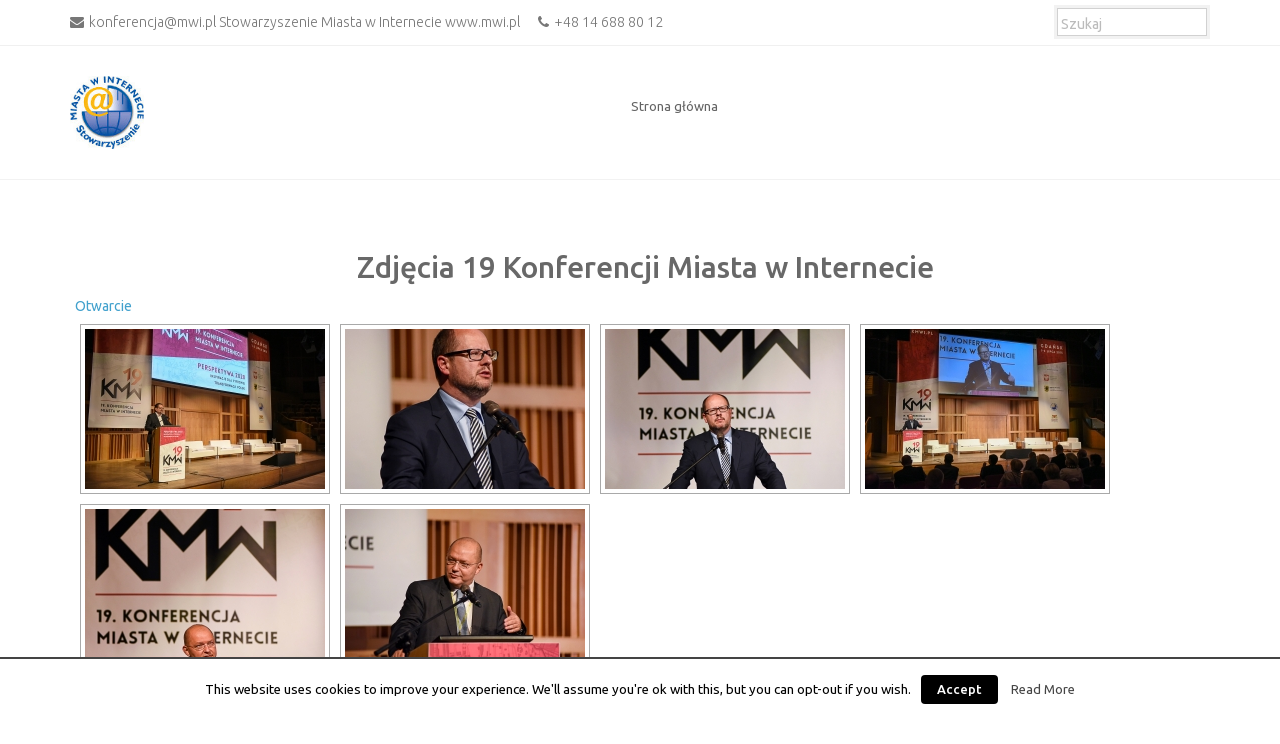

--- FILE ---
content_type: text/html; charset=UTF-8
request_url: http://arch.kmwi.pl/19-kmwi-zdjecia/nggallery/page/1
body_size: 18067
content:
<!DOCTYPE html>
<html lang="pl-PL">
<head>
<meta charset="UTF-8">
<meta name="viewport" content="width=device-width, initial-scale=1">
<link rel="profile" href="https://gmpg.org/xfn/11">
<link rel="pingback" href="http://arch.kmwi.pl/xmlrpc.php">

<title>19 KMWI &#8211; Zdjęcia &#8211; archiwum.kmwi.pl</title>
<link rel='dns-prefetch' href='//fonts.googleapis.com' />
<link rel='dns-prefetch' href='//s.w.org' />
<link rel="alternate" type="application/rss+xml" title="archiwum.kmwi.pl &raquo; Kanał z wpisami" href="http://arch.kmwi.pl/feed/" />
<link rel="alternate" type="application/rss+xml" title="archiwum.kmwi.pl &raquo; Kanał z komentarzami" href="http://arch.kmwi.pl/comments/feed/" />
		<script type="text/javascript">
			window._wpemojiSettings = {"baseUrl":"https:\/\/s.w.org\/images\/core\/emoji\/11\/72x72\/","ext":".png","svgUrl":"https:\/\/s.w.org\/images\/core\/emoji\/11\/svg\/","svgExt":".svg","source":{"concatemoji":"http:\/\/arch.kmwi.pl\/wp-includes\/js\/wp-emoji-release.min.js?ver=4.9.26"}};
			!function(e,a,t){var n,r,o,i=a.createElement("canvas"),p=i.getContext&&i.getContext("2d");function s(e,t){var a=String.fromCharCode;p.clearRect(0,0,i.width,i.height),p.fillText(a.apply(this,e),0,0);e=i.toDataURL();return p.clearRect(0,0,i.width,i.height),p.fillText(a.apply(this,t),0,0),e===i.toDataURL()}function c(e){var t=a.createElement("script");t.src=e,t.defer=t.type="text/javascript",a.getElementsByTagName("head")[0].appendChild(t)}for(o=Array("flag","emoji"),t.supports={everything:!0,everythingExceptFlag:!0},r=0;r<o.length;r++)t.supports[o[r]]=function(e){if(!p||!p.fillText)return!1;switch(p.textBaseline="top",p.font="600 32px Arial",e){case"flag":return s([55356,56826,55356,56819],[55356,56826,8203,55356,56819])?!1:!s([55356,57332,56128,56423,56128,56418,56128,56421,56128,56430,56128,56423,56128,56447],[55356,57332,8203,56128,56423,8203,56128,56418,8203,56128,56421,8203,56128,56430,8203,56128,56423,8203,56128,56447]);case"emoji":return!s([55358,56760,9792,65039],[55358,56760,8203,9792,65039])}return!1}(o[r]),t.supports.everything=t.supports.everything&&t.supports[o[r]],"flag"!==o[r]&&(t.supports.everythingExceptFlag=t.supports.everythingExceptFlag&&t.supports[o[r]]);t.supports.everythingExceptFlag=t.supports.everythingExceptFlag&&!t.supports.flag,t.DOMReady=!1,t.readyCallback=function(){t.DOMReady=!0},t.supports.everything||(n=function(){t.readyCallback()},a.addEventListener?(a.addEventListener("DOMContentLoaded",n,!1),e.addEventListener("load",n,!1)):(e.attachEvent("onload",n),a.attachEvent("onreadystatechange",function(){"complete"===a.readyState&&t.readyCallback()})),(n=t.source||{}).concatemoji?c(n.concatemoji):n.wpemoji&&n.twemoji&&(c(n.twemoji),c(n.wpemoji)))}(window,document,window._wpemojiSettings);
		</script>
		<style type="text/css">
img.wp-smiley,
img.emoji {
	display: inline !important;
	border: none !important;
	box-shadow: none !important;
	height: 1em !important;
	width: 1em !important;
	margin: 0 .07em !important;
	vertical-align: -0.1em !important;
	background: none !important;
	padding: 0 !important;
}
</style>
<link rel='stylesheet' id='contact-form-7-css'  href='http://arch.kmwi.pl/wp-content/plugins/contact-form-7/includes/css/styles.css?ver=5.0.2' type='text/css' media='all' />
<link rel='stylesheet' id='cookielawinfo-style-css'  href='http://arch.kmwi.pl/wp-content/plugins/cookie-law-info/css/cli-style.css?ver=1.5.4' type='text/css' media='all' />
<link rel='stylesheet' id='seller-style-css'  href='http://arch.kmwi.pl/wp-content/themes/seller-pro/style.css?ver=4.9.26' type='text/css' media='all' />
<link rel='stylesheet' id='seller-title-font-css'  href='//fonts.googleapis.com/css?family=Ubuntu%3A100%2C300%2C400%2C700&#038;ver=4.9.26' type='text/css' media='all' />
<link rel='stylesheet' id='seller-body-font-css'  href='//fonts.googleapis.com/css?family=Ubuntu%3A100%2C300%2C400%2C700&#038;ver=4.9.26' type='text/css' media='all' />
<link rel='stylesheet' id='seller-fontawesome-style-css'  href='http://arch.kmwi.pl/wp-content/themes/seller-pro/assets/font-awesome/css/font-awesome.min.css?ver=4.9.26' type='text/css' media='all' />
<link rel='stylesheet' id='seller-bootstrap-style-css'  href='http://arch.kmwi.pl/wp-content/themes/seller-pro/assets/bootstrap/css/bootstrap.min.css?ver=4.9.26' type='text/css' media='all' />
<link rel='stylesheet' id='seller-fleximage-style-css'  href='http://arch.kmwi.pl/wp-content/themes/seller-pro/assets/css/jquery.flex-images.css?ver=4.9.26' type='text/css' media='all' />
<link rel='stylesheet' id='seller-hover-style-css'  href='http://arch.kmwi.pl/wp-content/themes/seller-pro/assets/css/hover.min.css?ver=4.9.26' type='text/css' media='all' />
<link rel='stylesheet' id='seller-slicknav-css'  href='http://arch.kmwi.pl/wp-content/themes/seller-pro/assets/css/slicknav.css?ver=4.9.26' type='text/css' media='all' />
<link rel='stylesheet' id='seller-swiperslider-style-css'  href='http://arch.kmwi.pl/wp-content/themes/seller-pro/assets/css/swiper.min.css?ver=4.9.26' type='text/css' media='all' />
<link rel='stylesheet' id='seller-main-theme-style-css'  href='http://arch.kmwi.pl/wp-content/themes/seller-pro/assets/css/default.css?ver=1521189968' type='text/css' media='all' />
<link rel='stylesheet' id='elementor-icons-css'  href='http://arch.kmwi.pl/wp-content/plugins/elementor/assets/lib/eicons/css/elementor-icons.min.css?ver=3.3.0' type='text/css' media='all' />
<link rel='stylesheet' id='font-awesome-css'  href='http://arch.kmwi.pl/wp-content/plugins/elementor/assets/lib/font-awesome/css/font-awesome.min.css?ver=4.7.0' type='text/css' media='all' />
<link rel='stylesheet' id='elementor-animations-css'  href='http://arch.kmwi.pl/wp-content/plugins/elementor/assets/lib/animations/animations.min.css?ver=2.0.14' type='text/css' media='all' />
<link rel='stylesheet' id='elementor-frontend-css'  href='http://arch.kmwi.pl/wp-content/plugins/elementor/assets/css/frontend.min.css?ver=2.0.14' type='text/css' media='all' />
<link rel='stylesheet' id='elementor-pro-css'  href='http://arch.kmwi.pl/wp-content/plugins/elementor-pro/assets/css/frontend.min.css?ver=2.0.9' type='text/css' media='all' />
<link rel='stylesheet' id='elementor-global-css'  href='http://arch.kmwi.pl/wp-content/uploads/elementor/css/global.css?ver=1527663904' type='text/css' media='all' />
<link rel='stylesheet' id='google-fonts-1-css'  href='https://fonts.googleapis.com/css?family=Ubuntu%3A100%2C100italic%2C200%2C200italic%2C300%2C300italic%2C400%2C400italic%2C500%2C500italic%2C600%2C600italic%2C700%2C700italic%2C800%2C800italic%2C900%2C900italic%7CRoboto%3A100%2C100italic%2C200%2C200italic%2C300%2C300italic%2C400%2C400italic%2C500%2C500italic%2C600%2C600italic%2C700%2C700italic%2C800%2C800italic%2C900%2C900italic&#038;subset=latin-ext&#038;ver=4.9.26' type='text/css' media='all' />
<script type='text/javascript' src='http://arch.kmwi.pl/wp-includes/js/jquery/jquery.js?ver=1.12.4'></script>
<script type='text/javascript' src='http://arch.kmwi.pl/wp-includes/js/jquery/jquery-migrate.min.js?ver=1.4.1'></script>
<script type='text/javascript'>
/* <![CDATA[ */
var Cli_Data = {"nn_cookie_ids":null};
/* ]]> */
</script>
<script type='text/javascript' src='http://arch.kmwi.pl/wp-content/plugins/cookie-law-info/js/cookielawinfo.js?ver=1.5.4'></script>
<script type='text/javascript' src='http://arch.kmwi.pl/wp-content/themes/seller-pro/js/external.js?ver=20120206'></script>
<script type='text/javascript'>
/* <![CDATA[ */
var slider_object = {"speed":"500","autoplay":"5000","effect":"fade"};
/* ]]> */
</script>
<script type='text/javascript' src='http://arch.kmwi.pl/wp-content/themes/seller-pro/js/custom.js'></script>
<link rel='https://api.w.org/' href='http://arch.kmwi.pl/wp-json/' />
<link rel="EditURI" type="application/rsd+xml" title="RSD" href="http://arch.kmwi.pl/xmlrpc.php?rsd" />
<link rel="wlwmanifest" type="application/wlwmanifest+xml" href="http://arch.kmwi.pl/wp-includes/wlwmanifest.xml" /> 
<link rel='prev' title='16 KMWI &#8211; Prezentacje' href='http://arch.kmwi.pl/16-kmwi-prezentacje/' />
<link rel='next' title='16 KMWI &#8211; Podsumowanie' href='http://arch.kmwi.pl/16-kmwi-podsumowanie/' />
<meta name="generator" content="WordPress 4.9.26" />
<link rel="canonical" href="http://arch.kmwi.pl/19-kmwi-zdjecia/" />
<link rel='shortlink' href='http://arch.kmwi.pl/?p=4126' />
<link rel="alternate" type="application/json+oembed" href="http://arch.kmwi.pl/wp-json/oembed/1.0/embed?url=http%3A%2F%2Farch.kmwi.pl%2F19-kmwi-zdjecia%2F" />
<link rel="alternate" type="text/xml+oembed" href="http://arch.kmwi.pl/wp-json/oembed/1.0/embed?url=http%3A%2F%2Farch.kmwi.pl%2F19-kmwi-zdjecia%2F&#038;format=xml" />

<!-- Google Analytics by Lara - https://www.xtraorbit.com/wordpress-google-analytics-dashboard-widget/ -->
<script async src="https://www.googletagmanager.com/gtag/js?id=UA-105727352-7"></script>
<script>
  window.dataLayer = window.dataLayer || [];
  function gtag(){dataLayer.push(arguments);}
  gtag('js', new Date());

  gtag('config', 'UA-105727352-7', { 'anonymize_ip': true });
</script>
	
<style>/* CSS added by WP Meta and Date Remover*/.entry-meta {display:none !important;}
	.home .entry-meta { display: none; }
	.entry-footer {display:none !important;}
	.home .entry-footer { display: none; }</style><!-- <meta name="NextGEN" version="3.0.1" /> -->
<style id='custom-css-mods'>#site-navigation ul li a { padding: 16px 12px; }#masthead #site-logo img { transform-origin: left; }.title-font, h1, h2, .section-title, .woocommerce ul.products li.product h3 { font-family: Ubuntu; }body { font-family: Ubuntu; }#masthead h1.site-title a { color: #45d8c2; }#masthead h1.site-title { font-size: 40px; }.site-description { color: #FFFFFF; }#masthead .site-branding #text-title-desc { display: none; }.woocommerce ul.products li.product { width: 30.75%; }</style><link rel="icon" href="http://arch.kmwi.pl/wp-content/uploads/2018/03/apple-icon-76x76.png" sizes="32x32" />
<link rel="icon" href="http://arch.kmwi.pl/wp-content/uploads/2018/03/apple-icon-76x76.png" sizes="192x192" />
<link rel="apple-touch-icon-precomposed" href="http://arch.kmwi.pl/wp-content/uploads/2018/03/apple-icon-76x76.png" />
<meta name="msapplication-TileImage" content="http://arch.kmwi.pl/wp-content/uploads/2018/03/apple-icon-76x76.png" />
		<style type="text/css" id="wp-custom-css">
			h1{
display: none;
}

hide{
display: none;
}

div#breadcrumbs{
display: none;
}

h2 {
 font-size: 30px;
}

h4{
padding: 5px 0px 5px 0px;
}


#primary #content {
    margin-top: 0px;
    margin-bottom: 30px;
}

#sidebar .widget-title {
    color: #a82100;
    font-family: Arial, sans-serif;
    font-weight: normal;
    font-size: 17px;
    text-transform: none;
    line-height: 1;
}

.elementor-widget-posts .elementor-post__read-more {
    color: #a82100;
    font-family: "Roboto", Sans-serif;
    font-weight: 500;
}		</style>
	<link rel='stylesheet' id='ngg_trigger_buttons-css'  href='http://arch.kmwi.pl/wp-content/plugins/nextgen-gallery/products/photocrati_nextgen/modules/nextgen_gallery_display/static/trigger_buttons.min.css?ver=3.0.1' type='text/css' media='all' />
<link rel='stylesheet' id='fancybox-0-css'  href='http://arch.kmwi.pl/wp-content/plugins/nextgen-gallery/products/photocrati_nextgen/modules/lightbox/static/fancybox/jquery.fancybox-1.3.4.min.css?ver=3.0.1' type='text/css' media='all' />
<link rel='stylesheet' id='fontawesome-css'  href='http://arch.kmwi.pl/wp-content/plugins/nextgen-gallery/products/photocrati_nextgen/modules/nextgen_gallery_display/static/fontawesome/font-awesome.min.css?ver=4.6.1' type='text/css' media='all' />
<link rel='stylesheet' id='nextgen_basic_thumbnails_style-css'  href='http://arch.kmwi.pl/wp-content/plugins/nextgen-gallery/products/photocrati_nextgen/modules/nextgen_basic_gallery/static/thumbnails/nextgen_basic_thumbnails.min.css?ver=3.0.1' type='text/css' media='all' />
<link rel='stylesheet' id='nextgen_pagination_style-css'  href='http://arch.kmwi.pl/wp-content/plugins/nextgen-gallery/products/photocrati_nextgen/modules/nextgen_pagination/static/style.min.css?ver=3.0.1' type='text/css' media='all' />
<link rel='stylesheet' id='nggallery-css'  href='http://arch.kmwi.pl/wp-content/plugins/nextgen-gallery/products/photocrati_nextgen/modules/ngglegacy/css/nggallery.css?ver=3.0.1' type='text/css' media='all' />
</head>

<body class="post-template-default single single-post postid-4126 single-format-standard elementor-default">
<div id="page" class="hfeed site">
	<a class="skip-link screen-reader-text" href="#content">Skip to content</a>
	<div id="jumbosearch">
		<span class="fa fa-remove closeicon"></span>
		<div class="form">
			<form role="search" method="get" class="search-form" action="http://arch.kmwi.pl/">
				<label>
					<span class="screen-reader-text">Szukaj:</span>
					<input type="search" class="search-field" placeholder="Szukaj &hellip;" value="" name="s" />
				</label>
				<input type="submit" class="search-submit" value="Szukaj" />
			</form>		</div>
	</div>	
	
	<div id="top-bar">
		<div class="container">
			<div id="email_phone">
								<span class="email"><i class="fa fa-envelope"></i> <a href="mailto:konferencja@mwi.pl    Stowarzyszenie Miasta w Internecie www.mwi.pl">konferencja@mwi.pl    Stowarzyszenie Miasta w Internecie www.mwi.pl</a></span>
												<span class="phone"><i class="fa fa-phone"></i> +48 14 688 80 12</span>
							</div>	
			
			<div class="social-icons">
					 
			</div>
			
										<div id="top-bar-search">
								<form role="search" method="get" class="search-form" action="http://arch.kmwi.pl/">
	<label>
		<span class="screen-reader-text">Search for:</span>
		<input type="search" class="search-field" placeholder="Szukaj" value="" name="s" title="Search for:" />
	</label>
	<button type="submit" class="search-submit"><i class="fa fa-search"></i></button>
</form>							</div>
								</div>
	</div>
	
	<header id="masthead" class="site-header seller" role="banner">
		<div class="container masthead-container">
			<div class="site-branding">
								<div id="site-logo">
					<a href="http://arch.kmwi.pl/"><img src="http://arch.kmwi.pl/wp-content/uploads/2018/03/smwi_100.jpg"></a>
				</div>
								<div id="text-title-desc">
				<h1 class="site-title title-font"><a href="http://arch.kmwi.pl/" rel="home">archiwum.kmwi.pl</a></h1>
				<h2 class="site-description">Archiwum Konferencji Miasta w Internecie</h2>
				</div>
			</div>	
			
			<nav id="site-navigation" class="main-navigation" role="navigation">
	<div class="container">
				<div class="menu"><ul>
<li ><a href="http://arch.kmwi.pl/">Strona główna</a></li><li id="menu-item-1669" class=""><a></i></a></li>
<li id="menu-item-2287" class=""><a></i></a></li>
<li id="menu-item-2338" class=""><a></i></a></li>
<li id="menu-item-2393" class=""><a></i></a></li>
<li id="menu-item-2489" class=""><a></i></a></li>
<li id="menu-item-2538" class=""><a></i></a></li>
<li id="menu-item-2682" class=""><a></i></a></li>
<li id="menu-item-2801" class=""><a></i></a></li>
<li id="menu-item-3817" class=""><a></i></a></li>
<li id="menu-item-4086" class=""><a></i></a></li>
<li id="menu-item-1492" class=""><a></i></a></li>
<li id="menu-item-3866" class=""><a></i></a></li>
<li id="menu-item-2118" class=""><a></i></a></li>
<li id="menu-item-2149" class=""><a></i></a></li>
<li id="menu-item-2180" class=""><a></i></a></li>
<li id="menu-item-3878" class=""><a></i></a></li>
<li id="menu-item-3888" class=""><a></i></a></li>
<li id="menu-item-3893" class=""><a></i></a></li>
<li id="menu-item-2220" class=""><a></i></a></li>
<li id="menu-item-4206" class=""><a></i></a></li>
</ul></div>
	</div>
</nav><!-- #site-navigation -->			
			
		</div>	
		
		
		
	</header><!-- #masthead -->	
	<nav id="mobile-navigation" class="mobile-navigation" role="navigation">
		<div class="menu"><ul>
<li ><a href="http://arch.kmwi.pl/">Strona główna</a></li><li class="page_item page-item-1669"><a href="http://arch.kmwi.pl/1kmwi/">1 KMWI</a></li>
<li class="page_item page-item-2287"><a href="http://arch.kmwi.pl/10kmwi/">10 KMWI</a></li>
<li class="page_item page-item-2338"><a href="http://arch.kmwi.pl/11kmwi/">11 KMWI</a></li>
<li class="page_item page-item-2393"><a href="http://arch.kmwi.pl/12kmwi/">12 KMWI</a></li>
<li class="page_item page-item-2489"><a href="http://arch.kmwi.pl/13kwmi/">13 KMWI</a></li>
<li class="page_item page-item-2538"><a href="http://arch.kmwi.pl/14kmwi/">14 KMWI</a></li>
<li class="page_item page-item-2682"><a href="http://arch.kmwi.pl/15kmwi/">15 KMWI</a></li>
<li class="page_item page-item-2801"><a href="http://arch.kmwi.pl/16kmwi/">16 KMWI</a></li>
<li class="page_item page-item-3817"><a href="http://arch.kmwi.pl/17kmwi/">17 KMWI</a></li>
<li class="page_item page-item-4086"><a href="http://arch.kmwi.pl/18kmwi/">18 KMWI</a></li>
<li class="page_item page-item-1492"><a href="http://arch.kmwi.pl/19-2/">19 KMWI</a></li>
<li class="page_item page-item-3866"><a href="http://arch.kmwi.pl/2kmwi/">2 KMWI</a></li>
<li class="page_item page-item-2118"><a href="http://arch.kmwi.pl/3kmwi/">3 KMWI</a></li>
<li class="page_item page-item-2149"><a href="http://arch.kmwi.pl/4kmwi/">4 KMWI</a></li>
<li class="page_item page-item-2180"><a href="http://arch.kmwi.pl/5kmwi/">5 KMWI</a></li>
<li class="page_item page-item-3878"><a href="http://arch.kmwi.pl/6kmwi/">6 KMWI</a></li>
<li class="page_item page-item-3888"><a href="http://arch.kmwi.pl/7kmwi/">7 KMWI</a></li>
<li class="page_item page-item-3893"><a href="http://arch.kmwi.pl/8kmwi/">8 KMWI</a></li>
<li class="page_item page-item-2220"><a href="http://arch.kmwi.pl/9kwmi/">9 KWMI</a></li>
<li class="page_item page-item-4206"><a href="http://arch.kmwi.pl/archiwum2/">Archiwum2</a></li>
</ul></div>
	</nav><!-- #site-navigation -->
	
	
	<div class="mega-container">
			
		<div id="content" class="site-content container">
	<div id="primary-mono" class="content-area col-md-12">
		<main id="main" class="site-main" role="main">

		
			
<article id="post-4126" class="post-4126 post type-post status-publish format-standard has-post-thumbnail hentry category-3">
	<header class="entry-header">
		<h1 class="entry-title">19 KMWI &#8211; Zdjęcia</h1>		
		
		<div class="entry-meta">
			<span class="posted-on">Posted on <a href="http://arch.kmwi.pl/19-kmwi-zdjecia/" rel="bookmark"><time class="entry-date published" datetime=""></time><time class="updated" datetime=""></time></a></span><span class="byline"> by <span class="author vcard"><a class="url fn n" href="http://arch.kmwi.pl/author/mwi/"></a></span></span>		</div><!-- .entry-meta -->
	</header><!-- .entry-header -->

	
	<div class="entry-content">
		<h2 style="text-align: center;">Zdjęcia 19 Konferencji Miasta w Internecie</h2>
<div
	class="ngg-galleryoverview ngg-ajax-pagination-none"
	id="ngg-gallery-2ed3df4834e8b9c17a1718f5b19c0f9b-1">

    	<div class="slideshowlink">
        <a href='http://arch.kmwi.pl/19-kmwi-zdjecia/nggallery/page/1/slideshow'>Otwarcie</a>
		
	</div>
			<!-- Thumbnails -->
				<div id="ngg-image-0" class="ngg-gallery-thumbnail-box" >
				        <div class="ngg-gallery-thumbnail">
            <a href="http://arch.kmwi.pl/wp-content/gallery/19-sroda-otwarcie/PSR_2809.jpg"
               title=""
               data-src="http://arch.kmwi.pl/wp-content/gallery/19-sroda-otwarcie/PSR_2809.jpg"
               data-thumbnail="http://arch.kmwi.pl/wp-content/gallery/19-sroda-otwarcie/thumbs/thumbs_PSR_2809.jpg"
               data-image-id="473"
               data-title="PSR_2809"
               data-description=""
               data-image-slug="psr_2809-1"
               class="ngg-fancybox" rel="2ed3df4834e8b9c17a1718f5b19c0f9b">
                <img
                    title="PSR_2809"
                    alt="PSR_2809"
                    src="http://arch.kmwi.pl/wp-content/gallery/19-sroda-otwarcie/thumbs/thumbs_PSR_2809.jpg"
                    width="240"
                    height="160"
                    style="max-width:100%;"
                />
            </a>
        </div>
							</div> 
			
        
				<div id="ngg-image-1" class="ngg-gallery-thumbnail-box" >
				        <div class="ngg-gallery-thumbnail">
            <a href="http://arch.kmwi.pl/wp-content/gallery/19-sroda-otwarcie/PSR_2812.jpg"
               title=""
               data-src="http://arch.kmwi.pl/wp-content/gallery/19-sroda-otwarcie/PSR_2812.jpg"
               data-thumbnail="http://arch.kmwi.pl/wp-content/gallery/19-sroda-otwarcie/thumbs/thumbs_PSR_2812.jpg"
               data-image-id="474"
               data-title="PSR_2812"
               data-description=""
               data-image-slug="psr_2812-1"
               class="ngg-fancybox" rel="2ed3df4834e8b9c17a1718f5b19c0f9b">
                <img
                    title="PSR_2812"
                    alt="PSR_2812"
                    src="http://arch.kmwi.pl/wp-content/gallery/19-sroda-otwarcie/thumbs/thumbs_PSR_2812.jpg"
                    width="240"
                    height="160"
                    style="max-width:100%;"
                />
            </a>
        </div>
							</div> 
			
        
				<div id="ngg-image-2" class="ngg-gallery-thumbnail-box" >
				        <div class="ngg-gallery-thumbnail">
            <a href="http://arch.kmwi.pl/wp-content/gallery/19-sroda-otwarcie/PSR_2817.jpg"
               title=""
               data-src="http://arch.kmwi.pl/wp-content/gallery/19-sroda-otwarcie/PSR_2817.jpg"
               data-thumbnail="http://arch.kmwi.pl/wp-content/gallery/19-sroda-otwarcie/thumbs/thumbs_PSR_2817.jpg"
               data-image-id="475"
               data-title="PSR_2817"
               data-description=""
               data-image-slug="psr_2817-1"
               class="ngg-fancybox" rel="2ed3df4834e8b9c17a1718f5b19c0f9b">
                <img
                    title="PSR_2817"
                    alt="PSR_2817"
                    src="http://arch.kmwi.pl/wp-content/gallery/19-sroda-otwarcie/thumbs/thumbs_PSR_2817.jpg"
                    width="240"
                    height="160"
                    style="max-width:100%;"
                />
            </a>
        </div>
							</div> 
			
        
				<div id="ngg-image-3" class="ngg-gallery-thumbnail-box" >
				        <div class="ngg-gallery-thumbnail">
            <a href="http://arch.kmwi.pl/wp-content/gallery/19-sroda-otwarcie/PSR_2820.jpg"
               title=""
               data-src="http://arch.kmwi.pl/wp-content/gallery/19-sroda-otwarcie/PSR_2820.jpg"
               data-thumbnail="http://arch.kmwi.pl/wp-content/gallery/19-sroda-otwarcie/thumbs/thumbs_PSR_2820.jpg"
               data-image-id="476"
               data-title="PSR_2820"
               data-description=""
               data-image-slug="psr_2820-1"
               class="ngg-fancybox" rel="2ed3df4834e8b9c17a1718f5b19c0f9b">
                <img
                    title="PSR_2820"
                    alt="PSR_2820"
                    src="http://arch.kmwi.pl/wp-content/gallery/19-sroda-otwarcie/thumbs/thumbs_PSR_2820.jpg"
                    width="240"
                    height="160"
                    style="max-width:100%;"
                />
            </a>
        </div>
							</div> 
			
        
				<div id="ngg-image-4" class="ngg-gallery-thumbnail-box" >
				        <div class="ngg-gallery-thumbnail">
            <a href="http://arch.kmwi.pl/wp-content/gallery/19-sroda-otwarcie/PSR_2858.jpg"
               title=""
               data-src="http://arch.kmwi.pl/wp-content/gallery/19-sroda-otwarcie/PSR_2858.jpg"
               data-thumbnail="http://arch.kmwi.pl/wp-content/gallery/19-sroda-otwarcie/thumbs/thumbs_PSR_2858.jpg"
               data-image-id="477"
               data-title="PSR_2858"
               data-description=""
               data-image-slug="psr_2858"
               class="ngg-fancybox" rel="2ed3df4834e8b9c17a1718f5b19c0f9b">
                <img
                    title="PSR_2858"
                    alt="PSR_2858"
                    src="http://arch.kmwi.pl/wp-content/gallery/19-sroda-otwarcie/thumbs/thumbs_PSR_2858.jpg"
                    width="240"
                    height="160"
                    style="max-width:100%;"
                />
            </a>
        </div>
							</div> 
			
        
				<div id="ngg-image-5" class="ngg-gallery-thumbnail-box" >
				        <div class="ngg-gallery-thumbnail">
            <a href="http://arch.kmwi.pl/wp-content/gallery/19-sroda-otwarcie/PSR_2863.jpg"
               title=""
               data-src="http://arch.kmwi.pl/wp-content/gallery/19-sroda-otwarcie/PSR_2863.jpg"
               data-thumbnail="http://arch.kmwi.pl/wp-content/gallery/19-sroda-otwarcie/thumbs/thumbs_PSR_2863.jpg"
               data-image-id="478"
               data-title="PSR_2863"
               data-description=""
               data-image-slug="psr_2863-1"
               class="ngg-fancybox" rel="2ed3df4834e8b9c17a1718f5b19c0f9b">
                <img
                    title="PSR_2863"
                    alt="PSR_2863"
                    src="http://arch.kmwi.pl/wp-content/gallery/19-sroda-otwarcie/thumbs/thumbs_PSR_2863.jpg"
                    width="240"
                    height="160"
                    style="max-width:100%;"
                />
            </a>
        </div>
							</div> 
			
        
		
		<!-- Pagination -->
	<div class='ngg-navigation'><span class="current">1</span><a class="page-numbers" data-pageid="2" href="http://arch.kmwi.pl/19-kmwi-zdjecia/nggallery/page/2">2</a><a class="page-numbers" data-pageid="3" href="http://arch.kmwi.pl/19-kmwi-zdjecia/nggallery/page/3">3</a><a class="page-numbers" data-pageid="4" href="http://arch.kmwi.pl/19-kmwi-zdjecia/nggallery/page/4">4</a><a class="page-numbers" data-pageid="15" href="http://arch.kmwi.pl/19-kmwi-zdjecia/nggallery/page/15">15</a><a class="page-numbers" data-pageid="16" href="http://arch.kmwi.pl/19-kmwi-zdjecia/nggallery/page/16">16</a><a class="page-numbers" data-pageid="17" href="http://arch.kmwi.pl/19-kmwi-zdjecia/nggallery/page/17">17</a><a class="next" data-pageid="2" id="ngg-next-2" href="http://arch.kmwi.pl/19-kmwi-zdjecia/nggallery/page/2">&#9658;</a></div>	</div>

<div
	class="ngg-galleryoverview ngg-ajax-pagination-none"
	id="ngg-gallery-435700409bf7959fc8b3a9cef4c1f9d0-1">

    	<div class="slideshowlink">
        <a href='http://arch.kmwi.pl/19-kmwi-zdjecia/nggallery/page/1/slideshow'>I Sesja Plenarna</a>
		
	</div>
			<!-- Thumbnails -->
				<div id="ngg-image-0" class="ngg-gallery-thumbnail-box" >
				        <div class="ngg-gallery-thumbnail">
            <a href="http://arch.kmwi.pl/wp-content/gallery/19-sroda-1sesja/PSR_2788.jpg"
               title=""
               data-src="http://arch.kmwi.pl/wp-content/gallery/19-sroda-1sesja/PSR_2788.jpg"
               data-thumbnail="http://arch.kmwi.pl/wp-content/gallery/19-sroda-1sesja/thumbs/thumbs_PSR_2788.jpg"
               data-image-id="366"
               data-title="PSR_2788"
               data-description=""
               data-image-slug="psr_2788"
               class="ngg-fancybox" rel="435700409bf7959fc8b3a9cef4c1f9d0">
                <img
                    title="PSR_2788"
                    alt="PSR_2788"
                    src="http://arch.kmwi.pl/wp-content/gallery/19-sroda-1sesja/thumbs/thumbs_PSR_2788.jpg"
                    width="240"
                    height="160"
                    style="max-width:100%;"
                />
            </a>
        </div>
							</div> 
			
        
				<div id="ngg-image-1" class="ngg-gallery-thumbnail-box" >
				        <div class="ngg-gallery-thumbnail">
            <a href="http://arch.kmwi.pl/wp-content/gallery/19-sroda-1sesja/PSR_2790.jpg"
               title=""
               data-src="http://arch.kmwi.pl/wp-content/gallery/19-sroda-1sesja/PSR_2790.jpg"
               data-thumbnail="http://arch.kmwi.pl/wp-content/gallery/19-sroda-1sesja/thumbs/thumbs_PSR_2790.jpg"
               data-image-id="367"
               data-title="PSR_2790"
               data-description=""
               data-image-slug="psr_2790"
               class="ngg-fancybox" rel="435700409bf7959fc8b3a9cef4c1f9d0">
                <img
                    title="PSR_2790"
                    alt="PSR_2790"
                    src="http://arch.kmwi.pl/wp-content/gallery/19-sroda-1sesja/thumbs/thumbs_PSR_2790.jpg"
                    width="240"
                    height="160"
                    style="max-width:100%;"
                />
            </a>
        </div>
							</div> 
			
        
				<div id="ngg-image-2" class="ngg-gallery-thumbnail-box" >
				        <div class="ngg-gallery-thumbnail">
            <a href="http://arch.kmwi.pl/wp-content/gallery/19-sroda-1sesja/PSR_2792.jpg"
               title=""
               data-src="http://arch.kmwi.pl/wp-content/gallery/19-sroda-1sesja/PSR_2792.jpg"
               data-thumbnail="http://arch.kmwi.pl/wp-content/gallery/19-sroda-1sesja/thumbs/thumbs_PSR_2792.jpg"
               data-image-id="368"
               data-title="PSR_2792"
               data-description=""
               data-image-slug="psr_2792"
               class="ngg-fancybox" rel="435700409bf7959fc8b3a9cef4c1f9d0">
                <img
                    title="PSR_2792"
                    alt="PSR_2792"
                    src="http://arch.kmwi.pl/wp-content/gallery/19-sroda-1sesja/thumbs/thumbs_PSR_2792.jpg"
                    width="240"
                    height="160"
                    style="max-width:100%;"
                />
            </a>
        </div>
							</div> 
			
        
				<div id="ngg-image-3" class="ngg-gallery-thumbnail-box" >
				        <div class="ngg-gallery-thumbnail">
            <a href="http://arch.kmwi.pl/wp-content/gallery/19-sroda-1sesja/PSR_2793.jpg"
               title=""
               data-src="http://arch.kmwi.pl/wp-content/gallery/19-sroda-1sesja/PSR_2793.jpg"
               data-thumbnail="http://arch.kmwi.pl/wp-content/gallery/19-sroda-1sesja/thumbs/thumbs_PSR_2793.jpg"
               data-image-id="369"
               data-title="PSR_2793"
               data-description=""
               data-image-slug="psr_2793"
               class="ngg-fancybox" rel="435700409bf7959fc8b3a9cef4c1f9d0">
                <img
                    title="PSR_2793"
                    alt="PSR_2793"
                    src="http://arch.kmwi.pl/wp-content/gallery/19-sroda-1sesja/thumbs/thumbs_PSR_2793.jpg"
                    width="240"
                    height="160"
                    style="max-width:100%;"
                />
            </a>
        </div>
							</div> 
			
        
				<div id="ngg-image-4" class="ngg-gallery-thumbnail-box" >
				        <div class="ngg-gallery-thumbnail">
            <a href="http://arch.kmwi.pl/wp-content/gallery/19-sroda-1sesja/PSR_2795.jpg"
               title=""
               data-src="http://arch.kmwi.pl/wp-content/gallery/19-sroda-1sesja/PSR_2795.jpg"
               data-thumbnail="http://arch.kmwi.pl/wp-content/gallery/19-sroda-1sesja/thumbs/thumbs_PSR_2795.jpg"
               data-image-id="370"
               data-title="PSR_2795"
               data-description=""
               data-image-slug="psr_2795"
               class="ngg-fancybox" rel="435700409bf7959fc8b3a9cef4c1f9d0">
                <img
                    title="PSR_2795"
                    alt="PSR_2795"
                    src="http://arch.kmwi.pl/wp-content/gallery/19-sroda-1sesja/thumbs/thumbs_PSR_2795.jpg"
                    width="240"
                    height="160"
                    style="max-width:100%;"
                />
            </a>
        </div>
							</div> 
			
        
				<div id="ngg-image-5" class="ngg-gallery-thumbnail-box" >
				        <div class="ngg-gallery-thumbnail">
            <a href="http://arch.kmwi.pl/wp-content/gallery/19-sroda-1sesja/PSR_2809.jpg"
               title=""
               data-src="http://arch.kmwi.pl/wp-content/gallery/19-sroda-1sesja/PSR_2809.jpg"
               data-thumbnail="http://arch.kmwi.pl/wp-content/gallery/19-sroda-1sesja/thumbs/thumbs_PSR_2809.jpg"
               data-image-id="371"
               data-title="PSR_2809"
               data-description=""
               data-image-slug="psr_2809"
               class="ngg-fancybox" rel="435700409bf7959fc8b3a9cef4c1f9d0">
                <img
                    title="PSR_2809"
                    alt="PSR_2809"
                    src="http://arch.kmwi.pl/wp-content/gallery/19-sroda-1sesja/thumbs/thumbs_PSR_2809.jpg"
                    width="240"
                    height="160"
                    style="max-width:100%;"
                />
            </a>
        </div>
							</div> 
			
        
		
		<!-- Pagination -->
	<div class='ngg-navigation'><span class="current">1</span><a class="page-numbers" data-pageid="2" href="http://arch.kmwi.pl/19-kmwi-zdjecia/nggallery/page/2">2</a><a class="page-numbers" data-pageid="3" href="http://arch.kmwi.pl/19-kmwi-zdjecia/nggallery/page/3">3</a><a class="page-numbers" data-pageid="4" href="http://arch.kmwi.pl/19-kmwi-zdjecia/nggallery/page/4">4</a><a class="page-numbers" data-pageid="16" href="http://arch.kmwi.pl/19-kmwi-zdjecia/nggallery/page/16">16</a><a class="page-numbers" data-pageid="17" href="http://arch.kmwi.pl/19-kmwi-zdjecia/nggallery/page/17">17</a><a class="page-numbers" data-pageid="18" href="http://arch.kmwi.pl/19-kmwi-zdjecia/nggallery/page/18">18</a><a class="next" data-pageid="2" id="ngg-next-2" href="http://arch.kmwi.pl/19-kmwi-zdjecia/nggallery/page/2">&#9658;</a></div>	</div>

<div
	class="ngg-galleryoverview ngg-ajax-pagination-none"
	id="ngg-gallery-29d80e14eaa57013f517e44f7175a26b-1">

    	<div class="slideshowlink">
        <a href='http://arch.kmwi.pl/19-kmwi-zdjecia/nggallery/page/1/slideshow'>Bankiet na Ołowiance</a>
		
	</div>
			<!-- Thumbnails -->
				<div id="ngg-image-0" class="ngg-gallery-thumbnail-box" >
				        <div class="ngg-gallery-thumbnail">
            <a href="http://arch.kmwi.pl/wp-content/gallery/19-sroda-bankiet-na-olowiance/PSR_3191.jpg"
               title=""
               data-src="http://arch.kmwi.pl/wp-content/gallery/19-sroda-bankiet-na-olowiance/PSR_3191.jpg"
               data-thumbnail="http://arch.kmwi.pl/wp-content/gallery/19-sroda-bankiet-na-olowiance/thumbs/thumbs_PSR_3191.jpg"
               data-image-id="308"
               data-title="PSR_3191"
               data-description=""
               data-image-slug="psr_3191"
               class="ngg-fancybox" rel="29d80e14eaa57013f517e44f7175a26b">
                <img
                    title="PSR_3191"
                    alt="PSR_3191"
                    src="http://arch.kmwi.pl/wp-content/gallery/19-sroda-bankiet-na-olowiance/thumbs/thumbs_PSR_3191.jpg"
                    width="240"
                    height="160"
                    style="max-width:100%;"
                />
            </a>
        </div>
							</div> 
			
        
				<div id="ngg-image-1" class="ngg-gallery-thumbnail-box" >
				        <div class="ngg-gallery-thumbnail">
            <a href="http://arch.kmwi.pl/wp-content/gallery/19-sroda-bankiet-na-olowiance/PSR_3192.jpg"
               title=""
               data-src="http://arch.kmwi.pl/wp-content/gallery/19-sroda-bankiet-na-olowiance/PSR_3192.jpg"
               data-thumbnail="http://arch.kmwi.pl/wp-content/gallery/19-sroda-bankiet-na-olowiance/thumbs/thumbs_PSR_3192.jpg"
               data-image-id="309"
               data-title="PSR_3192"
               data-description=""
               data-image-slug="psr_3192"
               class="ngg-fancybox" rel="29d80e14eaa57013f517e44f7175a26b">
                <img
                    title="PSR_3192"
                    alt="PSR_3192"
                    src="http://arch.kmwi.pl/wp-content/gallery/19-sroda-bankiet-na-olowiance/thumbs/thumbs_PSR_3192.jpg"
                    width="240"
                    height="160"
                    style="max-width:100%;"
                />
            </a>
        </div>
							</div> 
			
        
				<div id="ngg-image-2" class="ngg-gallery-thumbnail-box" >
				        <div class="ngg-gallery-thumbnail">
            <a href="http://arch.kmwi.pl/wp-content/gallery/19-sroda-bankiet-na-olowiance/PSR_3193.jpg"
               title=""
               data-src="http://arch.kmwi.pl/wp-content/gallery/19-sroda-bankiet-na-olowiance/PSR_3193.jpg"
               data-thumbnail="http://arch.kmwi.pl/wp-content/gallery/19-sroda-bankiet-na-olowiance/thumbs/thumbs_PSR_3193.jpg"
               data-image-id="310"
               data-title="PSR_3193"
               data-description=""
               data-image-slug="psr_3193"
               class="ngg-fancybox" rel="29d80e14eaa57013f517e44f7175a26b">
                <img
                    title="PSR_3193"
                    alt="PSR_3193"
                    src="http://arch.kmwi.pl/wp-content/gallery/19-sroda-bankiet-na-olowiance/thumbs/thumbs_PSR_3193.jpg"
                    width="240"
                    height="160"
                    style="max-width:100%;"
                />
            </a>
        </div>
							</div> 
			
        
				<div id="ngg-image-3" class="ngg-gallery-thumbnail-box" >
				        <div class="ngg-gallery-thumbnail">
            <a href="http://arch.kmwi.pl/wp-content/gallery/19-sroda-bankiet-na-olowiance/PSR_3195.jpg"
               title=""
               data-src="http://arch.kmwi.pl/wp-content/gallery/19-sroda-bankiet-na-olowiance/PSR_3195.jpg"
               data-thumbnail="http://arch.kmwi.pl/wp-content/gallery/19-sroda-bankiet-na-olowiance/thumbs/thumbs_PSR_3195.jpg"
               data-image-id="311"
               data-title="PSR_3195"
               data-description=""
               data-image-slug="psr_3195"
               class="ngg-fancybox" rel="29d80e14eaa57013f517e44f7175a26b">
                <img
                    title="PSR_3195"
                    alt="PSR_3195"
                    src="http://arch.kmwi.pl/wp-content/gallery/19-sroda-bankiet-na-olowiance/thumbs/thumbs_PSR_3195.jpg"
                    width="240"
                    height="160"
                    style="max-width:100%;"
                />
            </a>
        </div>
							</div> 
			
        
				<div id="ngg-image-4" class="ngg-gallery-thumbnail-box" >
				        <div class="ngg-gallery-thumbnail">
            <a href="http://arch.kmwi.pl/wp-content/gallery/19-sroda-bankiet-na-olowiance/PSR_3196.jpg"
               title=""
               data-src="http://arch.kmwi.pl/wp-content/gallery/19-sroda-bankiet-na-olowiance/PSR_3196.jpg"
               data-thumbnail="http://arch.kmwi.pl/wp-content/gallery/19-sroda-bankiet-na-olowiance/thumbs/thumbs_PSR_3196.jpg"
               data-image-id="312"
               data-title="PSR_3196"
               data-description=""
               data-image-slug="psr_3196"
               class="ngg-fancybox" rel="29d80e14eaa57013f517e44f7175a26b">
                <img
                    title="PSR_3196"
                    alt="PSR_3196"
                    src="http://arch.kmwi.pl/wp-content/gallery/19-sroda-bankiet-na-olowiance/thumbs/thumbs_PSR_3196.jpg"
                    width="240"
                    height="160"
                    style="max-width:100%;"
                />
            </a>
        </div>
							</div> 
			
        
				<div id="ngg-image-5" class="ngg-gallery-thumbnail-box" >
				        <div class="ngg-gallery-thumbnail">
            <a href="http://arch.kmwi.pl/wp-content/gallery/19-sroda-bankiet-na-olowiance/PSR_3197.jpg"
               title=""
               data-src="http://arch.kmwi.pl/wp-content/gallery/19-sroda-bankiet-na-olowiance/PSR_3197.jpg"
               data-thumbnail="http://arch.kmwi.pl/wp-content/gallery/19-sroda-bankiet-na-olowiance/thumbs/thumbs_PSR_3197.jpg"
               data-image-id="313"
               data-title="PSR_3197"
               data-description=""
               data-image-slug="psr_3197"
               class="ngg-fancybox" rel="29d80e14eaa57013f517e44f7175a26b">
                <img
                    title="PSR_3197"
                    alt="PSR_3197"
                    src="http://arch.kmwi.pl/wp-content/gallery/19-sroda-bankiet-na-olowiance/thumbs/thumbs_PSR_3197.jpg"
                    width="240"
                    height="160"
                    style="max-width:100%;"
                />
            </a>
        </div>
							</div> 
			
        
		
		<!-- Pagination -->
	<div class='ngg-navigation'><span class="current">1</span><a class="page-numbers" data-pageid="2" href="http://arch.kmwi.pl/19-kmwi-zdjecia/nggallery/page/2">2</a><a class="page-numbers" data-pageid="3" href="http://arch.kmwi.pl/19-kmwi-zdjecia/nggallery/page/3">3</a><a class="page-numbers" data-pageid="4" href="http://arch.kmwi.pl/19-kmwi-zdjecia/nggallery/page/4">4</a><a class="page-numbers" data-pageid="8" href="http://arch.kmwi.pl/19-kmwi-zdjecia/nggallery/page/8">8</a><a class="page-numbers" data-pageid="9" href="http://arch.kmwi.pl/19-kmwi-zdjecia/nggallery/page/9">9</a><a class="page-numbers" data-pageid="10" href="http://arch.kmwi.pl/19-kmwi-zdjecia/nggallery/page/10">10</a><a class="next" data-pageid="2" id="ngg-next-2" href="http://arch.kmwi.pl/19-kmwi-zdjecia/nggallery/page/2">&#9658;</a></div>	</div>

<div
	class="ngg-galleryoverview ngg-ajax-pagination-none"
	id="ngg-gallery-05d9fa9bd72a324b3c44afdc6ee4bfae-1">

    	<div class="slideshowlink">
        <a href='http://arch.kmwi.pl/19-kmwi-zdjecia/nggallery/page/1/slideshow'>Media Elektroniczne</a>
		
	</div>
			<!-- Thumbnails -->
				<div id="ngg-image-0" class="ngg-gallery-thumbnail-box" >
				        <div class="ngg-gallery-thumbnail">
            <a href="http://arch.kmwi.pl/wp-content/gallery/19-piatek-media-elektroniczne/PSR_4342.jpg"
               title=""
               data-src="http://arch.kmwi.pl/wp-content/gallery/19-piatek-media-elektroniczne/PSR_4342.jpg"
               data-thumbnail="http://arch.kmwi.pl/wp-content/gallery/19-piatek-media-elektroniczne/thumbs/thumbs_PSR_4342.jpg"
               data-image-id="297"
               data-title="PSR_4342"
               data-description=""
               data-image-slug="psr_4342"
               class="ngg-fancybox" rel="05d9fa9bd72a324b3c44afdc6ee4bfae">
                <img
                    title="PSR_4342"
                    alt="PSR_4342"
                    src="http://arch.kmwi.pl/wp-content/gallery/19-piatek-media-elektroniczne/thumbs/thumbs_PSR_4342.jpg"
                    width="240"
                    height="160"
                    style="max-width:100%;"
                />
            </a>
        </div>
							</div> 
			
        
				<div id="ngg-image-1" class="ngg-gallery-thumbnail-box" >
				        <div class="ngg-gallery-thumbnail">
            <a href="http://arch.kmwi.pl/wp-content/gallery/19-piatek-media-elektroniczne/PSR_4344.jpg"
               title=""
               data-src="http://arch.kmwi.pl/wp-content/gallery/19-piatek-media-elektroniczne/PSR_4344.jpg"
               data-thumbnail="http://arch.kmwi.pl/wp-content/gallery/19-piatek-media-elektroniczne/thumbs/thumbs_PSR_4344.jpg"
               data-image-id="298"
               data-title="PSR_4344"
               data-description=""
               data-image-slug="psr_4344"
               class="ngg-fancybox" rel="05d9fa9bd72a324b3c44afdc6ee4bfae">
                <img
                    title="PSR_4344"
                    alt="PSR_4344"
                    src="http://arch.kmwi.pl/wp-content/gallery/19-piatek-media-elektroniczne/thumbs/thumbs_PSR_4344.jpg"
                    width="240"
                    height="160"
                    style="max-width:100%;"
                />
            </a>
        </div>
							</div> 
			
        
				<div id="ngg-image-2" class="ngg-gallery-thumbnail-box" >
				        <div class="ngg-gallery-thumbnail">
            <a href="http://arch.kmwi.pl/wp-content/gallery/19-piatek-media-elektroniczne/PSR_4347.jpg"
               title=""
               data-src="http://arch.kmwi.pl/wp-content/gallery/19-piatek-media-elektroniczne/PSR_4347.jpg"
               data-thumbnail="http://arch.kmwi.pl/wp-content/gallery/19-piatek-media-elektroniczne/thumbs/thumbs_PSR_4347.jpg"
               data-image-id="299"
               data-title="PSR_4347"
               data-description=""
               data-image-slug="psr_4347"
               class="ngg-fancybox" rel="05d9fa9bd72a324b3c44afdc6ee4bfae">
                <img
                    title="PSR_4347"
                    alt="PSR_4347"
                    src="http://arch.kmwi.pl/wp-content/gallery/19-piatek-media-elektroniczne/thumbs/thumbs_PSR_4347.jpg"
                    width="240"
                    height="160"
                    style="max-width:100%;"
                />
            </a>
        </div>
							</div> 
			
        
				<div id="ngg-image-3" class="ngg-gallery-thumbnail-box" >
				        <div class="ngg-gallery-thumbnail">
            <a href="http://arch.kmwi.pl/wp-content/gallery/19-piatek-media-elektroniczne/PSR_4348.jpg"
               title=""
               data-src="http://arch.kmwi.pl/wp-content/gallery/19-piatek-media-elektroniczne/PSR_4348.jpg"
               data-thumbnail="http://arch.kmwi.pl/wp-content/gallery/19-piatek-media-elektroniczne/thumbs/thumbs_PSR_4348.jpg"
               data-image-id="300"
               data-title="PSR_4348"
               data-description=""
               data-image-slug="psr_4348"
               class="ngg-fancybox" rel="05d9fa9bd72a324b3c44afdc6ee4bfae">
                <img
                    title="PSR_4348"
                    alt="PSR_4348"
                    src="http://arch.kmwi.pl/wp-content/gallery/19-piatek-media-elektroniczne/thumbs/thumbs_PSR_4348.jpg"
                    width="240"
                    height="160"
                    style="max-width:100%;"
                />
            </a>
        </div>
							</div> 
			
        
				<div id="ngg-image-4" class="ngg-gallery-thumbnail-box" >
				        <div class="ngg-gallery-thumbnail">
            <a href="http://arch.kmwi.pl/wp-content/gallery/19-piatek-media-elektroniczne/PSR_4349.jpg"
               title=""
               data-src="http://arch.kmwi.pl/wp-content/gallery/19-piatek-media-elektroniczne/PSR_4349.jpg"
               data-thumbnail="http://arch.kmwi.pl/wp-content/gallery/19-piatek-media-elektroniczne/thumbs/thumbs_PSR_4349.jpg"
               data-image-id="301"
               data-title="PSR_4349"
               data-description=""
               data-image-slug="psr_4349"
               class="ngg-fancybox" rel="05d9fa9bd72a324b3c44afdc6ee4bfae">
                <img
                    title="PSR_4349"
                    alt="PSR_4349"
                    src="http://arch.kmwi.pl/wp-content/gallery/19-piatek-media-elektroniczne/thumbs/thumbs_PSR_4349.jpg"
                    width="240"
                    height="160"
                    style="max-width:100%;"
                />
            </a>
        </div>
							</div> 
			
        
				<div id="ngg-image-5" class="ngg-gallery-thumbnail-box" >
				        <div class="ngg-gallery-thumbnail">
            <a href="http://arch.kmwi.pl/wp-content/gallery/19-piatek-media-elektroniczne/PSR_4350.jpg"
               title=""
               data-src="http://arch.kmwi.pl/wp-content/gallery/19-piatek-media-elektroniczne/PSR_4350.jpg"
               data-thumbnail="http://arch.kmwi.pl/wp-content/gallery/19-piatek-media-elektroniczne/thumbs/thumbs_PSR_4350.jpg"
               data-image-id="302"
               data-title="PSR_4350"
               data-description=""
               data-image-slug="psr_4350"
               class="ngg-fancybox" rel="05d9fa9bd72a324b3c44afdc6ee4bfae">
                <img
                    title="PSR_4350"
                    alt="PSR_4350"
                    src="http://arch.kmwi.pl/wp-content/gallery/19-piatek-media-elektroniczne/thumbs/thumbs_PSR_4350.jpg"
                    width="240"
                    height="160"
                    style="max-width:100%;"
                />
            </a>
        </div>
							</div> 
			
        
		
		<!-- Pagination -->
	<div class='ngg-navigation'><span class="current">1</span><a class="page-numbers" data-pageid="2" href="http://arch.kmwi.pl/19-kmwi-zdjecia/nggallery/page/2">2</a><a class="next" data-pageid="2" id="ngg-next-2" href="http://arch.kmwi.pl/19-kmwi-zdjecia/nggallery/page/2">&#9658;</a></div>	</div>

<div
	class="ngg-galleryoverview ngg-ajax-pagination-none"
	id="ngg-gallery-576458cf7dc30d2e07d1b78b21ac9bb7-1">

    	<div class="slideshowlink">
        <a href='http://arch.kmwi.pl/19-kmwi-zdjecia/nggallery/page/1/slideshow'>Internet w Szkole</a>
		
	</div>
			<!-- Thumbnails -->
				<div id="ngg-image-0" class="ngg-gallery-thumbnail-box" >
				        <div class="ngg-gallery-thumbnail">
            <a href="http://arch.kmwi.pl/wp-content/gallery/19-piatek-internet-w-szkole/PSR_4351.jpg"
               title=""
               data-src="http://arch.kmwi.pl/wp-content/gallery/19-piatek-internet-w-szkole/PSR_4351.jpg"
               data-thumbnail="http://arch.kmwi.pl/wp-content/gallery/19-piatek-internet-w-szkole/thumbs/thumbs_PSR_4351.jpg"
               data-image-id="287"
               data-title="PSR_4351"
               data-description=""
               data-image-slug="psr_4351"
               class="ngg-fancybox" rel="576458cf7dc30d2e07d1b78b21ac9bb7">
                <img
                    title="PSR_4351"
                    alt="PSR_4351"
                    src="http://arch.kmwi.pl/wp-content/gallery/19-piatek-internet-w-szkole/thumbs/thumbs_PSR_4351.jpg"
                    width="240"
                    height="160"
                    style="max-width:100%;"
                />
            </a>
        </div>
							</div> 
			
        
				<div id="ngg-image-1" class="ngg-gallery-thumbnail-box" >
				        <div class="ngg-gallery-thumbnail">
            <a href="http://arch.kmwi.pl/wp-content/gallery/19-piatek-internet-w-szkole/PSR_4355.jpg"
               title=""
               data-src="http://arch.kmwi.pl/wp-content/gallery/19-piatek-internet-w-szkole/PSR_4355.jpg"
               data-thumbnail="http://arch.kmwi.pl/wp-content/gallery/19-piatek-internet-w-szkole/thumbs/thumbs_PSR_4355.jpg"
               data-image-id="288"
               data-title="PSR_4355"
               data-description=""
               data-image-slug="psr_4355"
               class="ngg-fancybox" rel="576458cf7dc30d2e07d1b78b21ac9bb7">
                <img
                    title="PSR_4355"
                    alt="PSR_4355"
                    src="http://arch.kmwi.pl/wp-content/gallery/19-piatek-internet-w-szkole/thumbs/thumbs_PSR_4355.jpg"
                    width="240"
                    height="160"
                    style="max-width:100%;"
                />
            </a>
        </div>
							</div> 
			
        
				<div id="ngg-image-2" class="ngg-gallery-thumbnail-box" >
				        <div class="ngg-gallery-thumbnail">
            <a href="http://arch.kmwi.pl/wp-content/gallery/19-piatek-internet-w-szkole/PSR_4359.jpg"
               title=""
               data-src="http://arch.kmwi.pl/wp-content/gallery/19-piatek-internet-w-szkole/PSR_4359.jpg"
               data-thumbnail="http://arch.kmwi.pl/wp-content/gallery/19-piatek-internet-w-szkole/thumbs/thumbs_PSR_4359.jpg"
               data-image-id="289"
               data-title="PSR_4359"
               data-description=""
               data-image-slug="psr_4359"
               class="ngg-fancybox" rel="576458cf7dc30d2e07d1b78b21ac9bb7">
                <img
                    title="PSR_4359"
                    alt="PSR_4359"
                    src="http://arch.kmwi.pl/wp-content/gallery/19-piatek-internet-w-szkole/thumbs/thumbs_PSR_4359.jpg"
                    width="240"
                    height="160"
                    style="max-width:100%;"
                />
            </a>
        </div>
							</div> 
			
        
				<div id="ngg-image-3" class="ngg-gallery-thumbnail-box" >
				        <div class="ngg-gallery-thumbnail">
            <a href="http://arch.kmwi.pl/wp-content/gallery/19-piatek-internet-w-szkole/PSR_4360.jpg"
               title=""
               data-src="http://arch.kmwi.pl/wp-content/gallery/19-piatek-internet-w-szkole/PSR_4360.jpg"
               data-thumbnail="http://arch.kmwi.pl/wp-content/gallery/19-piatek-internet-w-szkole/thumbs/thumbs_PSR_4360.jpg"
               data-image-id="290"
               data-title="PSR_4360"
               data-description=""
               data-image-slug="psr_4360"
               class="ngg-fancybox" rel="576458cf7dc30d2e07d1b78b21ac9bb7">
                <img
                    title="PSR_4360"
                    alt="PSR_4360"
                    src="http://arch.kmwi.pl/wp-content/gallery/19-piatek-internet-w-szkole/thumbs/thumbs_PSR_4360.jpg"
                    width="240"
                    height="160"
                    style="max-width:100%;"
                />
            </a>
        </div>
							</div> 
			
        
				<div id="ngg-image-4" class="ngg-gallery-thumbnail-box" >
				        <div class="ngg-gallery-thumbnail">
            <a href="http://arch.kmwi.pl/wp-content/gallery/19-piatek-internet-w-szkole/PSR_4361.jpg"
               title=""
               data-src="http://arch.kmwi.pl/wp-content/gallery/19-piatek-internet-w-szkole/PSR_4361.jpg"
               data-thumbnail="http://arch.kmwi.pl/wp-content/gallery/19-piatek-internet-w-szkole/thumbs/thumbs_PSR_4361.jpg"
               data-image-id="291"
               data-title="PSR_4361"
               data-description=""
               data-image-slug="psr_4361"
               class="ngg-fancybox" rel="576458cf7dc30d2e07d1b78b21ac9bb7">
                <img
                    title="PSR_4361"
                    alt="PSR_4361"
                    src="http://arch.kmwi.pl/wp-content/gallery/19-piatek-internet-w-szkole/thumbs/thumbs_PSR_4361.jpg"
                    width="240"
                    height="160"
                    style="max-width:100%;"
                />
            </a>
        </div>
							</div> 
			
        
				<div id="ngg-image-5" class="ngg-gallery-thumbnail-box" >
				        <div class="ngg-gallery-thumbnail">
            <a href="http://arch.kmwi.pl/wp-content/gallery/19-piatek-internet-w-szkole/PSR_4362.jpg"
               title=""
               data-src="http://arch.kmwi.pl/wp-content/gallery/19-piatek-internet-w-szkole/PSR_4362.jpg"
               data-thumbnail="http://arch.kmwi.pl/wp-content/gallery/19-piatek-internet-w-szkole/thumbs/thumbs_PSR_4362.jpg"
               data-image-id="292"
               data-title="PSR_4362"
               data-description=""
               data-image-slug="psr_4362"
               class="ngg-fancybox" rel="576458cf7dc30d2e07d1b78b21ac9bb7">
                <img
                    title="PSR_4362"
                    alt="PSR_4362"
                    src="http://arch.kmwi.pl/wp-content/gallery/19-piatek-internet-w-szkole/thumbs/thumbs_PSR_4362.jpg"
                    width="240"
                    height="160"
                    style="max-width:100%;"
                />
            </a>
        </div>
							</div> 
			
        
		
		<!-- Pagination -->
	<div class='ngg-navigation'><span class="current">1</span><a class="page-numbers" data-pageid="2" href="http://arch.kmwi.pl/19-kmwi-zdjecia/nggallery/page/2">2</a><a class="next" data-pageid="2" id="ngg-next-2" href="http://arch.kmwi.pl/19-kmwi-zdjecia/nggallery/page/2">&#9658;</a></div>	</div>

<div
	class="ngg-galleryoverview ngg-ajax-pagination-none"
	id="ngg-gallery-fa8d09ee116b6b5e63d4610dff255b7b-1">

    	<div class="slideshowlink">
        <a href='http://arch.kmwi.pl/19-kmwi-zdjecia/nggallery/page/1/slideshow'>e-Urząd</a>
		
	</div>
			<!-- Thumbnails -->
				<div id="ngg-image-0" class="ngg-gallery-thumbnail-box" >
				        <div class="ngg-gallery-thumbnail">
            <a href="http://arch.kmwi.pl/wp-content/gallery/19-piatek-e-urzad/PSR_4330.jpg"
               title=""
               data-src="http://arch.kmwi.pl/wp-content/gallery/19-piatek-e-urzad/PSR_4330.jpg"
               data-thumbnail="http://arch.kmwi.pl/wp-content/gallery/19-piatek-e-urzad/thumbs/thumbs_PSR_4330.jpg"
               data-image-id="279"
               data-title="PSR_4330"
               data-description=""
               data-image-slug="psr_4330"
               class="ngg-fancybox" rel="fa8d09ee116b6b5e63d4610dff255b7b">
                <img
                    title="PSR_4330"
                    alt="PSR_4330"
                    src="http://arch.kmwi.pl/wp-content/gallery/19-piatek-e-urzad/thumbs/thumbs_PSR_4330.jpg"
                    width="240"
                    height="160"
                    style="max-width:100%;"
                />
            </a>
        </div>
							</div> 
			
        
				<div id="ngg-image-1" class="ngg-gallery-thumbnail-box" >
				        <div class="ngg-gallery-thumbnail">
            <a href="http://arch.kmwi.pl/wp-content/gallery/19-piatek-e-urzad/PSR_4333.jpg"
               title=""
               data-src="http://arch.kmwi.pl/wp-content/gallery/19-piatek-e-urzad/PSR_4333.jpg"
               data-thumbnail="http://arch.kmwi.pl/wp-content/gallery/19-piatek-e-urzad/thumbs/thumbs_PSR_4333.jpg"
               data-image-id="280"
               data-title="PSR_4333"
               data-description=""
               data-image-slug="psr_4333"
               class="ngg-fancybox" rel="fa8d09ee116b6b5e63d4610dff255b7b">
                <img
                    title="PSR_4333"
                    alt="PSR_4333"
                    src="http://arch.kmwi.pl/wp-content/gallery/19-piatek-e-urzad/thumbs/thumbs_PSR_4333.jpg"
                    width="240"
                    height="160"
                    style="max-width:100%;"
                />
            </a>
        </div>
							</div> 
			
        
				<div id="ngg-image-2" class="ngg-gallery-thumbnail-box" >
				        <div class="ngg-gallery-thumbnail">
            <a href="http://arch.kmwi.pl/wp-content/gallery/19-piatek-e-urzad/PSR_4336.jpg"
               title=""
               data-src="http://arch.kmwi.pl/wp-content/gallery/19-piatek-e-urzad/PSR_4336.jpg"
               data-thumbnail="http://arch.kmwi.pl/wp-content/gallery/19-piatek-e-urzad/thumbs/thumbs_PSR_4336.jpg"
               data-image-id="281"
               data-title="PSR_4336"
               data-description=""
               data-image-slug="psr_4336"
               class="ngg-fancybox" rel="fa8d09ee116b6b5e63d4610dff255b7b">
                <img
                    title="PSR_4336"
                    alt="PSR_4336"
                    src="http://arch.kmwi.pl/wp-content/gallery/19-piatek-e-urzad/thumbs/thumbs_PSR_4336.jpg"
                    width="240"
                    height="160"
                    style="max-width:100%;"
                />
            </a>
        </div>
							</div> 
			
        
				<div id="ngg-image-3" class="ngg-gallery-thumbnail-box" >
				        <div class="ngg-gallery-thumbnail">
            <a href="http://arch.kmwi.pl/wp-content/gallery/19-piatek-e-urzad/PSR_4339.jpg"
               title=""
               data-src="http://arch.kmwi.pl/wp-content/gallery/19-piatek-e-urzad/PSR_4339.jpg"
               data-thumbnail="http://arch.kmwi.pl/wp-content/gallery/19-piatek-e-urzad/thumbs/thumbs_PSR_4339.jpg"
               data-image-id="282"
               data-title="PSR_4339"
               data-description=""
               data-image-slug="psr_4339"
               class="ngg-fancybox" rel="fa8d09ee116b6b5e63d4610dff255b7b">
                <img
                    title="PSR_4339"
                    alt="PSR_4339"
                    src="http://arch.kmwi.pl/wp-content/gallery/19-piatek-e-urzad/thumbs/thumbs_PSR_4339.jpg"
                    width="240"
                    height="160"
                    style="max-width:100%;"
                />
            </a>
        </div>
							</div> 
			
        
				<div id="ngg-image-4" class="ngg-gallery-thumbnail-box" >
				        <div class="ngg-gallery-thumbnail">
            <a href="http://arch.kmwi.pl/wp-content/gallery/19-piatek-e-urzad/PSR_4340.jpg"
               title=""
               data-src="http://arch.kmwi.pl/wp-content/gallery/19-piatek-e-urzad/PSR_4340.jpg"
               data-thumbnail="http://arch.kmwi.pl/wp-content/gallery/19-piatek-e-urzad/thumbs/thumbs_PSR_4340.jpg"
               data-image-id="283"
               data-title="PSR_4340"
               data-description=""
               data-image-slug="psr_4340"
               class="ngg-fancybox" rel="fa8d09ee116b6b5e63d4610dff255b7b">
                <img
                    title="PSR_4340"
                    alt="PSR_4340"
                    src="http://arch.kmwi.pl/wp-content/gallery/19-piatek-e-urzad/thumbs/thumbs_PSR_4340.jpg"
                    width="240"
                    height="160"
                    style="max-width:100%;"
                />
            </a>
        </div>
							</div> 
			
        
				<div id="ngg-image-5" class="ngg-gallery-thumbnail-box" >
				        <div class="ngg-gallery-thumbnail">
            <a href="http://arch.kmwi.pl/wp-content/gallery/19-piatek-e-urzad/PSR_4341.jpg"
               title=""
               data-src="http://arch.kmwi.pl/wp-content/gallery/19-piatek-e-urzad/PSR_4341.jpg"
               data-thumbnail="http://arch.kmwi.pl/wp-content/gallery/19-piatek-e-urzad/thumbs/thumbs_PSR_4341.jpg"
               data-image-id="284"
               data-title="PSR_4341"
               data-description=""
               data-image-slug="psr_4341"
               class="ngg-fancybox" rel="fa8d09ee116b6b5e63d4610dff255b7b">
                <img
                    title="PSR_4341"
                    alt="PSR_4341"
                    src="http://arch.kmwi.pl/wp-content/gallery/19-piatek-e-urzad/thumbs/thumbs_PSR_4341.jpg"
                    width="240"
                    height="160"
                    style="max-width:100%;"
                />
            </a>
        </div>
							</div> 
			
        
		
		<!-- Pagination -->
	<div class='ngg-navigation'><span class="current">1</span><a class="page-numbers" data-pageid="2" href="http://arch.kmwi.pl/19-kmwi-zdjecia/nggallery/page/2">2</a><a class="next" data-pageid="2" id="ngg-next-2" href="http://arch.kmwi.pl/19-kmwi-zdjecia/nggallery/page/2">&#9658;</a></div>	</div>

<div
	class="ngg-galleryoverview ngg-ajax-pagination-none"
	id="ngg-gallery-a0492a6ce326cb6c680d7277bea9766a-1">

    	<div class="slideshowlink">
        <a href='http://arch.kmwi.pl/19-kmwi-zdjecia/nggallery/page/1/slideshow'>System rejestrów</a>
		
	</div>
			<!-- Thumbnails -->
				<div id="ngg-image-0" class="ngg-gallery-thumbnail-box" >
				        <div class="ngg-gallery-thumbnail">
            <a href="http://arch.kmwi.pl/wp-content/gallery/19-czwartek-system-rejestrow/PSR_3333.jpg"
               title=""
               data-src="http://arch.kmwi.pl/wp-content/gallery/19-czwartek-system-rejestrow/PSR_3333.jpg"
               data-thumbnail="http://arch.kmwi.pl/wp-content/gallery/19-czwartek-system-rejestrow/thumbs/thumbs_PSR_3333.jpg"
               data-image-id="270"
               data-title="PSR_3333"
               data-description=""
               data-image-slug="psr_3333"
               class="ngg-fancybox" rel="a0492a6ce326cb6c680d7277bea9766a">
                <img
                    title="PSR_3333"
                    alt="PSR_3333"
                    src="http://arch.kmwi.pl/wp-content/gallery/19-czwartek-system-rejestrow/thumbs/thumbs_PSR_3333.jpg"
                    width="240"
                    height="160"
                    style="max-width:100%;"
                />
            </a>
        </div>
							</div> 
			
        
				<div id="ngg-image-1" class="ngg-gallery-thumbnail-box" >
				        <div class="ngg-gallery-thumbnail">
            <a href="http://arch.kmwi.pl/wp-content/gallery/19-czwartek-system-rejestrow/PSR_3334.jpg"
               title=""
               data-src="http://arch.kmwi.pl/wp-content/gallery/19-czwartek-system-rejestrow/PSR_3334.jpg"
               data-thumbnail="http://arch.kmwi.pl/wp-content/gallery/19-czwartek-system-rejestrow/thumbs/thumbs_PSR_3334.jpg"
               data-image-id="271"
               data-title="PSR_3334"
               data-description=""
               data-image-slug="psr_3334"
               class="ngg-fancybox" rel="a0492a6ce326cb6c680d7277bea9766a">
                <img
                    title="PSR_3334"
                    alt="PSR_3334"
                    src="http://arch.kmwi.pl/wp-content/gallery/19-czwartek-system-rejestrow/thumbs/thumbs_PSR_3334.jpg"
                    width="240"
                    height="160"
                    style="max-width:100%;"
                />
            </a>
        </div>
							</div> 
			
        
				<div id="ngg-image-2" class="ngg-gallery-thumbnail-box" >
				        <div class="ngg-gallery-thumbnail">
            <a href="http://arch.kmwi.pl/wp-content/gallery/19-czwartek-system-rejestrow/PSR_3335.jpg"
               title=""
               data-src="http://arch.kmwi.pl/wp-content/gallery/19-czwartek-system-rejestrow/PSR_3335.jpg"
               data-thumbnail="http://arch.kmwi.pl/wp-content/gallery/19-czwartek-system-rejestrow/thumbs/thumbs_PSR_3335.jpg"
               data-image-id="272"
               data-title="PSR_3335"
               data-description=""
               data-image-slug="psr_3335"
               class="ngg-fancybox" rel="a0492a6ce326cb6c680d7277bea9766a">
                <img
                    title="PSR_3335"
                    alt="PSR_3335"
                    src="http://arch.kmwi.pl/wp-content/gallery/19-czwartek-system-rejestrow/thumbs/thumbs_PSR_3335.jpg"
                    width="240"
                    height="160"
                    style="max-width:100%;"
                />
            </a>
        </div>
							</div> 
			
        
				<div id="ngg-image-3" class="ngg-gallery-thumbnail-box" >
				        <div class="ngg-gallery-thumbnail">
            <a href="http://arch.kmwi.pl/wp-content/gallery/19-czwartek-system-rejestrow/PSR_3336.jpg"
               title=""
               data-src="http://arch.kmwi.pl/wp-content/gallery/19-czwartek-system-rejestrow/PSR_3336.jpg"
               data-thumbnail="http://arch.kmwi.pl/wp-content/gallery/19-czwartek-system-rejestrow/thumbs/thumbs_PSR_3336.jpg"
               data-image-id="273"
               data-title="PSR_3336"
               data-description=""
               data-image-slug="psr_3336"
               class="ngg-fancybox" rel="a0492a6ce326cb6c680d7277bea9766a">
                <img
                    title="PSR_3336"
                    alt="PSR_3336"
                    src="http://arch.kmwi.pl/wp-content/gallery/19-czwartek-system-rejestrow/thumbs/thumbs_PSR_3336.jpg"
                    width="240"
                    height="160"
                    style="max-width:100%;"
                />
            </a>
        </div>
							</div> 
			
        
				<div id="ngg-image-4" class="ngg-gallery-thumbnail-box" >
				        <div class="ngg-gallery-thumbnail">
            <a href="http://arch.kmwi.pl/wp-content/gallery/19-czwartek-system-rejestrow/PSR_3337.jpg"
               title=""
               data-src="http://arch.kmwi.pl/wp-content/gallery/19-czwartek-system-rejestrow/PSR_3337.jpg"
               data-thumbnail="http://arch.kmwi.pl/wp-content/gallery/19-czwartek-system-rejestrow/thumbs/thumbs_PSR_3337.jpg"
               data-image-id="274"
               data-title="PSR_3337"
               data-description=""
               data-image-slug="psr_3337"
               class="ngg-fancybox" rel="a0492a6ce326cb6c680d7277bea9766a">
                <img
                    title="PSR_3337"
                    alt="PSR_3337"
                    src="http://arch.kmwi.pl/wp-content/gallery/19-czwartek-system-rejestrow/thumbs/thumbs_PSR_3337.jpg"
                    width="240"
                    height="160"
                    style="max-width:100%;"
                />
            </a>
        </div>
							</div> 
			
        
				<div id="ngg-image-5" class="ngg-gallery-thumbnail-box" >
				        <div class="ngg-gallery-thumbnail">
            <a href="http://arch.kmwi.pl/wp-content/gallery/19-czwartek-system-rejestrow/PSR_3338.jpg"
               title=""
               data-src="http://arch.kmwi.pl/wp-content/gallery/19-czwartek-system-rejestrow/PSR_3338.jpg"
               data-thumbnail="http://arch.kmwi.pl/wp-content/gallery/19-czwartek-system-rejestrow/thumbs/thumbs_PSR_3338.jpg"
               data-image-id="275"
               data-title="PSR_3338"
               data-description=""
               data-image-slug="psr_3338"
               class="ngg-fancybox" rel="a0492a6ce326cb6c680d7277bea9766a">
                <img
                    title="PSR_3338"
                    alt="PSR_3338"
                    src="http://arch.kmwi.pl/wp-content/gallery/19-czwartek-system-rejestrow/thumbs/thumbs_PSR_3338.jpg"
                    width="240"
                    height="160"
                    style="max-width:100%;"
                />
            </a>
        </div>
							</div> 
			
        
				<div id="ngg-image-6" class="ngg-gallery-thumbnail-box" >
				        <div class="ngg-gallery-thumbnail">
            <a href="http://arch.kmwi.pl/wp-content/gallery/19-czwartek-system-rejestrow/PSR_3339.jpg"
               title=""
               data-src="http://arch.kmwi.pl/wp-content/gallery/19-czwartek-system-rejestrow/PSR_3339.jpg"
               data-thumbnail="http://arch.kmwi.pl/wp-content/gallery/19-czwartek-system-rejestrow/thumbs/thumbs_PSR_3339.jpg"
               data-image-id="276"
               data-title="PSR_3339"
               data-description=""
               data-image-slug="psr_3339"
               class="ngg-fancybox" rel="a0492a6ce326cb6c680d7277bea9766a">
                <img
                    title="PSR_3339"
                    alt="PSR_3339"
                    src="http://arch.kmwi.pl/wp-content/gallery/19-czwartek-system-rejestrow/thumbs/thumbs_PSR_3339.jpg"
                    width="240"
                    height="160"
                    style="max-width:100%;"
                />
            </a>
        </div>
							</div> 
			
        
				<div id="ngg-image-7" class="ngg-gallery-thumbnail-box" >
				        <div class="ngg-gallery-thumbnail">
            <a href="http://arch.kmwi.pl/wp-content/gallery/19-czwartek-system-rejestrow/PSR_3341.jpg"
               title=""
               data-src="http://arch.kmwi.pl/wp-content/gallery/19-czwartek-system-rejestrow/PSR_3341.jpg"
               data-thumbnail="http://arch.kmwi.pl/wp-content/gallery/19-czwartek-system-rejestrow/thumbs/thumbs_PSR_3341.jpg"
               data-image-id="277"
               data-title="PSR_3341"
               data-description=""
               data-image-slug="psr_3341"
               class="ngg-fancybox" rel="a0492a6ce326cb6c680d7277bea9766a">
                <img
                    title="PSR_3341"
                    alt="PSR_3341"
                    src="http://arch.kmwi.pl/wp-content/gallery/19-czwartek-system-rejestrow/thumbs/thumbs_PSR_3341.jpg"
                    width="240"
                    height="160"
                    style="max-width:100%;"
                />
            </a>
        </div>
							</div> 
			
        
				<div id="ngg-image-8" class="ngg-gallery-thumbnail-box" >
				        <div class="ngg-gallery-thumbnail">
            <a href="http://arch.kmwi.pl/wp-content/gallery/19-czwartek-system-rejestrow/PSR_3342.jpg"
               title=""
               data-src="http://arch.kmwi.pl/wp-content/gallery/19-czwartek-system-rejestrow/PSR_3342.jpg"
               data-thumbnail="http://arch.kmwi.pl/wp-content/gallery/19-czwartek-system-rejestrow/thumbs/thumbs_PSR_3342.jpg"
               data-image-id="278"
               data-title="PSR_3342"
               data-description=""
               data-image-slug="psr_3342"
               class="ngg-fancybox" rel="a0492a6ce326cb6c680d7277bea9766a">
                <img
                    title="PSR_3342"
                    alt="PSR_3342"
                    src="http://arch.kmwi.pl/wp-content/gallery/19-czwartek-system-rejestrow/thumbs/thumbs_PSR_3342.jpg"
                    width="240"
                    height="160"
                    style="max-width:100%;"
                />
            </a>
        </div>
							</div> 
			
        
		
		<!-- Pagination -->
	<div class='ngg-clear'></div>	</div>

<div
	class="ngg-galleryoverview ngg-ajax-pagination-none"
	id="ngg-gallery-5286727357b7498d6de1fa68e81fefd2-1">

    	<div class="slideshowlink">
        <a href='http://arch.kmwi.pl/19-kmwi-zdjecia/nggallery/page/1/slideshow'>Samorządy Lokalne – Latarnicy</a>
		
	</div>
			<!-- Thumbnails -->
				<div id="ngg-image-0" class="ngg-gallery-thumbnail-box" >
				        <div class="ngg-gallery-thumbnail">
            <a href="http://arch.kmwi.pl/wp-content/gallery/19-czwartek-samorzady-lokalne-latarnicy/PSR_3828.jpg"
               title=""
               data-src="http://arch.kmwi.pl/wp-content/gallery/19-czwartek-samorzady-lokalne-latarnicy/PSR_3828.jpg"
               data-thumbnail="http://arch.kmwi.pl/wp-content/gallery/19-czwartek-samorzady-lokalne-latarnicy/thumbs/thumbs_PSR_3828.jpg"
               data-image-id="262"
               data-title="PSR_3828"
               data-description=""
               data-image-slug="psr_3828"
               class="ngg-fancybox" rel="5286727357b7498d6de1fa68e81fefd2">
                <img
                    title="PSR_3828"
                    alt="PSR_3828"
                    src="http://arch.kmwi.pl/wp-content/gallery/19-czwartek-samorzady-lokalne-latarnicy/thumbs/thumbs_PSR_3828.jpg"
                    width="240"
                    height="160"
                    style="max-width:100%;"
                />
            </a>
        </div>
							</div> 
			
        
				<div id="ngg-image-1" class="ngg-gallery-thumbnail-box" >
				        <div class="ngg-gallery-thumbnail">
            <a href="http://arch.kmwi.pl/wp-content/gallery/19-czwartek-samorzady-lokalne-latarnicy/PSR_3830.jpg"
               title=""
               data-src="http://arch.kmwi.pl/wp-content/gallery/19-czwartek-samorzady-lokalne-latarnicy/PSR_3830.jpg"
               data-thumbnail="http://arch.kmwi.pl/wp-content/gallery/19-czwartek-samorzady-lokalne-latarnicy/thumbs/thumbs_PSR_3830.jpg"
               data-image-id="263"
               data-title="PSR_3830"
               data-description=""
               data-image-slug="psr_3830"
               class="ngg-fancybox" rel="5286727357b7498d6de1fa68e81fefd2">
                <img
                    title="PSR_3830"
                    alt="PSR_3830"
                    src="http://arch.kmwi.pl/wp-content/gallery/19-czwartek-samorzady-lokalne-latarnicy/thumbs/thumbs_PSR_3830.jpg"
                    width="240"
                    height="160"
                    style="max-width:100%;"
                />
            </a>
        </div>
							</div> 
			
        
				<div id="ngg-image-2" class="ngg-gallery-thumbnail-box" >
				        <div class="ngg-gallery-thumbnail">
            <a href="http://arch.kmwi.pl/wp-content/gallery/19-czwartek-samorzady-lokalne-latarnicy/PSR_3831.jpg"
               title=""
               data-src="http://arch.kmwi.pl/wp-content/gallery/19-czwartek-samorzady-lokalne-latarnicy/PSR_3831.jpg"
               data-thumbnail="http://arch.kmwi.pl/wp-content/gallery/19-czwartek-samorzady-lokalne-latarnicy/thumbs/thumbs_PSR_3831.jpg"
               data-image-id="264"
               data-title="PSR_3831"
               data-description=""
               data-image-slug="psr_3831"
               class="ngg-fancybox" rel="5286727357b7498d6de1fa68e81fefd2">
                <img
                    title="PSR_3831"
                    alt="PSR_3831"
                    src="http://arch.kmwi.pl/wp-content/gallery/19-czwartek-samorzady-lokalne-latarnicy/thumbs/thumbs_PSR_3831.jpg"
                    width="240"
                    height="160"
                    style="max-width:100%;"
                />
            </a>
        </div>
							</div> 
			
        
				<div id="ngg-image-3" class="ngg-gallery-thumbnail-box" >
				        <div class="ngg-gallery-thumbnail">
            <a href="http://arch.kmwi.pl/wp-content/gallery/19-czwartek-samorzady-lokalne-latarnicy/PSR_3832.jpg"
               title=""
               data-src="http://arch.kmwi.pl/wp-content/gallery/19-czwartek-samorzady-lokalne-latarnicy/PSR_3832.jpg"
               data-thumbnail="http://arch.kmwi.pl/wp-content/gallery/19-czwartek-samorzady-lokalne-latarnicy/thumbs/thumbs_PSR_3832.jpg"
               data-image-id="265"
               data-title="PSR_3832"
               data-description=""
               data-image-slug="psr_3832"
               class="ngg-fancybox" rel="5286727357b7498d6de1fa68e81fefd2">
                <img
                    title="PSR_3832"
                    alt="PSR_3832"
                    src="http://arch.kmwi.pl/wp-content/gallery/19-czwartek-samorzady-lokalne-latarnicy/thumbs/thumbs_PSR_3832.jpg"
                    width="240"
                    height="160"
                    style="max-width:100%;"
                />
            </a>
        </div>
							</div> 
			
        
				<div id="ngg-image-4" class="ngg-gallery-thumbnail-box" >
				        <div class="ngg-gallery-thumbnail">
            <a href="http://arch.kmwi.pl/wp-content/gallery/19-czwartek-samorzady-lokalne-latarnicy/PSR_3833.jpg"
               title=""
               data-src="http://arch.kmwi.pl/wp-content/gallery/19-czwartek-samorzady-lokalne-latarnicy/PSR_3833.jpg"
               data-thumbnail="http://arch.kmwi.pl/wp-content/gallery/19-czwartek-samorzady-lokalne-latarnicy/thumbs/thumbs_PSR_3833.jpg"
               data-image-id="266"
               data-title="PSR_3833"
               data-description=""
               data-image-slug="psr_3833"
               class="ngg-fancybox" rel="5286727357b7498d6de1fa68e81fefd2">
                <img
                    title="PSR_3833"
                    alt="PSR_3833"
                    src="http://arch.kmwi.pl/wp-content/gallery/19-czwartek-samorzady-lokalne-latarnicy/thumbs/thumbs_PSR_3833.jpg"
                    width="240"
                    height="160"
                    style="max-width:100%;"
                />
            </a>
        </div>
							</div> 
			
        
				<div id="ngg-image-5" class="ngg-gallery-thumbnail-box" >
				        <div class="ngg-gallery-thumbnail">
            <a href="http://arch.kmwi.pl/wp-content/gallery/19-czwartek-samorzady-lokalne-latarnicy/PSR_3836.jpg"
               title=""
               data-src="http://arch.kmwi.pl/wp-content/gallery/19-czwartek-samorzady-lokalne-latarnicy/PSR_3836.jpg"
               data-thumbnail="http://arch.kmwi.pl/wp-content/gallery/19-czwartek-samorzady-lokalne-latarnicy/thumbs/thumbs_PSR_3836.jpg"
               data-image-id="267"
               data-title="PSR_3836"
               data-description=""
               data-image-slug="psr_3836"
               class="ngg-fancybox" rel="5286727357b7498d6de1fa68e81fefd2">
                <img
                    title="PSR_3836"
                    alt="PSR_3836"
                    src="http://arch.kmwi.pl/wp-content/gallery/19-czwartek-samorzady-lokalne-latarnicy/thumbs/thumbs_PSR_3836.jpg"
                    width="240"
                    height="160"
                    style="max-width:100%;"
                />
            </a>
        </div>
							</div> 
			
        
		
		<!-- Pagination -->
	<div class='ngg-navigation'><span class="current">1</span><a class="page-numbers" data-pageid="2" href="http://arch.kmwi.pl/19-kmwi-zdjecia/nggallery/page/2">2</a><a class="next" data-pageid="2" id="ngg-next-2" href="http://arch.kmwi.pl/19-kmwi-zdjecia/nggallery/page/2">&#9658;</a></div>	</div>

<div
	class="ngg-galleryoverview ngg-ajax-pagination-none"
	id="ngg-gallery-831d1b8779d7c9825670497cb9be43c9-1">

    	<div class="slideshowlink">
        <a href='http://arch.kmwi.pl/19-kmwi-zdjecia/nggallery/page/1/slideshow'>Narzędziownik Nowoczesnego Mangera</a>
		
	</div>
			<!-- Thumbnails -->
				<div id="ngg-image-0" class="ngg-gallery-thumbnail-box" >
				        <div class="ngg-gallery-thumbnail">
            <a href="http://arch.kmwi.pl/wp-content/gallery/19-czwartek-narzedziownik-nowoczesnego-managera/PSR_4001.jpg"
               title=""
               data-src="http://arch.kmwi.pl/wp-content/gallery/19-czwartek-narzedziownik-nowoczesnego-managera/PSR_4001.jpg"
               data-thumbnail="http://arch.kmwi.pl/wp-content/gallery/19-czwartek-narzedziownik-nowoczesnego-managera/thumbs/thumbs_PSR_4001.jpg"
               data-image-id="255"
               data-title="PSR_4001"
               data-description=""
               data-image-slug="psr_4001"
               class="ngg-fancybox" rel="831d1b8779d7c9825670497cb9be43c9">
                <img
                    title="PSR_4001"
                    alt="PSR_4001"
                    src="http://arch.kmwi.pl/wp-content/gallery/19-czwartek-narzedziownik-nowoczesnego-managera/thumbs/thumbs_PSR_4001.jpg"
                    width="240"
                    height="160"
                    style="max-width:100%;"
                />
            </a>
        </div>
							</div> 
			
        
				<div id="ngg-image-1" class="ngg-gallery-thumbnail-box" >
				        <div class="ngg-gallery-thumbnail">
            <a href="http://arch.kmwi.pl/wp-content/gallery/19-czwartek-narzedziownik-nowoczesnego-managera/PSR_4002.jpg"
               title=""
               data-src="http://arch.kmwi.pl/wp-content/gallery/19-czwartek-narzedziownik-nowoczesnego-managera/PSR_4002.jpg"
               data-thumbnail="http://arch.kmwi.pl/wp-content/gallery/19-czwartek-narzedziownik-nowoczesnego-managera/thumbs/thumbs_PSR_4002.jpg"
               data-image-id="256"
               data-title="PSR_4002"
               data-description=""
               data-image-slug="psr_4002"
               class="ngg-fancybox" rel="831d1b8779d7c9825670497cb9be43c9">
                <img
                    title="PSR_4002"
                    alt="PSR_4002"
                    src="http://arch.kmwi.pl/wp-content/gallery/19-czwartek-narzedziownik-nowoczesnego-managera/thumbs/thumbs_PSR_4002.jpg"
                    width="240"
                    height="160"
                    style="max-width:100%;"
                />
            </a>
        </div>
							</div> 
			
        
				<div id="ngg-image-2" class="ngg-gallery-thumbnail-box" >
				        <div class="ngg-gallery-thumbnail">
            <a href="http://arch.kmwi.pl/wp-content/gallery/19-czwartek-narzedziownik-nowoczesnego-managera/PSR_4003.jpg"
               title=""
               data-src="http://arch.kmwi.pl/wp-content/gallery/19-czwartek-narzedziownik-nowoczesnego-managera/PSR_4003.jpg"
               data-thumbnail="http://arch.kmwi.pl/wp-content/gallery/19-czwartek-narzedziownik-nowoczesnego-managera/thumbs/thumbs_PSR_4003.jpg"
               data-image-id="257"
               data-title="PSR_4003"
               data-description=""
               data-image-slug="psr_4003"
               class="ngg-fancybox" rel="831d1b8779d7c9825670497cb9be43c9">
                <img
                    title="PSR_4003"
                    alt="PSR_4003"
                    src="http://arch.kmwi.pl/wp-content/gallery/19-czwartek-narzedziownik-nowoczesnego-managera/thumbs/thumbs_PSR_4003.jpg"
                    width="240"
                    height="160"
                    style="max-width:100%;"
                />
            </a>
        </div>
							</div> 
			
        
				<div id="ngg-image-3" class="ngg-gallery-thumbnail-box" >
				        <div class="ngg-gallery-thumbnail">
            <a href="http://arch.kmwi.pl/wp-content/gallery/19-czwartek-narzedziownik-nowoczesnego-managera/PSR_4004.jpg"
               title=""
               data-src="http://arch.kmwi.pl/wp-content/gallery/19-czwartek-narzedziownik-nowoczesnego-managera/PSR_4004.jpg"
               data-thumbnail="http://arch.kmwi.pl/wp-content/gallery/19-czwartek-narzedziownik-nowoczesnego-managera/thumbs/thumbs_PSR_4004.jpg"
               data-image-id="258"
               data-title="PSR_4004"
               data-description=""
               data-image-slug="psr_4004"
               class="ngg-fancybox" rel="831d1b8779d7c9825670497cb9be43c9">
                <img
                    title="PSR_4004"
                    alt="PSR_4004"
                    src="http://arch.kmwi.pl/wp-content/gallery/19-czwartek-narzedziownik-nowoczesnego-managera/thumbs/thumbs_PSR_4004.jpg"
                    width="240"
                    height="160"
                    style="max-width:100%;"
                />
            </a>
        </div>
							</div> 
			
        
				<div id="ngg-image-4" class="ngg-gallery-thumbnail-box" >
				        <div class="ngg-gallery-thumbnail">
            <a href="http://arch.kmwi.pl/wp-content/gallery/19-czwartek-narzedziownik-nowoczesnego-managera/PSR_4005.jpg"
               title=""
               data-src="http://arch.kmwi.pl/wp-content/gallery/19-czwartek-narzedziownik-nowoczesnego-managera/PSR_4005.jpg"
               data-thumbnail="http://arch.kmwi.pl/wp-content/gallery/19-czwartek-narzedziownik-nowoczesnego-managera/thumbs/thumbs_PSR_4005.jpg"
               data-image-id="259"
               data-title="PSR_4005"
               data-description=""
               data-image-slug="psr_4005"
               class="ngg-fancybox" rel="831d1b8779d7c9825670497cb9be43c9">
                <img
                    title="PSR_4005"
                    alt="PSR_4005"
                    src="http://arch.kmwi.pl/wp-content/gallery/19-czwartek-narzedziownik-nowoczesnego-managera/thumbs/thumbs_PSR_4005.jpg"
                    width="240"
                    height="160"
                    style="max-width:100%;"
                />
            </a>
        </div>
							</div> 
			
        
				<div id="ngg-image-5" class="ngg-gallery-thumbnail-box" >
				        <div class="ngg-gallery-thumbnail">
            <a href="http://arch.kmwi.pl/wp-content/gallery/19-czwartek-narzedziownik-nowoczesnego-managera/PSR_4072.jpg"
               title=""
               data-src="http://arch.kmwi.pl/wp-content/gallery/19-czwartek-narzedziownik-nowoczesnego-managera/PSR_4072.jpg"
               data-thumbnail="http://arch.kmwi.pl/wp-content/gallery/19-czwartek-narzedziownik-nowoczesnego-managera/thumbs/thumbs_PSR_4072.jpg"
               data-image-id="260"
               data-title="PSR_4072"
               data-description=""
               data-image-slug="psr_4072"
               class="ngg-fancybox" rel="831d1b8779d7c9825670497cb9be43c9">
                <img
                    title="PSR_4072"
                    alt="PSR_4072"
                    src="http://arch.kmwi.pl/wp-content/gallery/19-czwartek-narzedziownik-nowoczesnego-managera/thumbs/thumbs_PSR_4072.jpg"
                    width="240"
                    height="160"
                    style="max-width:100%;"
                />
            </a>
        </div>
							</div> 
			
        
		
		<!-- Pagination -->
	<div class='ngg-navigation'><span class="current">1</span><a class="page-numbers" data-pageid="2" href="http://arch.kmwi.pl/19-kmwi-zdjecia/nggallery/page/2">2</a><a class="next" data-pageid="2" id="ngg-next-2" href="http://arch.kmwi.pl/19-kmwi-zdjecia/nggallery/page/2">&#9658;</a></div>	</div>

<div
	class="ngg-galleryoverview ngg-ajax-pagination-none"
	id="ngg-gallery-b7026574bd8d22dfaacd9a324e8a91d2-1">

    	<div class="slideshowlink">
        <a href='http://arch.kmwi.pl/19-kmwi-zdjecia/nggallery/page/1/slideshow'>Miasto Przyszłości</a>
		
	</div>
			<!-- Thumbnails -->
				<div id="ngg-image-0" class="ngg-gallery-thumbnail-box" >
				        <div class="ngg-gallery-thumbnail">
            <a href="http://arch.kmwi.pl/wp-content/gallery/19-czwartek-miasto-przyszlosci/PSR_3316.jpg"
               title=""
               data-src="http://arch.kmwi.pl/wp-content/gallery/19-czwartek-miasto-przyszlosci/PSR_3316.jpg"
               data-thumbnail="http://arch.kmwi.pl/wp-content/gallery/19-czwartek-miasto-przyszlosci/thumbs/thumbs_PSR_3316.jpg"
               data-image-id="231"
               data-title="PSR_3316"
               data-description=""
               data-image-slug="psr_3316"
               class="ngg-fancybox" rel="b7026574bd8d22dfaacd9a324e8a91d2">
                <img
                    title="PSR_3316"
                    alt="PSR_3316"
                    src="http://arch.kmwi.pl/wp-content/gallery/19-czwartek-miasto-przyszlosci/thumbs/thumbs_PSR_3316.jpg"
                    width="240"
                    height="160"
                    style="max-width:100%;"
                />
            </a>
        </div>
							</div> 
			
        
				<div id="ngg-image-1" class="ngg-gallery-thumbnail-box" >
				        <div class="ngg-gallery-thumbnail">
            <a href="http://arch.kmwi.pl/wp-content/gallery/19-czwartek-miasto-przyszlosci/PSR_3318.jpg"
               title=""
               data-src="http://arch.kmwi.pl/wp-content/gallery/19-czwartek-miasto-przyszlosci/PSR_3318.jpg"
               data-thumbnail="http://arch.kmwi.pl/wp-content/gallery/19-czwartek-miasto-przyszlosci/thumbs/thumbs_PSR_3318.jpg"
               data-image-id="232"
               data-title="PSR_3318"
               data-description=""
               data-image-slug="psr_3318"
               class="ngg-fancybox" rel="b7026574bd8d22dfaacd9a324e8a91d2">
                <img
                    title="PSR_3318"
                    alt="PSR_3318"
                    src="http://arch.kmwi.pl/wp-content/gallery/19-czwartek-miasto-przyszlosci/thumbs/thumbs_PSR_3318.jpg"
                    width="240"
                    height="160"
                    style="max-width:100%;"
                />
            </a>
        </div>
							</div> 
			
        
				<div id="ngg-image-2" class="ngg-gallery-thumbnail-box" >
				        <div class="ngg-gallery-thumbnail">
            <a href="http://arch.kmwi.pl/wp-content/gallery/19-czwartek-miasto-przyszlosci/PSR_3319.jpg"
               title=""
               data-src="http://arch.kmwi.pl/wp-content/gallery/19-czwartek-miasto-przyszlosci/PSR_3319.jpg"
               data-thumbnail="http://arch.kmwi.pl/wp-content/gallery/19-czwartek-miasto-przyszlosci/thumbs/thumbs_PSR_3319.jpg"
               data-image-id="233"
               data-title="PSR_3319"
               data-description=""
               data-image-slug="psr_3319"
               class="ngg-fancybox" rel="b7026574bd8d22dfaacd9a324e8a91d2">
                <img
                    title="PSR_3319"
                    alt="PSR_3319"
                    src="http://arch.kmwi.pl/wp-content/gallery/19-czwartek-miasto-przyszlosci/thumbs/thumbs_PSR_3319.jpg"
                    width="240"
                    height="160"
                    style="max-width:100%;"
                />
            </a>
        </div>
							</div> 
			
        
				<div id="ngg-image-3" class="ngg-gallery-thumbnail-box" >
				        <div class="ngg-gallery-thumbnail">
            <a href="http://arch.kmwi.pl/wp-content/gallery/19-czwartek-miasto-przyszlosci/PSR_3321.jpg"
               title=""
               data-src="http://arch.kmwi.pl/wp-content/gallery/19-czwartek-miasto-przyszlosci/PSR_3321.jpg"
               data-thumbnail="http://arch.kmwi.pl/wp-content/gallery/19-czwartek-miasto-przyszlosci/thumbs/thumbs_PSR_3321.jpg"
               data-image-id="234"
               data-title="PSR_3321"
               data-description=""
               data-image-slug="psr_3321"
               class="ngg-fancybox" rel="b7026574bd8d22dfaacd9a324e8a91d2">
                <img
                    title="PSR_3321"
                    alt="PSR_3321"
                    src="http://arch.kmwi.pl/wp-content/gallery/19-czwartek-miasto-przyszlosci/thumbs/thumbs_PSR_3321.jpg"
                    width="240"
                    height="160"
                    style="max-width:100%;"
                />
            </a>
        </div>
							</div> 
			
        
				<div id="ngg-image-4" class="ngg-gallery-thumbnail-box" >
				        <div class="ngg-gallery-thumbnail">
            <a href="http://arch.kmwi.pl/wp-content/gallery/19-czwartek-miasto-przyszlosci/PSR_3322.jpg"
               title=""
               data-src="http://arch.kmwi.pl/wp-content/gallery/19-czwartek-miasto-przyszlosci/PSR_3322.jpg"
               data-thumbnail="http://arch.kmwi.pl/wp-content/gallery/19-czwartek-miasto-przyszlosci/thumbs/thumbs_PSR_3322.jpg"
               data-image-id="235"
               data-title="PSR_3322"
               data-description=""
               data-image-slug="psr_3322"
               class="ngg-fancybox" rel="b7026574bd8d22dfaacd9a324e8a91d2">
                <img
                    title="PSR_3322"
                    alt="PSR_3322"
                    src="http://arch.kmwi.pl/wp-content/gallery/19-czwartek-miasto-przyszlosci/thumbs/thumbs_PSR_3322.jpg"
                    width="240"
                    height="160"
                    style="max-width:100%;"
                />
            </a>
        </div>
							</div> 
			
        
				<div id="ngg-image-5" class="ngg-gallery-thumbnail-box" >
				        <div class="ngg-gallery-thumbnail">
            <a href="http://arch.kmwi.pl/wp-content/gallery/19-czwartek-miasto-przyszlosci/PSR_3324.jpg"
               title=""
               data-src="http://arch.kmwi.pl/wp-content/gallery/19-czwartek-miasto-przyszlosci/PSR_3324.jpg"
               data-thumbnail="http://arch.kmwi.pl/wp-content/gallery/19-czwartek-miasto-przyszlosci/thumbs/thumbs_PSR_3324.jpg"
               data-image-id="236"
               data-title="PSR_3324"
               data-description=""
               data-image-slug="psr_3324"
               class="ngg-fancybox" rel="b7026574bd8d22dfaacd9a324e8a91d2">
                <img
                    title="PSR_3324"
                    alt="PSR_3324"
                    src="http://arch.kmwi.pl/wp-content/gallery/19-czwartek-miasto-przyszlosci/thumbs/thumbs_PSR_3324.jpg"
                    width="240"
                    height="160"
                    style="max-width:100%;"
                />
            </a>
        </div>
							</div> 
			
        
		
		<!-- Pagination -->
	<div class='ngg-navigation'><span class="current">1</span><a class="page-numbers" data-pageid="2" href="http://arch.kmwi.pl/19-kmwi-zdjecia/nggallery/page/2">2</a><a class="page-numbers" data-pageid="3" href="http://arch.kmwi.pl/19-kmwi-zdjecia/nggallery/page/3">3</a><a class="page-numbers" data-pageid="4" href="http://arch.kmwi.pl/19-kmwi-zdjecia/nggallery/page/4">4</a><a class="next" data-pageid="2" id="ngg-next-2" href="http://arch.kmwi.pl/19-kmwi-zdjecia/nggallery/page/2">&#9658;</a></div>	</div>

<div
	class="ngg-galleryoverview ngg-ajax-pagination-none"
	id="ngg-gallery-537d6b755a5fd8679ed90f9a6a3ec4ec-1">

    	<div class="slideshowlink">
        <a href='http://arch.kmwi.pl/19-kmwi-zdjecia/nggallery/page/1/slideshow'>e-Podręczniki</a>
		
	</div>
			<!-- Thumbnails -->
				<div id="ngg-image-0" class="ngg-gallery-thumbnail-box" >
				        <div class="ngg-gallery-thumbnail">
            <a href="http://arch.kmwi.pl/wp-content/gallery/19-czwartek-epodreczniki/PSR_3345.jpg"
               title=""
               data-src="http://arch.kmwi.pl/wp-content/gallery/19-czwartek-epodreczniki/PSR_3345.jpg"
               data-thumbnail="http://arch.kmwi.pl/wp-content/gallery/19-czwartek-epodreczniki/thumbs/thumbs_PSR_3345.jpg"
               data-image-id="217"
               data-title="PSR_3345"
               data-description=""
               data-image-slug="psr_3345"
               class="ngg-fancybox" rel="537d6b755a5fd8679ed90f9a6a3ec4ec">
                <img
                    title="PSR_3345"
                    alt="PSR_3345"
                    src="http://arch.kmwi.pl/wp-content/gallery/19-czwartek-epodreczniki/thumbs/thumbs_PSR_3345.jpg"
                    width="240"
                    height="160"
                    style="max-width:100%;"
                />
            </a>
        </div>
							</div> 
			
        
				<div id="ngg-image-1" class="ngg-gallery-thumbnail-box" >
				        <div class="ngg-gallery-thumbnail">
            <a href="http://arch.kmwi.pl/wp-content/gallery/19-czwartek-epodreczniki/PSR_3346.jpg"
               title=""
               data-src="http://arch.kmwi.pl/wp-content/gallery/19-czwartek-epodreczniki/PSR_3346.jpg"
               data-thumbnail="http://arch.kmwi.pl/wp-content/gallery/19-czwartek-epodreczniki/thumbs/thumbs_PSR_3346.jpg"
               data-image-id="218"
               data-title="PSR_3346"
               data-description=""
               data-image-slug="psr_3346"
               class="ngg-fancybox" rel="537d6b755a5fd8679ed90f9a6a3ec4ec">
                <img
                    title="PSR_3346"
                    alt="PSR_3346"
                    src="http://arch.kmwi.pl/wp-content/gallery/19-czwartek-epodreczniki/thumbs/thumbs_PSR_3346.jpg"
                    width="240"
                    height="160"
                    style="max-width:100%;"
                />
            </a>
        </div>
							</div> 
			
        
				<div id="ngg-image-2" class="ngg-gallery-thumbnail-box" >
				        <div class="ngg-gallery-thumbnail">
            <a href="http://arch.kmwi.pl/wp-content/gallery/19-czwartek-epodreczniki/PSR_3347.jpg"
               title=""
               data-src="http://arch.kmwi.pl/wp-content/gallery/19-czwartek-epodreczniki/PSR_3347.jpg"
               data-thumbnail="http://arch.kmwi.pl/wp-content/gallery/19-czwartek-epodreczniki/thumbs/thumbs_PSR_3347.jpg"
               data-image-id="219"
               data-title="PSR_3347"
               data-description=""
               data-image-slug="psr_3347"
               class="ngg-fancybox" rel="537d6b755a5fd8679ed90f9a6a3ec4ec">
                <img
                    title="PSR_3347"
                    alt="PSR_3347"
                    src="http://arch.kmwi.pl/wp-content/gallery/19-czwartek-epodreczniki/thumbs/thumbs_PSR_3347.jpg"
                    width="240"
                    height="160"
                    style="max-width:100%;"
                />
            </a>
        </div>
							</div> 
			
        
				<div id="ngg-image-3" class="ngg-gallery-thumbnail-box" >
				        <div class="ngg-gallery-thumbnail">
            <a href="http://arch.kmwi.pl/wp-content/gallery/19-czwartek-epodreczniki/PSR_3349.jpg"
               title=""
               data-src="http://arch.kmwi.pl/wp-content/gallery/19-czwartek-epodreczniki/PSR_3349.jpg"
               data-thumbnail="http://arch.kmwi.pl/wp-content/gallery/19-czwartek-epodreczniki/thumbs/thumbs_PSR_3349.jpg"
               data-image-id="220"
               data-title="PSR_3349"
               data-description=""
               data-image-slug="psr_3349"
               class="ngg-fancybox" rel="537d6b755a5fd8679ed90f9a6a3ec4ec">
                <img
                    title="PSR_3349"
                    alt="PSR_3349"
                    src="http://arch.kmwi.pl/wp-content/gallery/19-czwartek-epodreczniki/thumbs/thumbs_PSR_3349.jpg"
                    width="240"
                    height="160"
                    style="max-width:100%;"
                />
            </a>
        </div>
							</div> 
			
        
				<div id="ngg-image-4" class="ngg-gallery-thumbnail-box" >
				        <div class="ngg-gallery-thumbnail">
            <a href="http://arch.kmwi.pl/wp-content/gallery/19-czwartek-epodreczniki/PSR_3351.jpg"
               title=""
               data-src="http://arch.kmwi.pl/wp-content/gallery/19-czwartek-epodreczniki/PSR_3351.jpg"
               data-thumbnail="http://arch.kmwi.pl/wp-content/gallery/19-czwartek-epodreczniki/thumbs/thumbs_PSR_3351.jpg"
               data-image-id="221"
               data-title="PSR_3351"
               data-description=""
               data-image-slug="psr_3351"
               class="ngg-fancybox" rel="537d6b755a5fd8679ed90f9a6a3ec4ec">
                <img
                    title="PSR_3351"
                    alt="PSR_3351"
                    src="http://arch.kmwi.pl/wp-content/gallery/19-czwartek-epodreczniki/thumbs/thumbs_PSR_3351.jpg"
                    width="240"
                    height="160"
                    style="max-width:100%;"
                />
            </a>
        </div>
							</div> 
			
        
				<div id="ngg-image-5" class="ngg-gallery-thumbnail-box" >
				        <div class="ngg-gallery-thumbnail">
            <a href="http://arch.kmwi.pl/wp-content/gallery/19-czwartek-epodreczniki/PSR_3352.jpg"
               title=""
               data-src="http://arch.kmwi.pl/wp-content/gallery/19-czwartek-epodreczniki/PSR_3352.jpg"
               data-thumbnail="http://arch.kmwi.pl/wp-content/gallery/19-czwartek-epodreczniki/thumbs/thumbs_PSR_3352.jpg"
               data-image-id="222"
               data-title="PSR_3352"
               data-description=""
               data-image-slug="psr_3352"
               class="ngg-fancybox" rel="537d6b755a5fd8679ed90f9a6a3ec4ec">
                <img
                    title="PSR_3352"
                    alt="PSR_3352"
                    src="http://arch.kmwi.pl/wp-content/gallery/19-czwartek-epodreczniki/thumbs/thumbs_PSR_3352.jpg"
                    width="240"
                    height="160"
                    style="max-width:100%;"
                />
            </a>
        </div>
							</div> 
			
        
		
		<!-- Pagination -->
	<div class='ngg-navigation'><span class="current">1</span><a class="page-numbers" data-pageid="2" href="http://arch.kmwi.pl/19-kmwi-zdjecia/nggallery/page/2">2</a><a class="page-numbers" data-pageid="3" href="http://arch.kmwi.pl/19-kmwi-zdjecia/nggallery/page/3">3</a><a class="next" data-pageid="2" id="ngg-next-2" href="http://arch.kmwi.pl/19-kmwi-zdjecia/nggallery/page/2">&#9658;</a></div>	</div>

<div
	class="ngg-galleryoverview ngg-ajax-pagination-none"
	id="ngg-gallery-5450f3ddbdc4fbda28a98cad5c4d9b17-1">

    	<div class="slideshowlink">
        <a href='http://arch.kmwi.pl/19-kmwi-zdjecia/nggallery/page/1/slideshow'>Cyfrowe technologie dla Szkoły</a>
		
	</div>
			<!-- Thumbnails -->
				<div id="ngg-image-0" class="ngg-gallery-thumbnail-box" >
				        <div class="ngg-gallery-thumbnail">
            <a href="http://arch.kmwi.pl/wp-content/gallery/19-czwartek-cyfrowe-technologie-dla-szkoly/PSR_3985.jpg"
               title=""
               data-src="http://arch.kmwi.pl/wp-content/gallery/19-czwartek-cyfrowe-technologie-dla-szkoly/PSR_3985.jpg"
               data-thumbnail="http://arch.kmwi.pl/wp-content/gallery/19-czwartek-cyfrowe-technologie-dla-szkoly/thumbs/thumbs_PSR_3985.jpg"
               data-image-id="208"
               data-title="PSR_3985"
               data-description=""
               data-image-slug="psr_3985"
               class="ngg-fancybox" rel="5450f3ddbdc4fbda28a98cad5c4d9b17">
                <img
                    title="PSR_3985"
                    alt="PSR_3985"
                    src="http://arch.kmwi.pl/wp-content/gallery/19-czwartek-cyfrowe-technologie-dla-szkoly/thumbs/thumbs_PSR_3985.jpg"
                    width="240"
                    height="160"
                    style="max-width:100%;"
                />
            </a>
        </div>
							</div> 
			
        
				<div id="ngg-image-1" class="ngg-gallery-thumbnail-box" >
				        <div class="ngg-gallery-thumbnail">
            <a href="http://arch.kmwi.pl/wp-content/gallery/19-czwartek-cyfrowe-technologie-dla-szkoly/PSR_3988.jpg"
               title=""
               data-src="http://arch.kmwi.pl/wp-content/gallery/19-czwartek-cyfrowe-technologie-dla-szkoly/PSR_3988.jpg"
               data-thumbnail="http://arch.kmwi.pl/wp-content/gallery/19-czwartek-cyfrowe-technologie-dla-szkoly/thumbs/thumbs_PSR_3988.jpg"
               data-image-id="209"
               data-title="PSR_3988"
               data-description=""
               data-image-slug="psr_3988"
               class="ngg-fancybox" rel="5450f3ddbdc4fbda28a98cad5c4d9b17">
                <img
                    title="PSR_3988"
                    alt="PSR_3988"
                    src="http://arch.kmwi.pl/wp-content/gallery/19-czwartek-cyfrowe-technologie-dla-szkoly/thumbs/thumbs_PSR_3988.jpg"
                    width="240"
                    height="160"
                    style="max-width:100%;"
                />
            </a>
        </div>
							</div> 
			
        
				<div id="ngg-image-2" class="ngg-gallery-thumbnail-box" >
				        <div class="ngg-gallery-thumbnail">
            <a href="http://arch.kmwi.pl/wp-content/gallery/19-czwartek-cyfrowe-technologie-dla-szkoly/PSR_3990.jpg"
               title=""
               data-src="http://arch.kmwi.pl/wp-content/gallery/19-czwartek-cyfrowe-technologie-dla-szkoly/PSR_3990.jpg"
               data-thumbnail="http://arch.kmwi.pl/wp-content/gallery/19-czwartek-cyfrowe-technologie-dla-szkoly/thumbs/thumbs_PSR_3990.jpg"
               data-image-id="210"
               data-title="PSR_3990"
               data-description=""
               data-image-slug="psr_3990"
               class="ngg-fancybox" rel="5450f3ddbdc4fbda28a98cad5c4d9b17">
                <img
                    title="PSR_3990"
                    alt="PSR_3990"
                    src="http://arch.kmwi.pl/wp-content/gallery/19-czwartek-cyfrowe-technologie-dla-szkoly/thumbs/thumbs_PSR_3990.jpg"
                    width="240"
                    height="160"
                    style="max-width:100%;"
                />
            </a>
        </div>
							</div> 
			
        
				<div id="ngg-image-3" class="ngg-gallery-thumbnail-box" >
				        <div class="ngg-gallery-thumbnail">
            <a href="http://arch.kmwi.pl/wp-content/gallery/19-czwartek-cyfrowe-technologie-dla-szkoly/PSR_3992.jpg"
               title=""
               data-src="http://arch.kmwi.pl/wp-content/gallery/19-czwartek-cyfrowe-technologie-dla-szkoly/PSR_3992.jpg"
               data-thumbnail="http://arch.kmwi.pl/wp-content/gallery/19-czwartek-cyfrowe-technologie-dla-szkoly/thumbs/thumbs_PSR_3992.jpg"
               data-image-id="211"
               data-title="PSR_3992"
               data-description=""
               data-image-slug="psr_3992"
               class="ngg-fancybox" rel="5450f3ddbdc4fbda28a98cad5c4d9b17">
                <img
                    title="PSR_3992"
                    alt="PSR_3992"
                    src="http://arch.kmwi.pl/wp-content/gallery/19-czwartek-cyfrowe-technologie-dla-szkoly/thumbs/thumbs_PSR_3992.jpg"
                    width="240"
                    height="160"
                    style="max-width:100%;"
                />
            </a>
        </div>
							</div> 
			
        
				<div id="ngg-image-4" class="ngg-gallery-thumbnail-box" >
				        <div class="ngg-gallery-thumbnail">
            <a href="http://arch.kmwi.pl/wp-content/gallery/19-czwartek-cyfrowe-technologie-dla-szkoly/PSR_3994.jpg"
               title=""
               data-src="http://arch.kmwi.pl/wp-content/gallery/19-czwartek-cyfrowe-technologie-dla-szkoly/PSR_3994.jpg"
               data-thumbnail="http://arch.kmwi.pl/wp-content/gallery/19-czwartek-cyfrowe-technologie-dla-szkoly/thumbs/thumbs_PSR_3994.jpg"
               data-image-id="212"
               data-title="PSR_3994"
               data-description=""
               data-image-slug="psr_3994"
               class="ngg-fancybox" rel="5450f3ddbdc4fbda28a98cad5c4d9b17">
                <img
                    title="PSR_3994"
                    alt="PSR_3994"
                    src="http://arch.kmwi.pl/wp-content/gallery/19-czwartek-cyfrowe-technologie-dla-szkoly/thumbs/thumbs_PSR_3994.jpg"
                    width="240"
                    height="160"
                    style="max-width:100%;"
                />
            </a>
        </div>
							</div> 
			
        
				<div id="ngg-image-5" class="ngg-gallery-thumbnail-box" >
				        <div class="ngg-gallery-thumbnail">
            <a href="http://arch.kmwi.pl/wp-content/gallery/19-czwartek-cyfrowe-technologie-dla-szkoly/PSR_3995.jpg"
               title=""
               data-src="http://arch.kmwi.pl/wp-content/gallery/19-czwartek-cyfrowe-technologie-dla-szkoly/PSR_3995.jpg"
               data-thumbnail="http://arch.kmwi.pl/wp-content/gallery/19-czwartek-cyfrowe-technologie-dla-szkoly/thumbs/thumbs_PSR_3995.jpg"
               data-image-id="213"
               data-title="PSR_3995"
               data-description=""
               data-image-slug="psr_3995"
               class="ngg-fancybox" rel="5450f3ddbdc4fbda28a98cad5c4d9b17">
                <img
                    title="PSR_3995"
                    alt="PSR_3995"
                    src="http://arch.kmwi.pl/wp-content/gallery/19-czwartek-cyfrowe-technologie-dla-szkoly/thumbs/thumbs_PSR_3995.jpg"
                    width="240"
                    height="160"
                    style="max-width:100%;"
                />
            </a>
        </div>
							</div> 
			
        
		
		<!-- Pagination -->
	<div class='ngg-navigation'><span class="current">1</span><a class="page-numbers" data-pageid="2" href="http://arch.kmwi.pl/19-kmwi-zdjecia/nggallery/page/2">2</a><a class="next" data-pageid="2" id="ngg-next-2" href="http://arch.kmwi.pl/19-kmwi-zdjecia/nggallery/page/2">&#9658;</a></div>	</div>

<div
	class="ngg-galleryoverview ngg-ajax-pagination-none"
	id="ngg-gallery-f4d7f091e49bcd156ef3bfdb85993c24-1">

    	<div class="slideshowlink">
        <a href='http://arch.kmwi.pl/19-kmwi-zdjecia/nggallery/page/1/slideshow'>Cyfrowa Szkoła</a>
		
	</div>
			<!-- Thumbnails -->
				<div id="ngg-image-0" class="ngg-gallery-thumbnail-box" >
				        <div class="ngg-gallery-thumbnail">
            <a href="http://arch.kmwi.pl/wp-content/gallery/19-czwartek-cyfrowa-szkola/PSR_3790.jpg"
               title=""
               data-src="http://arch.kmwi.pl/wp-content/gallery/19-czwartek-cyfrowa-szkola/PSR_3790.jpg"
               data-thumbnail="http://arch.kmwi.pl/wp-content/gallery/19-czwartek-cyfrowa-szkola/thumbs/thumbs_PSR_3790.jpg"
               data-image-id="191"
               data-title="PSR_3790"
               data-description=""
               data-image-slug="psr_3790"
               class="ngg-fancybox" rel="f4d7f091e49bcd156ef3bfdb85993c24">
                <img
                    title="PSR_3790"
                    alt="PSR_3790"
                    src="http://arch.kmwi.pl/wp-content/gallery/19-czwartek-cyfrowa-szkola/thumbs/thumbs_PSR_3790.jpg"
                    width="240"
                    height="160"
                    style="max-width:100%;"
                />
            </a>
        </div>
							</div> 
			
        
				<div id="ngg-image-1" class="ngg-gallery-thumbnail-box" >
				        <div class="ngg-gallery-thumbnail">
            <a href="http://arch.kmwi.pl/wp-content/gallery/19-czwartek-cyfrowa-szkola/PSR_3798.jpg"
               title=""
               data-src="http://arch.kmwi.pl/wp-content/gallery/19-czwartek-cyfrowa-szkola/PSR_3798.jpg"
               data-thumbnail="http://arch.kmwi.pl/wp-content/gallery/19-czwartek-cyfrowa-szkola/thumbs/thumbs_PSR_3798.jpg"
               data-image-id="192"
               data-title="PSR_3798"
               data-description=""
               data-image-slug="psr_3798"
               class="ngg-fancybox" rel="f4d7f091e49bcd156ef3bfdb85993c24">
                <img
                    title="PSR_3798"
                    alt="PSR_3798"
                    src="http://arch.kmwi.pl/wp-content/gallery/19-czwartek-cyfrowa-szkola/thumbs/thumbs_PSR_3798.jpg"
                    width="240"
                    height="160"
                    style="max-width:100%;"
                />
            </a>
        </div>
							</div> 
			
        
				<div id="ngg-image-2" class="ngg-gallery-thumbnail-box" >
				        <div class="ngg-gallery-thumbnail">
            <a href="http://arch.kmwi.pl/wp-content/gallery/19-czwartek-cyfrowa-szkola/PSR_3800.jpg"
               title=""
               data-src="http://arch.kmwi.pl/wp-content/gallery/19-czwartek-cyfrowa-szkola/PSR_3800.jpg"
               data-thumbnail="http://arch.kmwi.pl/wp-content/gallery/19-czwartek-cyfrowa-szkola/thumbs/thumbs_PSR_3800.jpg"
               data-image-id="193"
               data-title="PSR_3800"
               data-description=""
               data-image-slug="psr_3800"
               class="ngg-fancybox" rel="f4d7f091e49bcd156ef3bfdb85993c24">
                <img
                    title="PSR_3800"
                    alt="PSR_3800"
                    src="http://arch.kmwi.pl/wp-content/gallery/19-czwartek-cyfrowa-szkola/thumbs/thumbs_PSR_3800.jpg"
                    width="240"
                    height="160"
                    style="max-width:100%;"
                />
            </a>
        </div>
							</div> 
			
        
				<div id="ngg-image-3" class="ngg-gallery-thumbnail-box" >
				        <div class="ngg-gallery-thumbnail">
            <a href="http://arch.kmwi.pl/wp-content/gallery/19-czwartek-cyfrowa-szkola/PSR_3801.jpg"
               title=""
               data-src="http://arch.kmwi.pl/wp-content/gallery/19-czwartek-cyfrowa-szkola/PSR_3801.jpg"
               data-thumbnail="http://arch.kmwi.pl/wp-content/gallery/19-czwartek-cyfrowa-szkola/thumbs/thumbs_PSR_3801.jpg"
               data-image-id="194"
               data-title="PSR_3801"
               data-description=""
               data-image-slug="psr_3801"
               class="ngg-fancybox" rel="f4d7f091e49bcd156ef3bfdb85993c24">
                <img
                    title="PSR_3801"
                    alt="PSR_3801"
                    src="http://arch.kmwi.pl/wp-content/gallery/19-czwartek-cyfrowa-szkola/thumbs/thumbs_PSR_3801.jpg"
                    width="240"
                    height="160"
                    style="max-width:100%;"
                />
            </a>
        </div>
							</div> 
			
        
				<div id="ngg-image-4" class="ngg-gallery-thumbnail-box" >
				        <div class="ngg-gallery-thumbnail">
            <a href="http://arch.kmwi.pl/wp-content/gallery/19-czwartek-cyfrowa-szkola/PSR_3804.jpg"
               title=""
               data-src="http://arch.kmwi.pl/wp-content/gallery/19-czwartek-cyfrowa-szkola/PSR_3804.jpg"
               data-thumbnail="http://arch.kmwi.pl/wp-content/gallery/19-czwartek-cyfrowa-szkola/thumbs/thumbs_PSR_3804.jpg"
               data-image-id="195"
               data-title="PSR_3804"
               data-description=""
               data-image-slug="psr_3804"
               class="ngg-fancybox" rel="f4d7f091e49bcd156ef3bfdb85993c24">
                <img
                    title="PSR_3804"
                    alt="PSR_3804"
                    src="http://arch.kmwi.pl/wp-content/gallery/19-czwartek-cyfrowa-szkola/thumbs/thumbs_PSR_3804.jpg"
                    width="240"
                    height="160"
                    style="max-width:100%;"
                />
            </a>
        </div>
							</div> 
			
        
				<div id="ngg-image-5" class="ngg-gallery-thumbnail-box" >
				        <div class="ngg-gallery-thumbnail">
            <a href="http://arch.kmwi.pl/wp-content/gallery/19-czwartek-cyfrowa-szkola/PSR_3805.jpg"
               title=""
               data-src="http://arch.kmwi.pl/wp-content/gallery/19-czwartek-cyfrowa-szkola/PSR_3805.jpg"
               data-thumbnail="http://arch.kmwi.pl/wp-content/gallery/19-czwartek-cyfrowa-szkola/thumbs/thumbs_PSR_3805.jpg"
               data-image-id="196"
               data-title="PSR_3805"
               data-description=""
               data-image-slug="psr_3805"
               class="ngg-fancybox" rel="f4d7f091e49bcd156ef3bfdb85993c24">
                <img
                    title="PSR_3805"
                    alt="PSR_3805"
                    src="http://arch.kmwi.pl/wp-content/gallery/19-czwartek-cyfrowa-szkola/thumbs/thumbs_PSR_3805.jpg"
                    width="240"
                    height="160"
                    style="max-width:100%;"
                />
            </a>
        </div>
							</div> 
			
        
		
		<!-- Pagination -->
	<div class='ngg-navigation'><span class="current">1</span><a class="page-numbers" data-pageid="2" href="http://arch.kmwi.pl/19-kmwi-zdjecia/nggallery/page/2">2</a><a class="page-numbers" data-pageid="3" href="http://arch.kmwi.pl/19-kmwi-zdjecia/nggallery/page/3">3</a><a class="next" data-pageid="2" id="ngg-next-2" href="http://arch.kmwi.pl/19-kmwi-zdjecia/nggallery/page/2">&#9658;</a></div>	</div>

<div
	class="ngg-galleryoverview ngg-ajax-pagination-none"
	id="ngg-gallery-3b8635c0ea637a3413f3275326fca9a1-1">

    	<div class="slideshowlink">
        <a href='http://arch.kmwi.pl/19-kmwi-zdjecia/nggallery/page/1/slideshow'>Bezpieczeństwo Prawne</a>
		
	</div>
			<!-- Thumbnails -->
				<div id="ngg-image-0" class="ngg-gallery-thumbnail-box" >
				        <div class="ngg-gallery-thumbnail">
            <a href="http://arch.kmwi.pl/wp-content/gallery/19-czwartek-bezpieczenstwo-prawne/PSR_4006.jpg"
               title=""
               data-src="http://arch.kmwi.pl/wp-content/gallery/19-czwartek-bezpieczenstwo-prawne/PSR_4006.jpg"
               data-thumbnail="http://arch.kmwi.pl/wp-content/gallery/19-czwartek-bezpieczenstwo-prawne/thumbs/thumbs_PSR_4006.jpg"
               data-image-id="182"
               data-title="PSR_4006"
               data-description=""
               data-image-slug="psr_4006"
               class="ngg-fancybox" rel="3b8635c0ea637a3413f3275326fca9a1">
                <img
                    title="PSR_4006"
                    alt="PSR_4006"
                    src="http://arch.kmwi.pl/wp-content/gallery/19-czwartek-bezpieczenstwo-prawne/thumbs/thumbs_PSR_4006.jpg"
                    width="240"
                    height="160"
                    style="max-width:100%;"
                />
            </a>
        </div>
							</div> 
			
        
				<div id="ngg-image-1" class="ngg-gallery-thumbnail-box" >
				        <div class="ngg-gallery-thumbnail">
            <a href="http://arch.kmwi.pl/wp-content/gallery/19-czwartek-bezpieczenstwo-prawne/PSR_4010.jpg"
               title=""
               data-src="http://arch.kmwi.pl/wp-content/gallery/19-czwartek-bezpieczenstwo-prawne/PSR_4010.jpg"
               data-thumbnail="http://arch.kmwi.pl/wp-content/gallery/19-czwartek-bezpieczenstwo-prawne/thumbs/thumbs_PSR_4010.jpg"
               data-image-id="183"
               data-title="PSR_4010"
               data-description=""
               data-image-slug="psr_4010"
               class="ngg-fancybox" rel="3b8635c0ea637a3413f3275326fca9a1">
                <img
                    title="PSR_4010"
                    alt="PSR_4010"
                    src="http://arch.kmwi.pl/wp-content/gallery/19-czwartek-bezpieczenstwo-prawne/thumbs/thumbs_PSR_4010.jpg"
                    width="240"
                    height="160"
                    style="max-width:100%;"
                />
            </a>
        </div>
							</div> 
			
        
				<div id="ngg-image-2" class="ngg-gallery-thumbnail-box" >
				        <div class="ngg-gallery-thumbnail">
            <a href="http://arch.kmwi.pl/wp-content/gallery/19-czwartek-bezpieczenstwo-prawne/PSR_4011.jpg"
               title=""
               data-src="http://arch.kmwi.pl/wp-content/gallery/19-czwartek-bezpieczenstwo-prawne/PSR_4011.jpg"
               data-thumbnail="http://arch.kmwi.pl/wp-content/gallery/19-czwartek-bezpieczenstwo-prawne/thumbs/thumbs_PSR_4011.jpg"
               data-image-id="184"
               data-title="PSR_4011"
               data-description=""
               data-image-slug="psr_4011"
               class="ngg-fancybox" rel="3b8635c0ea637a3413f3275326fca9a1">
                <img
                    title="PSR_4011"
                    alt="PSR_4011"
                    src="http://arch.kmwi.pl/wp-content/gallery/19-czwartek-bezpieczenstwo-prawne/thumbs/thumbs_PSR_4011.jpg"
                    width="240"
                    height="160"
                    style="max-width:100%;"
                />
            </a>
        </div>
							</div> 
			
        
				<div id="ngg-image-3" class="ngg-gallery-thumbnail-box" >
				        <div class="ngg-gallery-thumbnail">
            <a href="http://arch.kmwi.pl/wp-content/gallery/19-czwartek-bezpieczenstwo-prawne/PSR_4013.jpg"
               title=""
               data-src="http://arch.kmwi.pl/wp-content/gallery/19-czwartek-bezpieczenstwo-prawne/PSR_4013.jpg"
               data-thumbnail="http://arch.kmwi.pl/wp-content/gallery/19-czwartek-bezpieczenstwo-prawne/thumbs/thumbs_PSR_4013.jpg"
               data-image-id="185"
               data-title="PSR_4013"
               data-description=""
               data-image-slug="psr_4013"
               class="ngg-fancybox" rel="3b8635c0ea637a3413f3275326fca9a1">
                <img
                    title="PSR_4013"
                    alt="PSR_4013"
                    src="http://arch.kmwi.pl/wp-content/gallery/19-czwartek-bezpieczenstwo-prawne/thumbs/thumbs_PSR_4013.jpg"
                    width="240"
                    height="160"
                    style="max-width:100%;"
                />
            </a>
        </div>
							</div> 
			
        
				<div id="ngg-image-4" class="ngg-gallery-thumbnail-box" >
				        <div class="ngg-gallery-thumbnail">
            <a href="http://arch.kmwi.pl/wp-content/gallery/19-czwartek-bezpieczenstwo-prawne/PSR_4016.jpg"
               title=""
               data-src="http://arch.kmwi.pl/wp-content/gallery/19-czwartek-bezpieczenstwo-prawne/PSR_4016.jpg"
               data-thumbnail="http://arch.kmwi.pl/wp-content/gallery/19-czwartek-bezpieczenstwo-prawne/thumbs/thumbs_PSR_4016.jpg"
               data-image-id="186"
               data-title="PSR_4016"
               data-description=""
               data-image-slug="psr_4016"
               class="ngg-fancybox" rel="3b8635c0ea637a3413f3275326fca9a1">
                <img
                    title="PSR_4016"
                    alt="PSR_4016"
                    src="http://arch.kmwi.pl/wp-content/gallery/19-czwartek-bezpieczenstwo-prawne/thumbs/thumbs_PSR_4016.jpg"
                    width="240"
                    height="160"
                    style="max-width:100%;"
                />
            </a>
        </div>
							</div> 
			
        
				<div id="ngg-image-5" class="ngg-gallery-thumbnail-box" >
				        <div class="ngg-gallery-thumbnail">
            <a href="http://arch.kmwi.pl/wp-content/gallery/19-czwartek-bezpieczenstwo-prawne/PSR_4017.jpg"
               title=""
               data-src="http://arch.kmwi.pl/wp-content/gallery/19-czwartek-bezpieczenstwo-prawne/PSR_4017.jpg"
               data-thumbnail="http://arch.kmwi.pl/wp-content/gallery/19-czwartek-bezpieczenstwo-prawne/thumbs/thumbs_PSR_4017.jpg"
               data-image-id="187"
               data-title="PSR_4017"
               data-description=""
               data-image-slug="psr_4017"
               class="ngg-fancybox" rel="3b8635c0ea637a3413f3275326fca9a1">
                <img
                    title="PSR_4017"
                    alt="PSR_4017"
                    src="http://arch.kmwi.pl/wp-content/gallery/19-czwartek-bezpieczenstwo-prawne/thumbs/thumbs_PSR_4017.jpg"
                    width="240"
                    height="160"
                    style="max-width:100%;"
                />
            </a>
        </div>
							</div> 
			
        
				<div id="ngg-image-6" class="ngg-gallery-thumbnail-box" >
				        <div class="ngg-gallery-thumbnail">
            <a href="http://arch.kmwi.pl/wp-content/gallery/19-czwartek-bezpieczenstwo-prawne/PSR_4018.jpg"
               title=""
               data-src="http://arch.kmwi.pl/wp-content/gallery/19-czwartek-bezpieczenstwo-prawne/PSR_4018.jpg"
               data-thumbnail="http://arch.kmwi.pl/wp-content/gallery/19-czwartek-bezpieczenstwo-prawne/thumbs/thumbs_PSR_4018.jpg"
               data-image-id="188"
               data-title="PSR_4018"
               data-description=""
               data-image-slug="psr_4018"
               class="ngg-fancybox" rel="3b8635c0ea637a3413f3275326fca9a1">
                <img
                    title="PSR_4018"
                    alt="PSR_4018"
                    src="http://arch.kmwi.pl/wp-content/gallery/19-czwartek-bezpieczenstwo-prawne/thumbs/thumbs_PSR_4018.jpg"
                    width="240"
                    height="160"
                    style="max-width:100%;"
                />
            </a>
        </div>
							</div> 
			
        
				<div id="ngg-image-7" class="ngg-gallery-thumbnail-box" >
				        <div class="ngg-gallery-thumbnail">
            <a href="http://arch.kmwi.pl/wp-content/gallery/19-czwartek-bezpieczenstwo-prawne/PSR_4020.jpg"
               title=""
               data-src="http://arch.kmwi.pl/wp-content/gallery/19-czwartek-bezpieczenstwo-prawne/PSR_4020.jpg"
               data-thumbnail="http://arch.kmwi.pl/wp-content/gallery/19-czwartek-bezpieczenstwo-prawne/thumbs/thumbs_PSR_4020.jpg"
               data-image-id="189"
               data-title="PSR_4020"
               data-description=""
               data-image-slug="psr_4020"
               class="ngg-fancybox" rel="3b8635c0ea637a3413f3275326fca9a1">
                <img
                    title="PSR_4020"
                    alt="PSR_4020"
                    src="http://arch.kmwi.pl/wp-content/gallery/19-czwartek-bezpieczenstwo-prawne/thumbs/thumbs_PSR_4020.jpg"
                    width="240"
                    height="160"
                    style="max-width:100%;"
                />
            </a>
        </div>
							</div> 
			
        
				<div id="ngg-image-8" class="ngg-gallery-thumbnail-box" >
				        <div class="ngg-gallery-thumbnail">
            <a href="http://arch.kmwi.pl/wp-content/gallery/19-czwartek-bezpieczenstwo-prawne/PSR_4021.jpg"
               title=""
               data-src="http://arch.kmwi.pl/wp-content/gallery/19-czwartek-bezpieczenstwo-prawne/PSR_4021.jpg"
               data-thumbnail="http://arch.kmwi.pl/wp-content/gallery/19-czwartek-bezpieczenstwo-prawne/thumbs/thumbs_PSR_4021.jpg"
               data-image-id="190"
               data-title="PSR_4021"
               data-description=""
               data-image-slug="psr_4021"
               class="ngg-fancybox" rel="3b8635c0ea637a3413f3275326fca9a1">
                <img
                    title="PSR_4021"
                    alt="PSR_4021"
                    src="http://arch.kmwi.pl/wp-content/gallery/19-czwartek-bezpieczenstwo-prawne/thumbs/thumbs_PSR_4021.jpg"
                    width="240"
                    height="160"
                    style="max-width:100%;"
                />
            </a>
        </div>
							</div> 
			
        
		
		<!-- Pagination -->
	<div class='ngg-clear'></div>	</div>

<div
	class="ngg-galleryoverview ngg-ajax-pagination-none"
	id="ngg-gallery-3bee821a1cffa0586a12b73a9b896f63-1">

    	<div class="slideshowlink">
        <a href='http://arch.kmwi.pl/19-kmwi-zdjecia/nggallery/page/1/slideshow'>Bankiet w Jelitkowie</a>
		
	</div>
			<!-- Thumbnails -->
				<div id="ngg-image-0" class="ngg-gallery-thumbnail-box" >
				        <div class="ngg-gallery-thumbnail">
            <a href="http://arch.kmwi.pl/wp-content/gallery/19-bankietwjelitkowie/PSR_4218.jpg"
               title=""
               data-src="http://arch.kmwi.pl/wp-content/gallery/19-bankietwjelitkowie/PSR_4218.jpg"
               data-thumbnail="http://arch.kmwi.pl/wp-content/gallery/19-bankietwjelitkowie/thumbs/thumbs_PSR_4218.jpg"
               data-image-id="159"
               data-title="PSR_4218"
               data-description=""
               data-image-slug="psr_4218"
               class="ngg-fancybox" rel="3bee821a1cffa0586a12b73a9b896f63">
                <img
                    title="PSR_4218"
                    alt="PSR_4218"
                    src="http://arch.kmwi.pl/wp-content/gallery/19-bankietwjelitkowie/thumbs/thumbs_PSR_4218.jpg"
                    width="240"
                    height="160"
                    style="max-width:100%;"
                />
            </a>
        </div>
							</div> 
			
        
				<div id="ngg-image-1" class="ngg-gallery-thumbnail-box" >
				        <div class="ngg-gallery-thumbnail">
            <a href="http://arch.kmwi.pl/wp-content/gallery/19-bankietwjelitkowie/PSR_4219.jpg"
               title=""
               data-src="http://arch.kmwi.pl/wp-content/gallery/19-bankietwjelitkowie/PSR_4219.jpg"
               data-thumbnail="http://arch.kmwi.pl/wp-content/gallery/19-bankietwjelitkowie/thumbs/thumbs_PSR_4219.jpg"
               data-image-id="160"
               data-title="PSR_4219"
               data-description=""
               data-image-slug="psr_4219"
               class="ngg-fancybox" rel="3bee821a1cffa0586a12b73a9b896f63">
                <img
                    title="PSR_4219"
                    alt="PSR_4219"
                    src="http://arch.kmwi.pl/wp-content/gallery/19-bankietwjelitkowie/thumbs/thumbs_PSR_4219.jpg"
                    width="240"
                    height="160"
                    style="max-width:100%;"
                />
            </a>
        </div>
							</div> 
			
        
				<div id="ngg-image-2" class="ngg-gallery-thumbnail-box" >
				        <div class="ngg-gallery-thumbnail">
            <a href="http://arch.kmwi.pl/wp-content/gallery/19-bankietwjelitkowie/PSR_4230.jpg"
               title=""
               data-src="http://arch.kmwi.pl/wp-content/gallery/19-bankietwjelitkowie/PSR_4230.jpg"
               data-thumbnail="http://arch.kmwi.pl/wp-content/gallery/19-bankietwjelitkowie/thumbs/thumbs_PSR_4230.jpg"
               data-image-id="161"
               data-title="PSR_4230"
               data-description=""
               data-image-slug="psr_4230"
               class="ngg-fancybox" rel="3bee821a1cffa0586a12b73a9b896f63">
                <img
                    title="PSR_4230"
                    alt="PSR_4230"
                    src="http://arch.kmwi.pl/wp-content/gallery/19-bankietwjelitkowie/thumbs/thumbs_PSR_4230.jpg"
                    width="240"
                    height="160"
                    style="max-width:100%;"
                />
            </a>
        </div>
							</div> 
			
        
				<div id="ngg-image-3" class="ngg-gallery-thumbnail-box" >
				        <div class="ngg-gallery-thumbnail">
            <a href="http://arch.kmwi.pl/wp-content/gallery/19-bankietwjelitkowie/PSR_4241.jpg"
               title=""
               data-src="http://arch.kmwi.pl/wp-content/gallery/19-bankietwjelitkowie/PSR_4241.jpg"
               data-thumbnail="http://arch.kmwi.pl/wp-content/gallery/19-bankietwjelitkowie/thumbs/thumbs_PSR_4241.jpg"
               data-image-id="162"
               data-title="PSR_4241"
               data-description=""
               data-image-slug="psr_4241"
               class="ngg-fancybox" rel="3bee821a1cffa0586a12b73a9b896f63">
                <img
                    title="PSR_4241"
                    alt="PSR_4241"
                    src="http://arch.kmwi.pl/wp-content/gallery/19-bankietwjelitkowie/thumbs/thumbs_PSR_4241.jpg"
                    width="240"
                    height="160"
                    style="max-width:100%;"
                />
            </a>
        </div>
							</div> 
			
        
				<div id="ngg-image-4" class="ngg-gallery-thumbnail-box" >
				        <div class="ngg-gallery-thumbnail">
            <a href="http://arch.kmwi.pl/wp-content/gallery/19-bankietwjelitkowie/PSR_4242.jpg"
               title=""
               data-src="http://arch.kmwi.pl/wp-content/gallery/19-bankietwjelitkowie/PSR_4242.jpg"
               data-thumbnail="http://arch.kmwi.pl/wp-content/gallery/19-bankietwjelitkowie/thumbs/thumbs_PSR_4242.jpg"
               data-image-id="163"
               data-title="PSR_4242"
               data-description=""
               data-image-slug="psr_4242"
               class="ngg-fancybox" rel="3bee821a1cffa0586a12b73a9b896f63">
                <img
                    title="PSR_4242"
                    alt="PSR_4242"
                    src="http://arch.kmwi.pl/wp-content/gallery/19-bankietwjelitkowie/thumbs/thumbs_PSR_4242.jpg"
                    width="240"
                    height="160"
                    style="max-width:100%;"
                />
            </a>
        </div>
							</div> 
			
        
				<div id="ngg-image-5" class="ngg-gallery-thumbnail-box" >
				        <div class="ngg-gallery-thumbnail">
            <a href="http://arch.kmwi.pl/wp-content/gallery/19-bankietwjelitkowie/PSR_4243.jpg"
               title=""
               data-src="http://arch.kmwi.pl/wp-content/gallery/19-bankietwjelitkowie/PSR_4243.jpg"
               data-thumbnail="http://arch.kmwi.pl/wp-content/gallery/19-bankietwjelitkowie/thumbs/thumbs_PSR_4243.jpg"
               data-image-id="164"
               data-title="PSR_4243"
               data-description=""
               data-image-slug="psr_4243"
               class="ngg-fancybox" rel="3bee821a1cffa0586a12b73a9b896f63">
                <img
                    title="PSR_4243"
                    alt="PSR_4243"
                    src="http://arch.kmwi.pl/wp-content/gallery/19-bankietwjelitkowie/thumbs/thumbs_PSR_4243.jpg"
                    width="240"
                    height="160"
                    style="max-width:100%;"
                />
            </a>
        </div>
							</div> 
			
        
		
		<!-- Pagination -->
	<div class='ngg-navigation'><span class="current">1</span><a class="page-numbers" data-pageid="2" href="http://arch.kmwi.pl/19-kmwi-zdjecia/nggallery/page/2">2</a><a class="page-numbers" data-pageid="3" href="http://arch.kmwi.pl/19-kmwi-zdjecia/nggallery/page/3">3</a><a class="page-numbers" data-pageid="4" href="http://arch.kmwi.pl/19-kmwi-zdjecia/nggallery/page/4">4</a><a class="next" data-pageid="2" id="ngg-next-2" href="http://arch.kmwi.pl/19-kmwi-zdjecia/nggallery/page/2">&#9658;</a></div>	</div>

<div
	class="ngg-galleryoverview ngg-ajax-pagination-none"
	id="ngg-gallery-948f16f2381fd972f5ccd98563931c0b-1">

    	<div class="slideshowlink">
        <a href='http://arch.kmwi.pl/19-kmwi-zdjecia/nggallery/page/1/slideshow'>Architektura Korporacyjna</a>
		
	</div>
			<!-- Thumbnails -->
				<div id="ngg-image-0" class="ngg-gallery-thumbnail-box" >
				        <div class="ngg-gallery-thumbnail">
            <a href="http://arch.kmwi.pl/wp-content/gallery/19-czwt-architektura_korporacyjna/PSR_3812.JPG"
               title=""
               data-src="http://arch.kmwi.pl/wp-content/gallery/19-czwt-architektura_korporacyjna/PSR_3812.JPG"
               data-thumbnail="http://arch.kmwi.pl/wp-content/gallery/19-czwt-architektura_korporacyjna/thumbs/thumbs_PSR_3812.JPG"
               data-image-id="73"
               data-title="PSR_3812"
               data-description=""
               data-image-slug="psr_3812"
               class="ngg-fancybox" rel="948f16f2381fd972f5ccd98563931c0b">
                <img
                    title="PSR_3812"
                    alt="PSR_3812"
                    src="http://arch.kmwi.pl/wp-content/gallery/19-czwt-architektura_korporacyjna/thumbs/thumbs_PSR_3812.JPG"
                    width="240"
                    height="160"
                    style="max-width:100%;"
                />
            </a>
        </div>
							</div> 
			
        
				<div id="ngg-image-1" class="ngg-gallery-thumbnail-box" >
				        <div class="ngg-gallery-thumbnail">
            <a href="http://arch.kmwi.pl/wp-content/gallery/19-czwt-architektura_korporacyjna/PSR_3813.JPG"
               title=""
               data-src="http://arch.kmwi.pl/wp-content/gallery/19-czwt-architektura_korporacyjna/PSR_3813.JPG"
               data-thumbnail="http://arch.kmwi.pl/wp-content/gallery/19-czwt-architektura_korporacyjna/thumbs/thumbs_PSR_3813.JPG"
               data-image-id="74"
               data-title="PSR_3813"
               data-description=""
               data-image-slug="psr_3813"
               class="ngg-fancybox" rel="948f16f2381fd972f5ccd98563931c0b">
                <img
                    title="PSR_3813"
                    alt="PSR_3813"
                    src="http://arch.kmwi.pl/wp-content/gallery/19-czwt-architektura_korporacyjna/thumbs/thumbs_PSR_3813.JPG"
                    width="240"
                    height="160"
                    style="max-width:100%;"
                />
            </a>
        </div>
							</div> 
			
        
				<div id="ngg-image-2" class="ngg-gallery-thumbnail-box" >
				        <div class="ngg-gallery-thumbnail">
            <a href="http://arch.kmwi.pl/wp-content/gallery/19-czwt-architektura_korporacyjna/PSR_3814.JPG"
               title=""
               data-src="http://arch.kmwi.pl/wp-content/gallery/19-czwt-architektura_korporacyjna/PSR_3814.JPG"
               data-thumbnail="http://arch.kmwi.pl/wp-content/gallery/19-czwt-architektura_korporacyjna/thumbs/thumbs_PSR_3814.JPG"
               data-image-id="75"
               data-title="PSR_3814"
               data-description=""
               data-image-slug="psr_3814"
               class="ngg-fancybox" rel="948f16f2381fd972f5ccd98563931c0b">
                <img
                    title="PSR_3814"
                    alt="PSR_3814"
                    src="http://arch.kmwi.pl/wp-content/gallery/19-czwt-architektura_korporacyjna/thumbs/thumbs_PSR_3814.JPG"
                    width="240"
                    height="160"
                    style="max-width:100%;"
                />
            </a>
        </div>
							</div> 
			
        
				<div id="ngg-image-3" class="ngg-gallery-thumbnail-box" >
				        <div class="ngg-gallery-thumbnail">
            <a href="http://arch.kmwi.pl/wp-content/gallery/19-czwt-architektura_korporacyjna/PSR_3815.JPG"
               title=""
               data-src="http://arch.kmwi.pl/wp-content/gallery/19-czwt-architektura_korporacyjna/PSR_3815.JPG"
               data-thumbnail="http://arch.kmwi.pl/wp-content/gallery/19-czwt-architektura_korporacyjna/thumbs/thumbs_PSR_3815.JPG"
               data-image-id="76"
               data-title="PSR_3815"
               data-description=""
               data-image-slug="psr_3815"
               class="ngg-fancybox" rel="948f16f2381fd972f5ccd98563931c0b">
                <img
                    title="PSR_3815"
                    alt="PSR_3815"
                    src="http://arch.kmwi.pl/wp-content/gallery/19-czwt-architektura_korporacyjna/thumbs/thumbs_PSR_3815.JPG"
                    width="240"
                    height="160"
                    style="max-width:100%;"
                />
            </a>
        </div>
							</div> 
			
        
				<div id="ngg-image-4" class="ngg-gallery-thumbnail-box" >
				        <div class="ngg-gallery-thumbnail">
            <a href="http://arch.kmwi.pl/wp-content/gallery/19-czwt-architektura_korporacyjna/PSR_3816.JPG"
               title=""
               data-src="http://arch.kmwi.pl/wp-content/gallery/19-czwt-architektura_korporacyjna/PSR_3816.JPG"
               data-thumbnail="http://arch.kmwi.pl/wp-content/gallery/19-czwt-architektura_korporacyjna/thumbs/thumbs_PSR_3816.JPG"
               data-image-id="77"
               data-title="PSR_3816"
               data-description=""
               data-image-slug="psr_3816"
               class="ngg-fancybox" rel="948f16f2381fd972f5ccd98563931c0b">
                <img
                    title="PSR_3816"
                    alt="PSR_3816"
                    src="http://arch.kmwi.pl/wp-content/gallery/19-czwt-architektura_korporacyjna/thumbs/thumbs_PSR_3816.JPG"
                    width="240"
                    height="160"
                    style="max-width:100%;"
                />
            </a>
        </div>
							</div> 
			
        
				<div id="ngg-image-5" class="ngg-gallery-thumbnail-box" >
				        <div class="ngg-gallery-thumbnail">
            <a href="http://arch.kmwi.pl/wp-content/gallery/19-czwt-architektura_korporacyjna/PSR_3817.JPG"
               title=""
               data-src="http://arch.kmwi.pl/wp-content/gallery/19-czwt-architektura_korporacyjna/PSR_3817.JPG"
               data-thumbnail="http://arch.kmwi.pl/wp-content/gallery/19-czwt-architektura_korporacyjna/thumbs/thumbs_PSR_3817.JPG"
               data-image-id="78"
               data-title="PSR_3817"
               data-description=""
               data-image-slug="psr_3817"
               class="ngg-fancybox" rel="948f16f2381fd972f5ccd98563931c0b">
                <img
                    title="PSR_3817"
                    alt="PSR_3817"
                    src="http://arch.kmwi.pl/wp-content/gallery/19-czwt-architektura_korporacyjna/thumbs/thumbs_PSR_3817.JPG"
                    width="240"
                    height="160"
                    style="max-width:100%;"
                />
            </a>
        </div>
							</div> 
			
        
		
		<!-- Pagination -->
	<div class='ngg-navigation'><span class="current">1</span><a class="page-numbers" data-pageid="2" href="http://arch.kmwi.pl/19-kmwi-zdjecia/nggallery/page/2">2</a><a class="page-numbers" data-pageid="3" href="http://arch.kmwi.pl/19-kmwi-zdjecia/nggallery/page/3">3</a><a class="page-numbers" data-pageid="4" href="http://arch.kmwi.pl/19-kmwi-zdjecia/nggallery/page/4">4</a><a class="page-numbers" data-pageid="13" href="http://arch.kmwi.pl/19-kmwi-zdjecia/nggallery/page/13">13</a><a class="page-numbers" data-pageid="14" href="http://arch.kmwi.pl/19-kmwi-zdjecia/nggallery/page/14">14</a><a class="page-numbers" data-pageid="15" href="http://arch.kmwi.pl/19-kmwi-zdjecia/nggallery/page/15">15</a><a class="next" data-pageid="2" id="ngg-next-2" href="http://arch.kmwi.pl/19-kmwi-zdjecia/nggallery/page/2">&#9658;</a></div>	</div>

<div
	class="ngg-galleryoverview ngg-ajax-pagination-none"
	id="ngg-gallery-9cc960f8f243b91315bf1e70da1ea631-1">

    	<div class="slideshowlink">
        <a href='http://arch.kmwi.pl/19-kmwi-zdjecia/nggallery/page/1/slideshow'>2 sesja plenarna</a>
		
	</div>
			<!-- Thumbnails -->
				<div id="ngg-image-0" class="ngg-gallery-thumbnail-box" >
				        <div class="ngg-gallery-thumbnail">
            <a href="http://arch.kmwi.pl/wp-content/gallery/19-czw-2gasesja/PSR_3612.jpg"
               title=""
               data-src="http://arch.kmwi.pl/wp-content/gallery/19-czw-2gasesja/PSR_3612.jpg"
               data-thumbnail="http://arch.kmwi.pl/wp-content/gallery/19-czw-2gasesja/thumbs/thumbs_PSR_3612.jpg"
               data-image-id="1"
               data-title="PSR_3612"
               data-description=""
               data-image-slug="psr_3612-1"
               class="ngg-fancybox" rel="9cc960f8f243b91315bf1e70da1ea631">
                <img
                    title="PSR_3612"
                    alt="PSR_3612"
                    src="http://arch.kmwi.pl/wp-content/gallery/19-czw-2gasesja/thumbs/thumbs_PSR_3612.jpg"
                    width="240"
                    height="160"
                    style="max-width:100%;"
                />
            </a>
        </div>
							</div> 
			
        
				<div id="ngg-image-1" class="ngg-gallery-thumbnail-box" >
				        <div class="ngg-gallery-thumbnail">
            <a href="http://arch.kmwi.pl/wp-content/gallery/19-czw-2gasesja/PSR_3613.jpg"
               title=""
               data-src="http://arch.kmwi.pl/wp-content/gallery/19-czw-2gasesja/PSR_3613.jpg"
               data-thumbnail="http://arch.kmwi.pl/wp-content/gallery/19-czw-2gasesja/thumbs/thumbs_PSR_3613.jpg"
               data-image-id="2"
               data-title="PSR_3613"
               data-description=""
               data-image-slug="psr_3613"
               class="ngg-fancybox" rel="9cc960f8f243b91315bf1e70da1ea631">
                <img
                    title="PSR_3613"
                    alt="PSR_3613"
                    src="http://arch.kmwi.pl/wp-content/gallery/19-czw-2gasesja/thumbs/thumbs_PSR_3613.jpg"
                    width="240"
                    height="160"
                    style="max-width:100%;"
                />
            </a>
        </div>
							</div> 
			
        
				<div id="ngg-image-2" class="ngg-gallery-thumbnail-box" >
				        <div class="ngg-gallery-thumbnail">
            <a href="http://arch.kmwi.pl/wp-content/gallery/19-czw-2gasesja/PSR_3614.jpg"
               title=""
               data-src="http://arch.kmwi.pl/wp-content/gallery/19-czw-2gasesja/PSR_3614.jpg"
               data-thumbnail="http://arch.kmwi.pl/wp-content/gallery/19-czw-2gasesja/thumbs/thumbs_PSR_3614.jpg"
               data-image-id="3"
               data-title="PSR_3614"
               data-description=""
               data-image-slug="psr_3614"
               class="ngg-fancybox" rel="9cc960f8f243b91315bf1e70da1ea631">
                <img
                    title="PSR_3614"
                    alt="PSR_3614"
                    src="http://arch.kmwi.pl/wp-content/gallery/19-czw-2gasesja/thumbs/thumbs_PSR_3614.jpg"
                    width="240"
                    height="160"
                    style="max-width:100%;"
                />
            </a>
        </div>
							</div> 
			
        
				<div id="ngg-image-3" class="ngg-gallery-thumbnail-box" >
				        <div class="ngg-gallery-thumbnail">
            <a href="http://arch.kmwi.pl/wp-content/gallery/19-czw-2gasesja/PSR_3616.jpg"
               title=""
               data-src="http://arch.kmwi.pl/wp-content/gallery/19-czw-2gasesja/PSR_3616.jpg"
               data-thumbnail="http://arch.kmwi.pl/wp-content/gallery/19-czw-2gasesja/thumbs/thumbs_PSR_3616.jpg"
               data-image-id="4"
               data-title="PSR_3616"
               data-description=""
               data-image-slug="psr_3616"
               class="ngg-fancybox" rel="9cc960f8f243b91315bf1e70da1ea631">
                <img
                    title="PSR_3616"
                    alt="PSR_3616"
                    src="http://arch.kmwi.pl/wp-content/gallery/19-czw-2gasesja/thumbs/thumbs_PSR_3616.jpg"
                    width="240"
                    height="160"
                    style="max-width:100%;"
                />
            </a>
        </div>
							</div> 
			
        
				<div id="ngg-image-4" class="ngg-gallery-thumbnail-box" >
				        <div class="ngg-gallery-thumbnail">
            <a href="http://arch.kmwi.pl/wp-content/gallery/19-czw-2gasesja/PSR_3617.jpg"
               title=""
               data-src="http://arch.kmwi.pl/wp-content/gallery/19-czw-2gasesja/PSR_3617.jpg"
               data-thumbnail="http://arch.kmwi.pl/wp-content/gallery/19-czw-2gasesja/thumbs/thumbs_PSR_3617.jpg"
               data-image-id="5"
               data-title="PSR_3617"
               data-description=""
               data-image-slug="psr_3617"
               class="ngg-fancybox" rel="9cc960f8f243b91315bf1e70da1ea631">
                <img
                    title="PSR_3617"
                    alt="PSR_3617"
                    src="http://arch.kmwi.pl/wp-content/gallery/19-czw-2gasesja/thumbs/thumbs_PSR_3617.jpg"
                    width="240"
                    height="160"
                    style="max-width:100%;"
                />
            </a>
        </div>
							</div> 
			
        
				<div id="ngg-image-5" class="ngg-gallery-thumbnail-box" >
				        <div class="ngg-gallery-thumbnail">
            <a href="http://arch.kmwi.pl/wp-content/gallery/19-czw-2gasesja/PSR_3618.jpg"
               title=""
               data-src="http://arch.kmwi.pl/wp-content/gallery/19-czw-2gasesja/PSR_3618.jpg"
               data-thumbnail="http://arch.kmwi.pl/wp-content/gallery/19-czw-2gasesja/thumbs/thumbs_PSR_3618.jpg"
               data-image-id="6"
               data-title="PSR_3618"
               data-description=""
               data-image-slug="psr_3618"
               class="ngg-fancybox" rel="9cc960f8f243b91315bf1e70da1ea631">
                <img
                    title="PSR_3618"
                    alt="PSR_3618"
                    src="http://arch.kmwi.pl/wp-content/gallery/19-czw-2gasesja/thumbs/thumbs_PSR_3618.jpg"
                    width="240"
                    height="160"
                    style="max-width:100%;"
                />
            </a>
        </div>
							</div> 
			
        
		
		<!-- Pagination -->
	<div class='ngg-navigation'><span class="current">1</span><a class="page-numbers" data-pageid="2" href="http://arch.kmwi.pl/19-kmwi-zdjecia/nggallery/page/2">2</a><a class="page-numbers" data-pageid="3" href="http://arch.kmwi.pl/19-kmwi-zdjecia/nggallery/page/3">3</a><a class="page-numbers" data-pageid="4" href="http://arch.kmwi.pl/19-kmwi-zdjecia/nggallery/page/4">4</a><a class="page-numbers" data-pageid="5" href="http://arch.kmwi.pl/19-kmwi-zdjecia/nggallery/page/5">5</a><a class="page-numbers" data-pageid="6" href="http://arch.kmwi.pl/19-kmwi-zdjecia/nggallery/page/6">6</a><a class="next" data-pageid="2" id="ngg-next-2" href="http://arch.kmwi.pl/19-kmwi-zdjecia/nggallery/page/2">&#9658;</a></div>	</div>

<div
	class="ngg-galleryoverview ngg-ajax-pagination-none"
	id="ngg-gallery-b129111c4d7e23e09ce0d2450491ab28-1">

    	<div class="slideshowlink">
        <a href='http://arch.kmwi.pl/19-kmwi-zdjecia/nggallery/page/1/slideshow'>2 sesja plenarna</a>
		
	</div>
			<!-- Thumbnails -->
				<div id="ngg-image-0" class="ngg-gallery-thumbnail-box" >
				        <div class="ngg-gallery-thumbnail">
            <a href="http://arch.kmwi.pl/wp-content/gallery/19-czw-3sesja/PSR_4099.jpg"
               title=""
               data-src="http://arch.kmwi.pl/wp-content/gallery/19-czw-3sesja/PSR_4099.jpg"
               data-thumbnail="http://arch.kmwi.pl/wp-content/gallery/19-czw-3sesja/thumbs/thumbs_PSR_4099.jpg"
               data-image-id="35"
               data-title="PSR_4099"
               data-description=""
               data-image-slug="psr_4099"
               class="ngg-fancybox" rel="b129111c4d7e23e09ce0d2450491ab28">
                <img
                    title="PSR_4099"
                    alt="PSR_4099"
                    src="http://arch.kmwi.pl/wp-content/gallery/19-czw-3sesja/thumbs/thumbs_PSR_4099.jpg"
                    width="240"
                    height="160"
                    style="max-width:100%;"
                />
            </a>
        </div>
							</div> 
			
        
				<div id="ngg-image-1" class="ngg-gallery-thumbnail-box" >
				        <div class="ngg-gallery-thumbnail">
            <a href="http://arch.kmwi.pl/wp-content/gallery/19-czw-3sesja/PSR_4101.jpg"
               title=""
               data-src="http://arch.kmwi.pl/wp-content/gallery/19-czw-3sesja/PSR_4101.jpg"
               data-thumbnail="http://arch.kmwi.pl/wp-content/gallery/19-czw-3sesja/thumbs/thumbs_PSR_4101.jpg"
               data-image-id="36"
               data-title="PSR_4101"
               data-description=""
               data-image-slug="psr_4101"
               class="ngg-fancybox" rel="b129111c4d7e23e09ce0d2450491ab28">
                <img
                    title="PSR_4101"
                    alt="PSR_4101"
                    src="http://arch.kmwi.pl/wp-content/gallery/19-czw-3sesja/thumbs/thumbs_PSR_4101.jpg"
                    width="240"
                    height="160"
                    style="max-width:100%;"
                />
            </a>
        </div>
							</div> 
			
        
				<div id="ngg-image-2" class="ngg-gallery-thumbnail-box" >
				        <div class="ngg-gallery-thumbnail">
            <a href="http://arch.kmwi.pl/wp-content/gallery/19-czw-3sesja/PSR_4102.jpg"
               title=""
               data-src="http://arch.kmwi.pl/wp-content/gallery/19-czw-3sesja/PSR_4102.jpg"
               data-thumbnail="http://arch.kmwi.pl/wp-content/gallery/19-czw-3sesja/thumbs/thumbs_PSR_4102.jpg"
               data-image-id="37"
               data-title="PSR_4102"
               data-description=""
               data-image-slug="psr_4102"
               class="ngg-fancybox" rel="b129111c4d7e23e09ce0d2450491ab28">
                <img
                    title="PSR_4102"
                    alt="PSR_4102"
                    src="http://arch.kmwi.pl/wp-content/gallery/19-czw-3sesja/thumbs/thumbs_PSR_4102.jpg"
                    width="240"
                    height="160"
                    style="max-width:100%;"
                />
            </a>
        </div>
							</div> 
			
        
				<div id="ngg-image-3" class="ngg-gallery-thumbnail-box" >
				        <div class="ngg-gallery-thumbnail">
            <a href="http://arch.kmwi.pl/wp-content/gallery/19-czw-3sesja/PSR_4104.jpg"
               title=""
               data-src="http://arch.kmwi.pl/wp-content/gallery/19-czw-3sesja/PSR_4104.jpg"
               data-thumbnail="http://arch.kmwi.pl/wp-content/gallery/19-czw-3sesja/thumbs/thumbs_PSR_4104.jpg"
               data-image-id="38"
               data-title="PSR_4104"
               data-description=""
               data-image-slug="psr_4104"
               class="ngg-fancybox" rel="b129111c4d7e23e09ce0d2450491ab28">
                <img
                    title="PSR_4104"
                    alt="PSR_4104"
                    src="http://arch.kmwi.pl/wp-content/gallery/19-czw-3sesja/thumbs/thumbs_PSR_4104.jpg"
                    width="240"
                    height="160"
                    style="max-width:100%;"
                />
            </a>
        </div>
							</div> 
			
        
				<div id="ngg-image-4" class="ngg-gallery-thumbnail-box" >
				        <div class="ngg-gallery-thumbnail">
            <a href="http://arch.kmwi.pl/wp-content/gallery/19-czw-3sesja/PSR_4105.jpg"
               title=""
               data-src="http://arch.kmwi.pl/wp-content/gallery/19-czw-3sesja/PSR_4105.jpg"
               data-thumbnail="http://arch.kmwi.pl/wp-content/gallery/19-czw-3sesja/thumbs/thumbs_PSR_4105.jpg"
               data-image-id="39"
               data-title="PSR_4105"
               data-description=""
               data-image-slug="psr_4105"
               class="ngg-fancybox" rel="b129111c4d7e23e09ce0d2450491ab28">
                <img
                    title="PSR_4105"
                    alt="PSR_4105"
                    src="http://arch.kmwi.pl/wp-content/gallery/19-czw-3sesja/thumbs/thumbs_PSR_4105.jpg"
                    width="240"
                    height="160"
                    style="max-width:100%;"
                />
            </a>
        </div>
							</div> 
			
        
				<div id="ngg-image-5" class="ngg-gallery-thumbnail-box" >
				        <div class="ngg-gallery-thumbnail">
            <a href="http://arch.kmwi.pl/wp-content/gallery/19-czw-3sesja/PSR_4110.jpg"
               title=""
               data-src="http://arch.kmwi.pl/wp-content/gallery/19-czw-3sesja/PSR_4110.jpg"
               data-thumbnail="http://arch.kmwi.pl/wp-content/gallery/19-czw-3sesja/thumbs/thumbs_PSR_4110.jpg"
               data-image-id="40"
               data-title="PSR_4110"
               data-description=""
               data-image-slug="psr_4110"
               class="ngg-fancybox" rel="b129111c4d7e23e09ce0d2450491ab28">
                <img
                    title="PSR_4110"
                    alt="PSR_4110"
                    src="http://arch.kmwi.pl/wp-content/gallery/19-czw-3sesja/thumbs/thumbs_PSR_4110.jpg"
                    width="240"
                    height="160"
                    style="max-width:100%;"
                />
            </a>
        </div>
							</div> 
			
        
		
		<!-- Pagination -->
	<div class='ngg-navigation'><span class="current">1</span><a class="page-numbers" data-pageid="2" href="http://arch.kmwi.pl/19-kmwi-zdjecia/nggallery/page/2">2</a><a class="page-numbers" data-pageid="3" href="http://arch.kmwi.pl/19-kmwi-zdjecia/nggallery/page/3">3</a><a class="page-numbers" data-pageid="4" href="http://arch.kmwi.pl/19-kmwi-zdjecia/nggallery/page/4">4</a><a class="page-numbers" data-pageid="5" href="http://arch.kmwi.pl/19-kmwi-zdjecia/nggallery/page/5">5</a><a class="page-numbers" data-pageid="6" href="http://arch.kmwi.pl/19-kmwi-zdjecia/nggallery/page/6">6</a><a class="page-numbers" data-pageid="7" href="http://arch.kmwi.pl/19-kmwi-zdjecia/nggallery/page/7">7</a><a class="next" data-pageid="2" id="ngg-next-2" href="http://arch.kmwi.pl/19-kmwi-zdjecia/nggallery/page/2">&#9658;</a></div>	</div>

			</div><!-- .entry-content -->

	<footer class="entry-footer">
		<span class="cat-links">Posted in <a href="http://arch.kmwi.pl/category/19/" rel="category tag">19</a></span>	</footer><!-- .entry-footer -->
	
		<nav class="navigation post-navigation" role="navigation">
		<h1 class="screen-reader-text">Post navigation</h1>
		<div class="nav-links">
			<div class="nav-previous"><a href="http://arch.kmwi.pl/16-kmwi-prezentacje/" rel="prev"><span class="meta-nav">&larr;</span>&nbsp;16 KMWI &#8211; Prezentacje</a></div><div class="nav-next"><a href="http://arch.kmwi.pl/16-kmwi-podsumowanie/" rel="next">16 KMWI &#8211; Podsumowanie&nbsp;<span class="meta-nav">&rarr;</span></a></div>		</div><!-- .nav-links -->
	</nav><!-- .navigation -->
			  
</article><!-- #post-## -->

			
			
		
		</main><!-- #main -->
	</div><!-- #primary -->


	</div><!-- #content -->

	 </div><!--.mega-container-->
 
	<footer id="colophon" class="site-footer" role="contentinfo">
		<div class="site-info container">
			<div class="credits">
			
			<span class="sep"></span>
						&copy; 2026 archiwum.kmwi.pl. All Rights Reserved. 			</div>
			<div id="footer-menu">
				<div class="menu"><ul>
<li ><a href="http://arch.kmwi.pl/">Strona główna</a></li><li class="page_item page-item-1669"><a href="http://arch.kmwi.pl/1kmwi/">1 KMWI</a></li>
<li class="page_item page-item-2287"><a href="http://arch.kmwi.pl/10kmwi/">10 KMWI</a></li>
<li class="page_item page-item-2338"><a href="http://arch.kmwi.pl/11kmwi/">11 KMWI</a></li>
<li class="page_item page-item-2393"><a href="http://arch.kmwi.pl/12kmwi/">12 KMWI</a></li>
<li class="page_item page-item-2489"><a href="http://arch.kmwi.pl/13kwmi/">13 KMWI</a></li>
<li class="page_item page-item-2538"><a href="http://arch.kmwi.pl/14kmwi/">14 KMWI</a></li>
<li class="page_item page-item-2682"><a href="http://arch.kmwi.pl/15kmwi/">15 KMWI</a></li>
<li class="page_item page-item-2801"><a href="http://arch.kmwi.pl/16kmwi/">16 KMWI</a></li>
<li class="page_item page-item-3817"><a href="http://arch.kmwi.pl/17kmwi/">17 KMWI</a></li>
<li class="page_item page-item-4086"><a href="http://arch.kmwi.pl/18kmwi/">18 KMWI</a></li>
<li class="page_item page-item-1492"><a href="http://arch.kmwi.pl/19-2/">19 KMWI</a></li>
<li class="page_item page-item-3866"><a href="http://arch.kmwi.pl/2kmwi/">2 KMWI</a></li>
<li class="page_item page-item-2118"><a href="http://arch.kmwi.pl/3kmwi/">3 KMWI</a></li>
<li class="page_item page-item-2149"><a href="http://arch.kmwi.pl/4kmwi/">4 KMWI</a></li>
<li class="page_item page-item-2180"><a href="http://arch.kmwi.pl/5kmwi/">5 KMWI</a></li>
<li class="page_item page-item-3878"><a href="http://arch.kmwi.pl/6kmwi/">6 KMWI</a></li>
<li class="page_item page-item-3888"><a href="http://arch.kmwi.pl/7kmwi/">7 KMWI</a></li>
<li class="page_item page-item-3893"><a href="http://arch.kmwi.pl/8kmwi/">8 KMWI</a></li>
<li class="page_item page-item-2220"><a href="http://arch.kmwi.pl/9kwmi/">9 KWMI</a></li>
<li class="page_item page-item-4206"><a href="http://arch.kmwi.pl/archiwum2/">Archiwum2</a></li>
</ul></div>
			</div>
		</div><!-- .site-info -->
	</footer><!-- #colophon -->
	
</div><!-- #page -->

<script></script>

<!-- ngg_resource_manager_marker --><script type='text/javascript'>
/* <![CDATA[ */
var wpcf7 = {"apiSettings":{"root":"http:\/\/arch.kmwi.pl\/wp-json\/contact-form-7\/v1","namespace":"contact-form-7\/v1"},"recaptcha":{"messages":{"empty":"Potwierd\u017a, \u017ce nie jeste\u015b robotem."}}};
/* ]]> */
</script>
<script type='text/javascript' src='http://arch.kmwi.pl/wp-content/plugins/contact-form-7/includes/js/scripts.js?ver=5.0.2'></script>
<script type='text/javascript' src='http://arch.kmwi.pl/wp-content/themes/seller-pro/js/navigation.js?ver=20120206'></script>
<script type='text/javascript' src='http://arch.kmwi.pl/wp-content/themes/seller-pro/js/skip-link-focus-fix.js?ver=20130115'></script>
<script type='text/javascript' src='http://arch.kmwi.pl/wp-includes/js/wp-embed.min.js?ver=4.9.26'></script>
<script type='text/javascript'>
/* <![CDATA[ */
var photocrati_ajax = {"url":"http:\/\/arch.kmwi.pl\/?photocrati_ajax=1","wp_home_url":"http:\/\/arch.kmwi.pl","wp_site_url":"http:\/\/arch.kmwi.pl","wp_root_url":"http:\/\/arch.kmwi.pl","wp_plugins_url":"http:\/\/arch.kmwi.pl\/wp-content\/plugins","wp_content_url":"http:\/\/arch.kmwi.pl\/wp-content","wp_includes_url":"http:\/\/arch.kmwi.pl\/wp-includes\/","ngg_param_slug":"nggallery"};
/* ]]> */
</script>
<script type='text/javascript' src='http://arch.kmwi.pl/wp-content/plugins/nextgen-gallery/products/photocrati_nextgen/modules/ajax/static/ajax.min.js?ver=3.0.1'></script>
<script type='text/javascript'>
/* <![CDATA[ */

var galleries = {};
galleries.gallery_2ed3df4834e8b9c17a1718f5b19c0f9b = {"id":null,"source":"galleries","container_ids":["18"],"gallery_ids":[],"album_ids":[],"tag_ids":[],"display_type":"photocrati-nextgen_basic_thumbnails","exclusions":[],"order_by":"sortorder","order_direction":"ASC","image_ids":[],"entity_ids":[],"tagcloud":false,"returns":"included","slug":null,"sortorder":[],"display_settings":{"use_lightbox_effect":true,"images_per_page":"6","number_of_columns":"0","thumbnail_width":"240","thumbnail_height":"160","show_all_in_lightbox":"0","ajax_pagination":"0","use_imagebrowser_effect":"0","template":"","display_no_images_error":1,"disable_pagination":0,"show_slideshow_link":"1","slideshow_link_text":"Otwarcie","override_thumbnail_settings":"0","thumbnail_quality":"100","thumbnail_crop":"1","thumbnail_watermark":0,"ngg_triggers_display":"never","_errors":[],"maximum_entity_count":"500"},"excluded_container_ids":[],"maximum_entity_count":500,"__defaults_set":true,"_errors":[],"ID":"2ed3df4834e8b9c17a1718f5b19c0f9b"};
galleries.gallery_2ed3df4834e8b9c17a1718f5b19c0f9b.wordpress_page_root = "http:\/\/arch.kmwi.pl\/19-kmwi-zdjecia\/";
var nextgen_lightbox_settings = {"static_path":"http:\/\/arch.kmwi.pl\/wp-content\/plugins\/nextgen-gallery\/products\/photocrati_nextgen\/modules\/lightbox\/static","context":"nextgen_images"};
galleries.gallery_435700409bf7959fc8b3a9cef4c1f9d0 = {"id":null,"source":"galleries","container_ids":["17"],"gallery_ids":[],"album_ids":[],"tag_ids":[],"display_type":"photocrati-nextgen_basic_thumbnails","exclusions":[],"order_by":"sortorder","order_direction":"ASC","image_ids":[],"entity_ids":[],"tagcloud":false,"returns":"included","slug":null,"sortorder":[],"display_settings":{"use_lightbox_effect":true,"images_per_page":"6","number_of_columns":"0","thumbnail_width":"240","thumbnail_height":"160","show_all_in_lightbox":"0","ajax_pagination":"0","use_imagebrowser_effect":"0","template":"","display_no_images_error":1,"disable_pagination":0,"show_slideshow_link":"1","slideshow_link_text":"I Sesja Plenarna","override_thumbnail_settings":"0","thumbnail_quality":"100","thumbnail_crop":"1","thumbnail_watermark":0,"ngg_triggers_display":"never","_errors":[],"maximum_entity_count":"500"},"excluded_container_ids":[],"maximum_entity_count":500,"__defaults_set":true,"_errors":[],"ID":"435700409bf7959fc8b3a9cef4c1f9d0"};
galleries.gallery_435700409bf7959fc8b3a9cef4c1f9d0.wordpress_page_root = "http:\/\/arch.kmwi.pl\/19-kmwi-zdjecia\/";
var nextgen_lightbox_settings = {"static_path":"http:\/\/arch.kmwi.pl\/wp-content\/plugins\/nextgen-gallery\/products\/photocrati_nextgen\/modules\/lightbox\/static","context":"nextgen_images"};
galleries.gallery_29d80e14eaa57013f517e44f7175a26b = {"id":null,"source":"galleries","container_ids":["16"],"gallery_ids":[],"album_ids":[],"tag_ids":[],"display_type":"photocrati-nextgen_basic_thumbnails","exclusions":[],"order_by":"sortorder","order_direction":"ASC","image_ids":[],"entity_ids":[],"tagcloud":false,"returns":"included","slug":null,"sortorder":[],"display_settings":{"use_lightbox_effect":true,"images_per_page":"6","number_of_columns":"0","thumbnail_width":"240","thumbnail_height":"160","show_all_in_lightbox":"0","ajax_pagination":"0","use_imagebrowser_effect":"0","template":"","display_no_images_error":1,"disable_pagination":0,"show_slideshow_link":"1","slideshow_link_text":"Bankiet na O\u0142owiance","override_thumbnail_settings":"0","thumbnail_quality":"100","thumbnail_crop":"1","thumbnail_watermark":0,"ngg_triggers_display":"never","_errors":[],"maximum_entity_count":"500"},"excluded_container_ids":[],"maximum_entity_count":500,"__defaults_set":true,"_errors":[],"ID":"29d80e14eaa57013f517e44f7175a26b"};
galleries.gallery_29d80e14eaa57013f517e44f7175a26b.wordpress_page_root = "http:\/\/arch.kmwi.pl\/19-kmwi-zdjecia\/";
var nextgen_lightbox_settings = {"static_path":"http:\/\/arch.kmwi.pl\/wp-content\/plugins\/nextgen-gallery\/products\/photocrati_nextgen\/modules\/lightbox\/static","context":"nextgen_images"};
galleries.gallery_05d9fa9bd72a324b3c44afdc6ee4bfae = {"id":null,"source":"galleries","container_ids":["15"],"gallery_ids":[],"album_ids":[],"tag_ids":[],"display_type":"photocrati-nextgen_basic_thumbnails","exclusions":[],"order_by":"sortorder","order_direction":"ASC","image_ids":[],"entity_ids":[],"tagcloud":false,"returns":"included","slug":null,"sortorder":[],"display_settings":{"use_lightbox_effect":true,"images_per_page":"6","number_of_columns":"0","thumbnail_width":"240","thumbnail_height":"160","show_all_in_lightbox":"0","ajax_pagination":"0","use_imagebrowser_effect":"0","template":"","display_no_images_error":1,"disable_pagination":0,"show_slideshow_link":"1","slideshow_link_text":"Media Elektroniczne","override_thumbnail_settings":"0","thumbnail_quality":"100","thumbnail_crop":"1","thumbnail_watermark":0,"ngg_triggers_display":"never","_errors":[],"maximum_entity_count":"500"},"excluded_container_ids":[],"maximum_entity_count":500,"__defaults_set":true,"_errors":[],"ID":"05d9fa9bd72a324b3c44afdc6ee4bfae"};
galleries.gallery_05d9fa9bd72a324b3c44afdc6ee4bfae.wordpress_page_root = "http:\/\/arch.kmwi.pl\/19-kmwi-zdjecia\/";
var nextgen_lightbox_settings = {"static_path":"http:\/\/arch.kmwi.pl\/wp-content\/plugins\/nextgen-gallery\/products\/photocrati_nextgen\/modules\/lightbox\/static","context":"nextgen_images"};
galleries.gallery_576458cf7dc30d2e07d1b78b21ac9bb7 = {"id":null,"source":"galleries","container_ids":["14"],"gallery_ids":[],"album_ids":[],"tag_ids":[],"display_type":"photocrati-nextgen_basic_thumbnails","exclusions":[],"order_by":"sortorder","order_direction":"ASC","image_ids":[],"entity_ids":[],"tagcloud":false,"returns":"included","slug":null,"sortorder":[],"display_settings":{"use_lightbox_effect":true,"images_per_page":"6","number_of_columns":"0","thumbnail_width":"240","thumbnail_height":"160","show_all_in_lightbox":"0","ajax_pagination":"0","use_imagebrowser_effect":"0","template":"","display_no_images_error":1,"disable_pagination":0,"show_slideshow_link":"1","slideshow_link_text":"Internet w Szkole","override_thumbnail_settings":"0","thumbnail_quality":"100","thumbnail_crop":"1","thumbnail_watermark":0,"ngg_triggers_display":"never","_errors":[],"maximum_entity_count":"500"},"excluded_container_ids":[],"maximum_entity_count":500,"__defaults_set":true,"_errors":[],"ID":"576458cf7dc30d2e07d1b78b21ac9bb7"};
galleries.gallery_576458cf7dc30d2e07d1b78b21ac9bb7.wordpress_page_root = "http:\/\/arch.kmwi.pl\/19-kmwi-zdjecia\/";
var nextgen_lightbox_settings = {"static_path":"http:\/\/arch.kmwi.pl\/wp-content\/plugins\/nextgen-gallery\/products\/photocrati_nextgen\/modules\/lightbox\/static","context":"nextgen_images"};
galleries.gallery_fa8d09ee116b6b5e63d4610dff255b7b = {"id":null,"source":"galleries","container_ids":["13"],"gallery_ids":[],"album_ids":[],"tag_ids":[],"display_type":"photocrati-nextgen_basic_thumbnails","exclusions":[],"order_by":"sortorder","order_direction":"ASC","image_ids":[],"entity_ids":[],"tagcloud":false,"returns":"included","slug":null,"sortorder":[],"display_settings":{"use_lightbox_effect":true,"images_per_page":"6","number_of_columns":"0","thumbnail_width":"240","thumbnail_height":"160","show_all_in_lightbox":"0","ajax_pagination":"0","use_imagebrowser_effect":"0","template":"","display_no_images_error":1,"disable_pagination":0,"show_slideshow_link":"1","slideshow_link_text":"e-Urz\u0105d","override_thumbnail_settings":"0","thumbnail_quality":"100","thumbnail_crop":"1","thumbnail_watermark":0,"ngg_triggers_display":"never","_errors":[],"maximum_entity_count":"500"},"excluded_container_ids":[],"maximum_entity_count":500,"__defaults_set":true,"_errors":[],"ID":"fa8d09ee116b6b5e63d4610dff255b7b"};
galleries.gallery_fa8d09ee116b6b5e63d4610dff255b7b.wordpress_page_root = "http:\/\/arch.kmwi.pl\/19-kmwi-zdjecia\/";
var nextgen_lightbox_settings = {"static_path":"http:\/\/arch.kmwi.pl\/wp-content\/plugins\/nextgen-gallery\/products\/photocrati_nextgen\/modules\/lightbox\/static","context":"nextgen_images"};
galleries.gallery_a0492a6ce326cb6c680d7277bea9766a = {"id":null,"source":"galleries","container_ids":["12"],"gallery_ids":[],"album_ids":[],"tag_ids":[],"display_type":"photocrati-nextgen_basic_thumbnails","exclusions":[],"order_by":"sortorder","order_direction":"ASC","image_ids":[],"entity_ids":[],"tagcloud":false,"returns":"included","slug":null,"sortorder":[],"display_settings":{"use_lightbox_effect":true,"images_per_page":"20","number_of_columns":"0","thumbnail_width":"240","thumbnail_height":"160","show_all_in_lightbox":"0","ajax_pagination":"0","use_imagebrowser_effect":"0","template":"","display_no_images_error":1,"disable_pagination":0,"show_slideshow_link":"1","slideshow_link_text":"System rejestr\u00f3w","override_thumbnail_settings":"0","thumbnail_quality":"100","thumbnail_crop":"1","thumbnail_watermark":0,"ngg_triggers_display":"never","_errors":[],"maximum_entity_count":"500"},"excluded_container_ids":[],"maximum_entity_count":500,"__defaults_set":true,"_errors":[],"ID":"a0492a6ce326cb6c680d7277bea9766a"};
galleries.gallery_a0492a6ce326cb6c680d7277bea9766a.wordpress_page_root = "http:\/\/arch.kmwi.pl\/19-kmwi-zdjecia\/";
var nextgen_lightbox_settings = {"static_path":"http:\/\/arch.kmwi.pl\/wp-content\/plugins\/nextgen-gallery\/products\/photocrati_nextgen\/modules\/lightbox\/static","context":"nextgen_images"};
galleries.gallery_5286727357b7498d6de1fa68e81fefd2 = {"id":null,"source":"galleries","container_ids":["11"],"gallery_ids":[],"album_ids":[],"tag_ids":[],"display_type":"photocrati-nextgen_basic_thumbnails","exclusions":[],"order_by":"sortorder","order_direction":"ASC","image_ids":[],"entity_ids":[],"tagcloud":false,"returns":"included","slug":null,"sortorder":[],"display_settings":{"use_lightbox_effect":true,"images_per_page":"6","number_of_columns":"0","thumbnail_width":"240","thumbnail_height":"160","show_all_in_lightbox":"0","ajax_pagination":"0","use_imagebrowser_effect":"0","template":"","display_no_images_error":1,"disable_pagination":0,"show_slideshow_link":"1","slideshow_link_text":"Samorz\u0105dy Lokalne \u2013 Latarnicy","override_thumbnail_settings":"0","thumbnail_quality":"100","thumbnail_crop":"1","thumbnail_watermark":0,"ngg_triggers_display":"never","_errors":[],"maximum_entity_count":"500"},"excluded_container_ids":[],"maximum_entity_count":500,"__defaults_set":true,"_errors":[],"ID":"5286727357b7498d6de1fa68e81fefd2"};
galleries.gallery_5286727357b7498d6de1fa68e81fefd2.wordpress_page_root = "http:\/\/arch.kmwi.pl\/19-kmwi-zdjecia\/";
var nextgen_lightbox_settings = {"static_path":"http:\/\/arch.kmwi.pl\/wp-content\/plugins\/nextgen-gallery\/products\/photocrati_nextgen\/modules\/lightbox\/static","context":"nextgen_images"};
galleries.gallery_831d1b8779d7c9825670497cb9be43c9 = {"id":null,"source":"galleries","container_ids":["10"],"gallery_ids":[],"album_ids":[],"tag_ids":[],"display_type":"photocrati-nextgen_basic_thumbnails","exclusions":[],"order_by":"sortorder","order_direction":"ASC","image_ids":[],"entity_ids":[],"tagcloud":false,"returns":"included","slug":null,"sortorder":[],"display_settings":{"use_lightbox_effect":true,"images_per_page":"6","number_of_columns":"0","thumbnail_width":"240","thumbnail_height":"160","show_all_in_lightbox":"0","ajax_pagination":"0","use_imagebrowser_effect":"0","template":"","display_no_images_error":1,"disable_pagination":0,"show_slideshow_link":"1","slideshow_link_text":"Narz\u0119dziownik Nowoczesnego Mangera","override_thumbnail_settings":"0","thumbnail_quality":"100","thumbnail_crop":"1","thumbnail_watermark":0,"ngg_triggers_display":"never","_errors":[],"maximum_entity_count":"500"},"excluded_container_ids":[],"maximum_entity_count":500,"__defaults_set":true,"_errors":[],"ID":"831d1b8779d7c9825670497cb9be43c9"};
galleries.gallery_831d1b8779d7c9825670497cb9be43c9.wordpress_page_root = "http:\/\/arch.kmwi.pl\/19-kmwi-zdjecia\/";
var nextgen_lightbox_settings = {"static_path":"http:\/\/arch.kmwi.pl\/wp-content\/plugins\/nextgen-gallery\/products\/photocrati_nextgen\/modules\/lightbox\/static","context":"nextgen_images"};
galleries.gallery_b7026574bd8d22dfaacd9a324e8a91d2 = {"id":null,"source":"galleries","container_ids":["9"],"gallery_ids":[],"album_ids":[],"tag_ids":[],"display_type":"photocrati-nextgen_basic_thumbnails","exclusions":[],"order_by":"sortorder","order_direction":"ASC","image_ids":[],"entity_ids":[],"tagcloud":false,"returns":"included","slug":null,"sortorder":[],"display_settings":{"use_lightbox_effect":true,"images_per_page":"6","number_of_columns":"0","thumbnail_width":"240","thumbnail_height":"160","show_all_in_lightbox":"0","ajax_pagination":"0","use_imagebrowser_effect":"0","template":"","display_no_images_error":1,"disable_pagination":0,"show_slideshow_link":"1","slideshow_link_text":"Miasto Przysz\u0142o\u015bci","override_thumbnail_settings":"0","thumbnail_quality":"100","thumbnail_crop":"1","thumbnail_watermark":0,"ngg_triggers_display":"never","_errors":[],"maximum_entity_count":"500"},"excluded_container_ids":[],"maximum_entity_count":500,"__defaults_set":true,"_errors":[],"ID":"b7026574bd8d22dfaacd9a324e8a91d2"};
galleries.gallery_b7026574bd8d22dfaacd9a324e8a91d2.wordpress_page_root = "http:\/\/arch.kmwi.pl\/19-kmwi-zdjecia\/";
var nextgen_lightbox_settings = {"static_path":"http:\/\/arch.kmwi.pl\/wp-content\/plugins\/nextgen-gallery\/products\/photocrati_nextgen\/modules\/lightbox\/static","context":"nextgen_images"};
galleries.gallery_537d6b755a5fd8679ed90f9a6a3ec4ec = {"id":null,"source":"galleries","container_ids":["8"],"gallery_ids":[],"album_ids":[],"tag_ids":[],"display_type":"photocrati-nextgen_basic_thumbnails","exclusions":[],"order_by":"sortorder","order_direction":"ASC","image_ids":[],"entity_ids":[],"tagcloud":false,"returns":"included","slug":null,"sortorder":[],"display_settings":{"use_lightbox_effect":true,"images_per_page":"6","number_of_columns":"0","thumbnail_width":"240","thumbnail_height":"160","show_all_in_lightbox":"0","ajax_pagination":"0","use_imagebrowser_effect":"0","template":"","display_no_images_error":1,"disable_pagination":0,"show_slideshow_link":"1","slideshow_link_text":"e-Podr\u0119czniki","override_thumbnail_settings":"0","thumbnail_quality":"100","thumbnail_crop":"1","thumbnail_watermark":0,"ngg_triggers_display":"never","_errors":[],"maximum_entity_count":"500"},"excluded_container_ids":[],"maximum_entity_count":500,"__defaults_set":true,"_errors":[],"ID":"537d6b755a5fd8679ed90f9a6a3ec4ec"};
galleries.gallery_537d6b755a5fd8679ed90f9a6a3ec4ec.wordpress_page_root = "http:\/\/arch.kmwi.pl\/19-kmwi-zdjecia\/";
var nextgen_lightbox_settings = {"static_path":"http:\/\/arch.kmwi.pl\/wp-content\/plugins\/nextgen-gallery\/products\/photocrati_nextgen\/modules\/lightbox\/static","context":"nextgen_images"};
galleries.gallery_5450f3ddbdc4fbda28a98cad5c4d9b17 = {"id":null,"source":"galleries","container_ids":["7"],"gallery_ids":[],"album_ids":[],"tag_ids":[],"display_type":"photocrati-nextgen_basic_thumbnails","exclusions":[],"order_by":"sortorder","order_direction":"ASC","image_ids":[],"entity_ids":[],"tagcloud":false,"returns":"included","slug":null,"sortorder":[],"display_settings":{"use_lightbox_effect":true,"images_per_page":"6","number_of_columns":"0","thumbnail_width":"240","thumbnail_height":"160","show_all_in_lightbox":"0","ajax_pagination":"0","use_imagebrowser_effect":"0","template":"","display_no_images_error":1,"disable_pagination":0,"show_slideshow_link":"1","slideshow_link_text":"Cyfrowe technologie dla Szko\u0142y","override_thumbnail_settings":"0","thumbnail_quality":"100","thumbnail_crop":"1","thumbnail_watermark":0,"ngg_triggers_display":"never","_errors":[],"maximum_entity_count":"500"},"excluded_container_ids":[],"maximum_entity_count":500,"__defaults_set":true,"_errors":[],"ID":"5450f3ddbdc4fbda28a98cad5c4d9b17"};
galleries.gallery_5450f3ddbdc4fbda28a98cad5c4d9b17.wordpress_page_root = "http:\/\/arch.kmwi.pl\/19-kmwi-zdjecia\/";
var nextgen_lightbox_settings = {"static_path":"http:\/\/arch.kmwi.pl\/wp-content\/plugins\/nextgen-gallery\/products\/photocrati_nextgen\/modules\/lightbox\/static","context":"nextgen_images"};
galleries.gallery_f4d7f091e49bcd156ef3bfdb85993c24 = {"id":null,"source":"galleries","container_ids":["6"],"gallery_ids":[],"album_ids":[],"tag_ids":[],"display_type":"photocrati-nextgen_basic_thumbnails","exclusions":[],"order_by":"sortorder","order_direction":"ASC","image_ids":[],"entity_ids":[],"tagcloud":false,"returns":"included","slug":null,"sortorder":[],"display_settings":{"use_lightbox_effect":true,"images_per_page":"6","number_of_columns":"0","thumbnail_width":"240","thumbnail_height":"160","show_all_in_lightbox":"0","ajax_pagination":"0","use_imagebrowser_effect":"0","template":"","display_no_images_error":1,"disable_pagination":0,"show_slideshow_link":"1","slideshow_link_text":"Cyfrowa Szko\u0142a","override_thumbnail_settings":"0","thumbnail_quality":"100","thumbnail_crop":"1","thumbnail_watermark":0,"ngg_triggers_display":"never","_errors":[],"maximum_entity_count":"500"},"excluded_container_ids":[],"maximum_entity_count":500,"__defaults_set":true,"_errors":[],"ID":"f4d7f091e49bcd156ef3bfdb85993c24"};
galleries.gallery_f4d7f091e49bcd156ef3bfdb85993c24.wordpress_page_root = "http:\/\/arch.kmwi.pl\/19-kmwi-zdjecia\/";
var nextgen_lightbox_settings = {"static_path":"http:\/\/arch.kmwi.pl\/wp-content\/plugins\/nextgen-gallery\/products\/photocrati_nextgen\/modules\/lightbox\/static","context":"nextgen_images"};
galleries.gallery_3b8635c0ea637a3413f3275326fca9a1 = {"id":null,"source":"galleries","container_ids":["5"],"gallery_ids":[],"album_ids":[],"tag_ids":[],"display_type":"photocrati-nextgen_basic_thumbnails","exclusions":[],"order_by":"sortorder","order_direction":"ASC","image_ids":[],"entity_ids":[],"tagcloud":false,"returns":"included","slug":null,"sortorder":[],"display_settings":{"use_lightbox_effect":true,"images_per_page":"20","number_of_columns":"0","thumbnail_width":"240","thumbnail_height":"160","show_all_in_lightbox":"0","ajax_pagination":"0","use_imagebrowser_effect":"0","template":"","display_no_images_error":1,"disable_pagination":0,"show_slideshow_link":"1","slideshow_link_text":"Bezpiecze\u0144stwo Prawne","override_thumbnail_settings":"0","thumbnail_quality":"100","thumbnail_crop":"1","thumbnail_watermark":0,"ngg_triggers_display":"never","_errors":[],"maximum_entity_count":"500"},"excluded_container_ids":[],"maximum_entity_count":500,"__defaults_set":true,"_errors":[],"ID":"3b8635c0ea637a3413f3275326fca9a1"};
galleries.gallery_3b8635c0ea637a3413f3275326fca9a1.wordpress_page_root = "http:\/\/arch.kmwi.pl\/19-kmwi-zdjecia\/";
var nextgen_lightbox_settings = {"static_path":"http:\/\/arch.kmwi.pl\/wp-content\/plugins\/nextgen-gallery\/products\/photocrati_nextgen\/modules\/lightbox\/static","context":"nextgen_images"};
galleries.gallery_3bee821a1cffa0586a12b73a9b896f63 = {"id":null,"source":"galleries","container_ids":["4"],"gallery_ids":[],"album_ids":[],"tag_ids":[],"display_type":"photocrati-nextgen_basic_thumbnails","exclusions":[],"order_by":"sortorder","order_direction":"ASC","image_ids":[],"entity_ids":[],"tagcloud":false,"returns":"included","slug":null,"sortorder":[],"display_settings":{"use_lightbox_effect":true,"images_per_page":"6","number_of_columns":"0","thumbnail_width":"240","thumbnail_height":"160","show_all_in_lightbox":"0","ajax_pagination":"0","use_imagebrowser_effect":"0","template":"","display_no_images_error":1,"disable_pagination":0,"show_slideshow_link":"1","slideshow_link_text":"Bankiet w Jelitkowie","override_thumbnail_settings":"0","thumbnail_quality":"100","thumbnail_crop":"1","thumbnail_watermark":0,"ngg_triggers_display":"never","_errors":[],"maximum_entity_count":"500"},"excluded_container_ids":[],"maximum_entity_count":500,"__defaults_set":true,"_errors":[],"ID":"3bee821a1cffa0586a12b73a9b896f63"};
galleries.gallery_3bee821a1cffa0586a12b73a9b896f63.wordpress_page_root = "http:\/\/arch.kmwi.pl\/19-kmwi-zdjecia\/";
var nextgen_lightbox_settings = {"static_path":"http:\/\/arch.kmwi.pl\/wp-content\/plugins\/nextgen-gallery\/products\/photocrati_nextgen\/modules\/lightbox\/static","context":"nextgen_images"};
galleries.gallery_948f16f2381fd972f5ccd98563931c0b = {"id":null,"source":"galleries","container_ids":["3"],"gallery_ids":[],"album_ids":[],"tag_ids":[],"display_type":"photocrati-nextgen_basic_thumbnails","exclusions":[],"order_by":"sortorder","order_direction":"ASC","image_ids":[],"entity_ids":[],"tagcloud":false,"returns":"included","slug":null,"sortorder":[],"display_settings":{"use_lightbox_effect":true,"images_per_page":"6","number_of_columns":"0","thumbnail_width":"240","thumbnail_height":"160","show_all_in_lightbox":"0","ajax_pagination":"0","use_imagebrowser_effect":"0","template":"","display_no_images_error":1,"disable_pagination":0,"show_slideshow_link":"1","slideshow_link_text":"Architektura Korporacyjna","override_thumbnail_settings":"0","thumbnail_quality":"100","thumbnail_crop":"1","thumbnail_watermark":0,"ngg_triggers_display":"never","_errors":[],"maximum_entity_count":"500"},"excluded_container_ids":[],"maximum_entity_count":500,"__defaults_set":true,"_errors":[],"ID":"948f16f2381fd972f5ccd98563931c0b"};
galleries.gallery_948f16f2381fd972f5ccd98563931c0b.wordpress_page_root = "http:\/\/arch.kmwi.pl\/19-kmwi-zdjecia\/";
var nextgen_lightbox_settings = {"static_path":"http:\/\/arch.kmwi.pl\/wp-content\/plugins\/nextgen-gallery\/products\/photocrati_nextgen\/modules\/lightbox\/static","context":"nextgen_images"};
galleries.gallery_9cc960f8f243b91315bf1e70da1ea631 = {"id":null,"source":"galleries","container_ids":["1"],"gallery_ids":[],"album_ids":[],"tag_ids":[],"display_type":"photocrati-nextgen_basic_thumbnails","exclusions":[],"order_by":"sortorder","order_direction":"ASC","image_ids":[],"entity_ids":[],"tagcloud":false,"returns":"included","slug":null,"sortorder":[],"display_settings":{"use_lightbox_effect":true,"images_per_page":"6","number_of_columns":"0","thumbnail_width":"240","thumbnail_height":"160","show_all_in_lightbox":"0","ajax_pagination":"0","use_imagebrowser_effect":"0","template":"","display_no_images_error":1,"disable_pagination":0,"show_slideshow_link":"1","slideshow_link_text":"2 sesja plenarna","override_thumbnail_settings":"0","thumbnail_quality":"100","thumbnail_crop":"1","thumbnail_watermark":0,"ngg_triggers_display":"never","_errors":[],"maximum_entity_count":"500"},"excluded_container_ids":[],"maximum_entity_count":500,"__defaults_set":true,"_errors":[],"ID":"9cc960f8f243b91315bf1e70da1ea631"};
galleries.gallery_9cc960f8f243b91315bf1e70da1ea631.wordpress_page_root = "http:\/\/arch.kmwi.pl\/19-kmwi-zdjecia\/";
var nextgen_lightbox_settings = {"static_path":"http:\/\/arch.kmwi.pl\/wp-content\/plugins\/nextgen-gallery\/products\/photocrati_nextgen\/modules\/lightbox\/static","context":"nextgen_images"};
galleries.gallery_b129111c4d7e23e09ce0d2450491ab28 = {"id":null,"source":"galleries","container_ids":["2"],"gallery_ids":[],"album_ids":[],"tag_ids":[],"display_type":"photocrati-nextgen_basic_thumbnails","exclusions":[],"order_by":"sortorder","order_direction":"ASC","image_ids":[],"entity_ids":[],"tagcloud":false,"returns":"included","slug":null,"sortorder":[],"display_settings":{"use_lightbox_effect":true,"images_per_page":"6","number_of_columns":"0","thumbnail_width":"240","thumbnail_height":"160","show_all_in_lightbox":"0","ajax_pagination":"0","use_imagebrowser_effect":"0","template":"","display_no_images_error":1,"disable_pagination":0,"show_slideshow_link":"1","slideshow_link_text":"2 sesja plenarna","override_thumbnail_settings":"0","thumbnail_quality":"100","thumbnail_crop":"1","thumbnail_watermark":0,"ngg_triggers_display":"never","_errors":[],"maximum_entity_count":"500"},"excluded_container_ids":[],"maximum_entity_count":500,"__defaults_set":true,"_errors":[],"ID":"b129111c4d7e23e09ce0d2450491ab28"};
galleries.gallery_b129111c4d7e23e09ce0d2450491ab28.wordpress_page_root = "http:\/\/arch.kmwi.pl\/19-kmwi-zdjecia\/";
var nextgen_lightbox_settings = {"static_path":"http:\/\/arch.kmwi.pl\/wp-content\/plugins\/nextgen-gallery\/products\/photocrati_nextgen\/modules\/lightbox\/static","context":"nextgen_images"};
/* ]]> */
</script>
<script type='text/javascript' src='http://arch.kmwi.pl/wp-content/plugins/nextgen-gallery/products/photocrati_nextgen/modules/nextgen_gallery_display/static/common.min.js?ver=3.0.1'></script>
<script type='text/javascript' src='http://arch.kmwi.pl/wp-content/plugins/nextgen-gallery/products/photocrati_nextgen/modules/nextgen_basic_gallery/static/thumbnails/nextgen_basic_thumbnails.min.js?ver=3.0.1'></script>
<script type='text/javascript' src='http://arch.kmwi.pl/wp-content/plugins/nextgen-gallery/products/photocrati_nextgen/modules/lightbox/static/lightbox_context.min.js?ver=3.0.1'></script>
<script type='text/javascript' src='http://arch.kmwi.pl/wp-content/plugins/nextgen-gallery/products/photocrati_nextgen/modules/lightbox/static/fancybox/jquery.easing-1.3.pack.js?ver=3.0.1'></script>
<script type='text/javascript' src='http://arch.kmwi.pl/wp-content/plugins/nextgen-gallery/products/photocrati_nextgen/modules/lightbox/static/fancybox/jquery.fancybox-1.3.4.pack.js?ver=3.0.1'></script>
<script type='text/javascript' src='http://arch.kmwi.pl/wp-content/plugins/nextgen-gallery/products/photocrati_nextgen/modules/lightbox/static/fancybox/nextgen_fancybox_init.min.js?ver=3.0.1'></script>
<div id="cookie-law-info-bar"><span>This website uses cookies to improve your experience. We'll assume you're ok with this, but you can opt-out if you wish.<a href="#" id="cookie_action_close_header"  class="medium cli-plugin-button cli-plugin-main-button" >Accept</a> <a href="http://arch.kmwi.pl" id="CONSTANT_OPEN_URL" target="_blank"  class="cli-plugin-main-link"  >Read More</a></span></div><div id="cookie-law-info-again"><span id="cookie_hdr_showagain">Privacy & Cookies Policy</span></div>		
		<script type="text/javascript">
			//<![CDATA[
			jQuery(document).ready(function() {
				cli_show_cookiebar({
					settings: '{"animate_speed_hide":"500","animate_speed_show":"500","background":"#fff","border":"#444","border_on":true,"button_1_button_colour":"#000","button_1_button_hover":"#000000","button_1_link_colour":"#fff","button_1_as_button":true,"button_2_button_colour":"#333","button_2_button_hover":"#292929","button_2_link_colour":"#444","button_2_as_button":false,"button_3_button_colour":"#000","button_3_button_hover":"#000000","button_3_link_colour":"#fff","button_3_as_button":true,"font_family":"inherit","header_fix":false,"notify_animate_hide":true,"notify_animate_show":false,"notify_div_id":"#cookie-law-info-bar","notify_position_horizontal":"right","notify_position_vertical":"bottom","scroll_close":false,"scroll_close_reload":false,"showagain_tab":true,"showagain_background":"#fff","showagain_border":"#000","showagain_div_id":"#cookie-law-info-again","showagain_x_position":"100px","text":"#000","show_once_yn":false,"show_once":"10000"}'
				});
			});
			//]]>
		</script>
		
		
</body>
</html>
